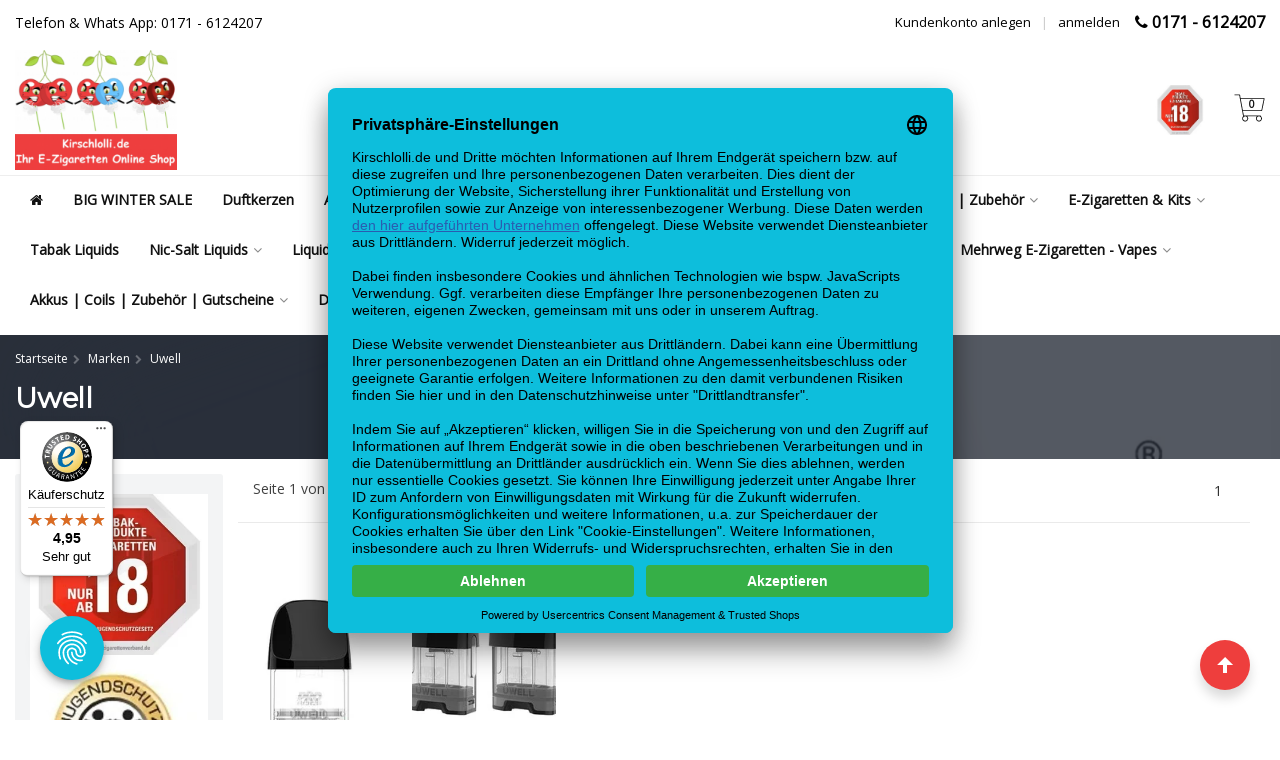

--- FILE ---
content_type: text/html;charset=utf-8
request_url: https://www.kirschlolli.de/brands/uwell-5/
body_size: 32698
content:
<!DOCTYPE HTML>
<html lang="de">
  <!--  Theme Satisfy design by Frontlabel - v1.5 - 16-6-2020 -->
  <head>
        <title>Uwell - Kirschlolli.de – Ihr E-Zigaretten Online Shop in Deutschland</title>
    <meta name="description" content="Kirschlolli.de – Ihr Dampfer-Shop für E-Zigaretten, Liquids, Aromen &amp; Zubehör. Top Qualität, schnelle Lieferung &amp; persönliche Beratung aus Deutschland.">
    <meta name="keywords" content="Uwell, E-Zigaretten, E-Zigarette, E-Zigarette kaufen, E-Zigaretten Shop, E-Zigaretten Online Shop, E-Zigarette online kaufen, E-Zigarette Deutschland, E-Zigaretten Händler, E-Zigarette günstig, Vape Shop, Vape kaufen, E-Smoke, E-Cigarette, Dampfer">  
    <meta name="viewport" content="width=device-width, initial-scale=1, minimum-scale=1, maximum-scale=1, user-scalable=0"/>
    <meta name="apple-mobile-web-app-capable" content="yes">
    <meta name="apple-mobile-web-app-status-bar-style" content="black"><meta property="og:type" content="website" />
    <meta property="og:description" content="Kirschlolli.de – Ihr Dampfer-Shop für E-Zigaretten, Liquids, Aromen &amp; Zubehör. Top Qualität, schnelle Lieferung &amp; persönliche Beratung aus Deutschland." />
    <meta property="og:image" content="https://cdn.webshopapp.com/shops/303509/themes/173466/v/157996/assets/logo-non-scroll.png?20200723203251">
    <meta http-equiv="X-UA-Compatible" content="IE=Edge">
    <meta property="og:type" content="website"><meta property="og:url" content="http://www.kirschlolli.de">    <meta property="og:title" content="E-Zigaretten, Liquids und Dampfer Zubehör günstig kaufen">        <meta property="og:description" content="Ihr Online Shop für E-Zigaretten, Akkuträger, Pod & MTL Geräte, Verdampfer, Aromen, Liquids, Basen, Nikotin Shots, Zubehör, Liquid selber mischen uvm.">
  
	<meta itemprop="price" content="0.00" />
    <meta itemprop="priceCurrency" content="EUR" />
  
    <meta property="dcterms:title" content="E-Zigaretten, Liquids und Dampfer Zubehör günstig kaufen">
    <meta property="dcterms:identifier" content="www.kirschlolli.de">
    <meta property="dcterms:description" content="Ihr Online Shop für E-Zigaretten, Akkuträger, Pod & MTL Geräte, Verdampfer, Aromen, Liquids, Basen, Nikotin Shots, Zubehör, Liquid selber mischen uvm.">
    <meta property="dcterms:subject" content="Liquids, Basen, Nikotin Shots, E Zigaretten">
    <meta name="DC.title" content="E-Zigaretten, Liquids und Dampfer Zubehör günstig kaufen">
    <meta name="DC.identifier" content="www.kirschlolli.de">
    <meta name="DC.description" content="Ihr Online Shop für E-Zigaretten, Akkuträger, Pod & MTL Geräte, Verdampfer, Aromen, Liquids, Basen, Nikotin Shots, Zubehör, Liquid selber mischen uvm.">
    <meta name="DC.subject" content="Liquids, Basen, Nikotin Shots, E Zigaretten">
     
    <link rel="canonical" href="https://www.kirschlolli.de/brands/uwell-5/" />
    <link rel="shortcut icon" href="https://cdn.webshopapp.com/shops/303509/themes/173466/v/2535633/assets/favicon.ico?20250228110926" type="image/x-icon" />
    <link rel="stylesheet" href="https://fonts.googleapis.com/css2?family=Open+Sans&family=Montserrat&display=swap">
    <link rel="stylesheet" href="https://cdn.webshopapp.com/shops/303509/themes/173466/assets/font-awesome-min.css?2025120920350420200728211327">
    <link rel="stylesheet" href="https://cdn.webshopapp.com/shops/303509/themes/173466/assets/bootstrap-min.css?2025120920350420200728211327">
    <link rel="stylesheet" href="https://cdn.webshopapp.com/shops/303509/themes/173466/assets/style.css??2025120920350420200728211327-260115-000818" />    
    <link rel="stylesheet" href="https://cdn.webshopapp.com/shops/303509/themes/173466/assets/settings.css?4?2025120920350420200728211327" />  
    <link rel="stylesheet" href="https://cdn.webshopapp.com/shops/303509/themes/173466/assets/owl-carousel-min.css??2025120920350420200728211327" /> 
    <link rel="stylesheet" href="https://cdn.webshopapp.com/shops/303509/themes/173466/assets/custom.css?3?2025120920350420200728211327-260115-000818" />
    <script src="https://cdn.webshopapp.com/shops/303509/themes/173466/assets/jquery-min.js?2025120920350420200728211327"></script>
    <script src="https://cdn.webshopapp.com/shops/303509/themes/173466/assets/jquery-lazy-min.js?2025120920350420200728211327"></script>
    <script src="https://cdn.webshopapp.com/assets/jquery-ui-1-10-1.js?2025-02-20"></script> 
    <script src="https://cdn.webshopapp.com/shops/303509/themes/173466/assets/jquery-ui-touch-punch-min.js?2025120920350420200728211327"></script>
    <script src="https://cdn.webshopapp.com/assets/gui.js?2025-02-20"></script>
    <script src="https://cdn.webshopapp.com/assets/gui-responsive-2-0.js?2025-02-20"></script> 
        
    <!--[if lt IE 9]>
    <link rel="stylesheet" href="https://cdn.webshopapp.com/shops/303509/themes/173466/assets/style-ie.css?2025120920350420200728211327" />
    <![endif]-->
     
  </head>
  <body class=" nav-2 osx" id="top">            
    <div class="wrapper collection collection uwell">
      <header class=" secondnav">
            <div class="topnav">
                <div class="container-fluid">
                    <div class="row">
                        <div class="col-sm-6 topnav-usp hidden-xs hidden-sm">
                             
<ul>
  <li>Telefon &amp; Whats App: 0171 - 6124207 <i class="fa geen" aria-hidden="true"></i></li>
</ul>






                         </div>
                        <div class="col-xs-12 col-md-6">
                                                        <div class="pull-right plsm account phone">
                                <ul>
                                    <li><i class="fa fa-phone"></i> <strong><a href="tel:0171---6124207">0171 - 6124207</a></strong></li>
                                </ul>
                            </div>
                            
                            <!-- LANGUAGE VALUTA -->
                            <div class="langcur pull-right">
                                <ul>
                                                                      </ul>
                            </div>
                            <!-- /LANGUAGE VALUTA -->
                            <!-- ACCOUNT -->
                            <div class="account hidden-xs">
                                <ul>
                                                                        <li><a href="https://www.kirschlolli.de/account/" title="Mein Konto">anmelden </a></li>
                                    <li class="divider">|</li>
                                    <li><a href="https://www.kirschlolli.de/account/register/" title="Kundenkonto anlegen">Kundenkonto anlegen </a></li>
                                                                    </ul>
                            </div>
                            <!-- /ACCOUNT -->
                        </div>
                    </div>
                </div>
            </div>


  
             
            	<!-- NAVIGATION -->
            <div class="navigation nav-2 option-2">
                                  
                <div class="container-fluid">
                    <div class="shoppingcart iconcart">
                        <a href="https://www.kirschlolli.de/cart/" title="Ihr Warenkorb">
                                   
<svg xmlns="http://www.w3.org/2000/svg" class="shoppingbag" focusable="false" x="0px" y="0px" viewBox="0 0 576 512">
<path d="M464.001,504c-30.879,0-56-25.121-56-56c-0.011-9.821,2.584-19.497,7.505-27.989l6.96-12.011H249.535l6.96,12.011  c4.921,8.492,7.516,18.167,7.505,27.98C264,478.879,238.878,504,208,504s-56-25.121-56-56c0-13.968,5.172-27.346,14.564-37.67  l2.679-2.945L97.36,24H12c-2.206,0-4-1.794-4-4v-8c0-2.206,1.794-4,4-4h85.362c7.694,0,14.308,5.489,15.727,13.052L122.64,72  h429.351c4.837,0,9.362,2.152,12.414,5.906c3.053,3.753,4.237,8.622,3.251,13.358l-43.331,208  c-1.538,7.38-8.126,12.736-15.664,12.736H167.641l15,80h302.688c7.342,0,13.728,4.974,15.529,12.094l0.556,2.194l1.622,1.578  c10.94,10.644,16.966,24.897,16.966,40.134C520.001,478.879,494.88,504,464.001,504z M464,408c-22.056,0-40,17.944-40,40  s17.944,40,40,40s40-17.944,40-40S486.056,408,464,408z M208,408c-22.056,0-40,17.944-40,40s17.944,40,40,40s40-17.944,40-40  S230.056,408,208,408z M164.641,296h344.021l43.334-208H125.641L164.641,296z"/>
</svg>

          </a>
                        <span class="cart">
              <span class="cart-total-quantity">0</span>
                        </span>
                    </div>

                    
                  	<div class="first-section hidden-xs hidden-sm">
                      <div class="logo">
                        <a class="" href="https://www.kirschlolli.de/">
                          <img src="https://cdn.webshopapp.com/shops/303509/themes/173466/v/157996/assets/logo-non-scroll.png?20200723203251" class="light-version" alt="E-Zigaretten, Liquids &amp; Aromen online kaufen | Kirschlolli.de" />
                        </a>
                      </div>
                     <!-- SEARCH -->
                        <div class="searchtop ">
                                                        <div class="search hidden-xs">
                                <form class="" role="search" action="https://www.kirschlolli.de/search/" method="get" id="form_search">
                                    <div class="input-group">
                                        <div class="inputholder">
                                            <input type="text" class="form-control" autocomplete="off" placeholder="Suchen Sie nach Produkt" name="q" id="srch">
                                            <button type="submit" class="searchbtn">Suchen</button>
                                        </div>
                                    </div>
                                    <div class="autocomplete">
                                        <div class="arrow"></div>
                                        <div class="products-livesearch"></div>
                                        <div class="more">
                                            <a href="#">Alle Ergebnisse anzeigen <span>(0)</span></a>
                                        </div>
                                        <div class="notfound">Keine Produkte gefunden...</div>
                                    </div>
                                </form>
                            </div>
                                                  </div>
                        <!-- /SEARCH -->
                      <div class="right-section">
                        
                                              <div class="hallmark-custom">
                          <a href="https://www.zigarettenverband.de/themen/jugendschutz" target="_blank">                            <img src="https://cdn.webshopapp.com/shops/303509/themes/173466/v/2181444/assets/hallmark-custom.png?20240921140531" class="" alt="E-Zigaretten, Liquids &amp; Aromen online kaufen | Kirschlolli.de" />
                          </a>                        </div>
                                                <!-- CART -->
                        <div class="carttop iconcart">
                            <a href="https://www.kirschlolli.de/cart/" title="Ihr Warenkorb">
                     
<svg xmlns="http://www.w3.org/2000/svg" class="shoppingbag" focusable="false" x="0px" y="0px" viewBox="0 0 576 512">
<path d="M464.001,504c-30.879,0-56-25.121-56-56c-0.011-9.821,2.584-19.497,7.505-27.989l6.96-12.011H249.535l6.96,12.011  c4.921,8.492,7.516,18.167,7.505,27.98C264,478.879,238.878,504,208,504s-56-25.121-56-56c0-13.968,5.172-27.346,14.564-37.67  l2.679-2.945L97.36,24H12c-2.206,0-4-1.794-4-4v-8c0-2.206,1.794-4,4-4h85.362c7.694,0,14.308,5.489,15.727,13.052L122.64,72  h429.351c4.837,0,9.362,2.152,12.414,5.906c3.053,3.753,4.237,8.622,3.251,13.358l-43.331,208  c-1.538,7.38-8.126,12.736-15.664,12.736H167.641l15,80h302.688c7.342,0,13.728,4.974,15.529,12.094l0.556,2.194l1.622,1.578  c10.94,10.644,16.966,24.897,16.966,40.134C520.001,478.879,494.88,504,464.001,504z M464,408c-22.056,0-40,17.944-40,40  s17.944,40,40,40s40-17.944,40-40S486.056,408,464,408z M208,408c-22.056,0-40,17.944-40,40s17.944,40,40,40s40-17.944,40-40  S230.056,408,208,408z M164.641,296h344.021l43.334-208H125.641L164.641,296z"/>
</svg>

            <span class="cart">
              <span class="cart-total-quantity">0</span>
            </span>
          </a>
                            <div class="view-cart">
                                <div class="cartproduct text-center">
  <span class="empty">Ihr Warenkorb ist leer<svg version="1.1" class="shoppingbag" xmlns="http://www.w3.org/2000/svg" xmlns:xlink="http://www.w3.org/1999/xlink" x="0px" y="0px" viewBox="0 0 65.2 65.2" style="enable-background:new 0 0 65.2 65.2;" xml:space="preserve"><path d="M54.6,12.6h-12c-0.4-6.7-4.7-12-10-12c-5.3,0-9.6,5.3-10,12h-12l-2.1,52h48.1L54.6,12.6z M32.6,2.6c4.2,0,7.6,4.4,8,10H24.6C25,7,28.4,2.6,32.6,2.6z M10.6,62.6l1.9-48h40.1l1.9,48H10.6z"/></svg></span>
</div>

  

                            </div>
                        </div>
                        <!-- /CART -->
                        
                      </div>
											 
                        
                    </div>
                  
                  
                    <!-- MEGANAV -->
                    <nav class="nav desktop meganav hidden-xs hidden-sm halmrk">
                        <ul class="visible-links">
                            <li class="item home hidden-xs hidden-sm">
                                <a class="itemlink" href="https://www.kirschlolli.de/"><i class="fa fa-home" aria-hidden="true"></i></a>
                            </li>

                                                        <li class="item classicmenu big-winter-sale">
                                <a class="itemlink" href="https://www.kirschlolli.de/big-winter-sale/" title="BIG WINTER SALE"  data-featured-url="https://cdn.webshopapp.com/shops/303509/files/482644647/280x200x1/big-winter-sale.jpg" data-original-url="https://cdn.webshopapp.com/shops/303509/files/482644647/280x200x1/big-winter-sale.jpg" >BIG WINTER SALE</a>                              </li>
                                                        <li class="item classicmenu duftkerzen">
                                <a class="itemlink" href="https://www.kirschlolli.de/duftkerzen/" title="Duftkerzen"  data-featured-url="https://cdn.webshopapp.com/shops/303509/files/486594128/280x200x1/duftkerzen.jpg" data-original-url="https://cdn.webshopapp.com/shops/303509/files/486594128/280x200x1/duftkerzen.jpg" >Duftkerzen</a>                              </li>
                                                        <li class="item classicmenu angebote-&amp;-neuheiten">
                                <a class="itemlink" href="https://www.kirschlolli.de/angebote-neuheiten/" title="Angebote &amp; Neuheiten"  data-featured-url="https://cdn.webshopapp.com/shops/303509/files/420912845/280x200x1/angebote-neuheiten.jpg" data-original-url="https://cdn.webshopapp.com/shops/303509/files/420912845/280x200x1/angebote-neuheiten.jpg" >Angebote &amp; Neuheiten</a>                              </li>
                                                        <li class="item classicmenu !-ausverkauf-!">
                                <a class="itemlink" href="https://www.kirschlolli.de/ausverkauf/" title="! Ausverkauf !"  data-featured-url="https://cdn.webshopapp.com/shops/303509/files/445533457/280x200x1/ausverkauf.jpg" data-original-url="https://cdn.webshopapp.com/shops/303509/files/445533457/280x200x1/ausverkauf.jpg" >! Ausverkauf !</a>                              </li>
                                                        <li class="item classicmenu pods-mit-liquid">
                                <a class="itemlink" href="https://www.kirschlolli.de/pods-mit-liquid/" title="Pods mit Liquid"  data-featured-url="https://cdn.webshopapp.com/shops/303509/files/463358018/280x200x1/pods-mit-liquid.jpg" data-original-url="https://cdn.webshopapp.com/shops/303509/files/463358018/280x200x1/pods-mit-liquid.jpg" >Pods mit Liquid</a>                              </li>
                                                        <li class="item sub classicmenu shishas-|-shisha-tabak-|-kohle-|-zubehör">
                                <a class="itemlink" href="https://www.kirschlolli.de/shishas-shisha-tabak-kohle-zubehoer/" title="Shishas | Shisha Tabak | Kohle | Zubehör"  data-featured-url="https://cdn.webshopapp.com/shops/303509/files/463535095/280x200x1/shishas-shisha-tabak-kohle-zubehoer.jpg" data-original-url="https://cdn.webshopapp.com/shops/303509/files/463535095/280x200x1/shishas-shisha-tabak-kohle-zubehoer.jpg" >Shishas | Shisha Tabak | Kohle | Zubehör<i class="fa fa-angle-down" aria-hidden="true"></i></a>                                  <ul class="subnav">
                                                                        <li class="col-sm-3">
                                        <ul>
                                            <li class="img-category-stage">
                                                <img src="https://cdn.webshopapp.com/shops/303509/files/463535095/280x200x1/shishas-shisha-tabak-kohle-zubehoer.jpg" width="280" height="200" alt="Shishas | Shisha Tabak | Kohle | Zubehör" title="Shishas | Shisha Tabak | Kohle | Zubehör" data-original-url="https://cdn.webshopapp.com/shops/303509/files/463535095/280x200x1/shishas-shisha-tabak-kohle-zubehoer.jpg" class="img-responsive navcat" />
                                            </li>
                                        </ul>
                                    </li>
                                                                                                           <li class="col-sm-2 nopaddingr nosub">
                                        <ul>
                                            <li class="subheader"><a href="https://www.kirschlolli.de/shishas-shisha-tabak-kohle-zubehoer/adalya-200-g/" title="Adalya - 200 g"  data-featured-url="https://cdn.webshopapp.com/shops/303509/files/468737900/280x200x2/adalya-200-g.jpg" data-original-url="https://cdn.webshopapp.com/shops/303509/files/468737900/280x200x2/adalya-200-g.jpg" >Adalya - 200 g</a>                                             </li>



                                        </ul>
                                    </li>
                                                                        <li class="col-sm-2 nopaddingr nosub">
                                        <ul>
                                            <li class="subheader"><a href="https://www.kirschlolli.de/shishas-shisha-tabak-kohle-zubehoer/al-fakher-200-g/" title="Al Fakher - 200 g"  data-featured-url="https://cdn.webshopapp.com/shops/303509/files/461793377/280x200x2/al-fakher-200-g.jpg" data-original-url="https://cdn.webshopapp.com/shops/303509/files/461793377/280x200x2/al-fakher-200-g.jpg" >Al Fakher - 200 g</a>                                             </li>



                                        </ul>
                                    </li>
                                                                        <li class="col-sm-2 nopaddingr nosub">
                                        <ul>
                                            <li class="subheader"><a href="https://www.kirschlolli.de/shishas-shisha-tabak-kohle-zubehoer/al-fakher-25-g/" title="Al Fakher - 25 g"  data-featured-url="https://cdn.webshopapp.com/shops/303509/files/478605752/280x200x2/al-fakher-25-g.jpg" data-original-url="https://cdn.webshopapp.com/shops/303509/files/478605752/280x200x2/al-fakher-25-g.jpg" >Al Fakher - 25 g</a>                                             </li>



                                        </ul>
                                    </li>
                                                                        <li class="col-sm-2 nopaddingr nosub">
                                        <ul>
                                            <li class="subheader"><a href="https://www.kirschlolli.de/shishas-shisha-tabak-kohle-zubehoer/almassiva/" title="Almassiva"  data-featured-url="https://cdn.webshopapp.com/shops/303509/files/461952783/280x200x2/almassiva.jpg" data-original-url="https://cdn.webshopapp.com/shops/303509/files/461952783/280x200x2/almassiva.jpg" >Almassiva</a>                                             </li>



                                        </ul>
                                    </li>
                                                                        <li class="col-sm-2 nopaddingr nosub">
                                        <ul>
                                            <li class="subheader"><a href="https://www.kirschlolli.de/shishas-shisha-tabak-kohle-zubehoer/almassiva-200-g/" title="Almassiva 200 g"  data-featured-url="https://cdn.webshopapp.com/shops/303509/files/462174790/280x200x2/almassiva-200-g.jpg" data-original-url="https://cdn.webshopapp.com/shops/303509/files/462174790/280x200x2/almassiva-200-g.jpg" >Almassiva 200 g</a>                                             </li>



                                        </ul>
                                    </li>
                                                                        <li class="col-sm-2 nopaddingr nosub">
                                        <ul>
                                            <li class="subheader"><a href="https://www.kirschlolli.de/shishas-shisha-tabak-kohle-zubehoer/almassiva-25-g/" title="Almassiva 25 g"  data-featured-url="https://cdn.webshopapp.com/shops/303509/files/462174599/280x200x2/almassiva-25-g.jpg" data-original-url="https://cdn.webshopapp.com/shops/303509/files/462174599/280x200x2/almassiva-25-g.jpg" >Almassiva 25 g</a>                                             </li>



                                        </ul>
                                    </li>
                                                                        <li class="col-sm-2 nopaddingr nosub">
                                        <ul>
                                            <li class="subheader"><a href="https://www.kirschlolli.de/shishas-shisha-tabak-kohle-zubehoer/babos-200-g/" title="Babos - 200 g"  data-featured-url="https://cdn.webshopapp.com/shops/303509/files/478449525/280x200x2/babos-200-g.jpg" data-original-url="https://cdn.webshopapp.com/shops/303509/files/478449525/280x200x2/babos-200-g.jpg" >Babos - 200 g</a>                                             </li>



                                        </ul>
                                    </li>
                                                                        <li class="col-sm-2 nopaddingr nosub">
                                        <ul>
                                            <li class="subheader"><a href="https://www.kirschlolli.de/shishas-shisha-tabak-kohle-zubehoer/bycandy-200-g/" title="ByCandy - 200 g"  data-featured-url="https://cdn.webshopapp.com/shops/303509/files/478611682/280x200x2/bycandy-200-g.jpg" data-original-url="https://cdn.webshopapp.com/shops/303509/files/478611682/280x200x2/bycandy-200-g.jpg" >ByCandy - 200 g</a>                                             </li>



                                        </ul>
                                    </li>
                                                                        <li class="col-sm-2 nopaddingr nosub">
                                        <ul>
                                            <li class="subheader"><a href="https://www.kirschlolli.de/shishas-shisha-tabak-kohle-zubehoer/holster-200-g/" title="Holster - 200 g"  data-featured-url="https://cdn.webshopapp.com/shops/303509/files/468765288/280x200x2/holster-200-g.jpg" data-original-url="https://cdn.webshopapp.com/shops/303509/files/468765288/280x200x2/holster-200-g.jpg" >Holster - 200 g</a>                                             </li>



                                        </ul>
                                    </li>
                                                                        <li class="col-sm-2 nopaddingr nosub">
                                        <ul>
                                            <li class="subheader"><a href="https://www.kirschlolli.de/shishas-shisha-tabak-kohle-zubehoer/hookain-200-g/" title="Hookain - 200 g"  data-featured-url="https://cdn.webshopapp.com/shops/303509/files/475641422/280x200x2/hookain-200-g.jpg" data-original-url="https://cdn.webshopapp.com/shops/303509/files/475641422/280x200x2/hookain-200-g.jpg" >Hookain - 200 g</a>                                             </li>



                                        </ul>
                                    </li>
                                                                        <li class="col-sm-2 nopaddingr nosub">
                                        <ul>
                                            <li class="subheader"><a href="https://www.kirschlolli.de/shishas-shisha-tabak-kohle-zubehoer/maridan-tobacco-200-g/" title="Maridan Tobacco - 200 g"  data-featured-url="https://cdn.webshopapp.com/shops/303509/files/461951921/280x200x2/maridan-tobacco-200-g.jpg" data-original-url="https://cdn.webshopapp.com/shops/303509/files/461951921/280x200x2/maridan-tobacco-200-g.jpg" >Maridan Tobacco - 200 g</a>                                             </li>



                                        </ul>
                                    </li>
                                                                        <li class="col-sm-2 nopaddingr nosub">
                                        <ul>
                                            <li class="subheader"><a href="https://www.kirschlolli.de/maridan-25-g/" title="Maridan - 25 g"  data-featured-url="https://cdn.webshopapp.com/shops/303509/files/478881000/280x200x2/maridan-25-g.jpg" data-original-url="https://cdn.webshopapp.com/shops/303509/files/478881000/280x200x2/maridan-25-g.jpg" >Maridan - 25 g</a>                                             </li>



                                        </ul>
                                    </li>
                                                                        <li class="col-sm-2 nopaddingr nosub">
                                        <ul>
                                            <li class="subheader"><a href="https://www.kirschlolli.de/shishas-shisha-tabak-kohle-zubehoer/nameless-200-g/" title="Nameless 200 g"  data-featured-url="https://cdn.webshopapp.com/shops/303509/files/462170157/280x200x2/nameless-200-g.jpg" data-original-url="https://cdn.webshopapp.com/shops/303509/files/462170157/280x200x2/nameless-200-g.jpg" >Nameless 200 g</a>                                             </li>



                                        </ul>
                                    </li>
                                                                        <li class="col-sm-2 nopaddingr nosub">
                                        <ul>
                                            <li class="subheader"><a href="https://www.kirschlolli.de/shishas-shisha-tabak-kohle-zubehoer/nameless-20-g/" title="Nameless 20 g"  data-featured-url="https://cdn.webshopapp.com/shops/303509/files/478801476/280x200x2/nameless-20-g.jpg" data-original-url="https://cdn.webshopapp.com/shops/303509/files/478801476/280x200x2/nameless-20-g.jpg" >Nameless 20 g</a>                                             </li>



                                        </ul>
                                    </li>
                                                                        <li class="col-sm-2 nopaddingr nosub">
                                        <ul>
                                            <li class="subheader"><a href="https://www.kirschlolli.de/shishas-shisha-tabak-kohle-zubehoer/revoshi-tobacco-25-g/" title="Revoshi Tobacco - 25 g"  data-featured-url="https://cdn.webshopapp.com/shops/303509/files/478886698/280x200x2/revoshi-tobacco-25-g.jpg" data-original-url="https://cdn.webshopapp.com/shops/303509/files/478886698/280x200x2/revoshi-tobacco-25-g.jpg" >Revoshi Tobacco - 25 g</a>                                             </li>



                                        </ul>
                                    </li>
                                                                        <li class="col-sm-2 nopaddingr nosub">
                                        <ul>
                                            <li class="subheader"><a href="https://www.kirschlolli.de/shishas-shisha-tabak-kohle-zubehoer/savu-200-g/" title="Savu - 200 g"  data-featured-url="https://cdn.webshopapp.com/shops/303509/files/471411490/280x200x2/savu-200-g.jpg" data-original-url="https://cdn.webshopapp.com/shops/303509/files/471411490/280x200x2/savu-200-g.jpg" >Savu - 200 g</a>                                             </li>



                                        </ul>
                                    </li>
                                                                        <li class="col-sm-2 nopaddingr nosub">
                                        <ul>
                                            <li class="subheader"><a href="https://www.kirschlolli.de/shishas-shisha-tabak-kohle-zubehoer/serum-tobacco-200-g/" title="Serum Tobacco 200 g"  data-featured-url="https://cdn.webshopapp.com/shops/303509/files/478447334/280x200x2/serum-tobacco-200-g.jpg" data-original-url="https://cdn.webshopapp.com/shops/303509/files/478447334/280x200x2/serum-tobacco-200-g.jpg" >Serum Tobacco 200 g</a>                                             </li>



                                        </ul>
                                    </li>
                                                                        <li class="col-sm-2 nopaddingr nosub">
                                        <ul>
                                            <li class="subheader"><a href="https://www.kirschlolli.de/shishas-shisha-tabak-kohle-zubehoer/serum-tobacco-25-g/" title="Serum Tobacco 25 g"  data-featured-url="https://cdn.webshopapp.com/shops/303509/files/478447530/280x200x2/serum-tobacco-25-g.jpg" data-original-url="https://cdn.webshopapp.com/shops/303509/files/478447530/280x200x2/serum-tobacco-25-g.jpg" >Serum Tobacco 25 g</a>                                             </li>



                                        </ul>
                                    </li>
                                                                        <li class="col-sm-2 nopaddingr nosub">
                                        <ul>
                                            <li class="subheader"><a href="https://www.kirschlolli.de/shishas-shisha-tabak-kohle-zubehoer/start-now-gold-200-g/" title="Start Now Gold - 200 g"  data-featured-url="https://cdn.webshopapp.com/shops/303509/files/480032827/280x200x2/start-now-gold-200-g.jpg" data-original-url="https://cdn.webshopapp.com/shops/303509/files/480032827/280x200x2/start-now-gold-200-g.jpg" >Start Now Gold - 200 g</a>                                             </li>



                                        </ul>
                                    </li>
                                                                        <li class="col-sm-2 nopaddingr nosub">
                                        <ul>
                                            <li class="subheader"><a href="https://www.kirschlolli.de/shishas-shisha-tabak-kohle-zubehoer/social-smoke-200-g/" title="Social Smoke 200 g"  data-featured-url="https://cdn.webshopapp.com/shops/303509/files/475661158/280x200x2/social-smoke-200-g.jpg" data-original-url="https://cdn.webshopapp.com/shops/303509/files/475661158/280x200x2/social-smoke-200-g.jpg" >Social Smoke 200 g</a>                                             </li>



                                        </ul>
                                    </li>
                                                                        <li class="col-sm-2 nopaddingr nosub">
                                        <ul>
                                            <li class="subheader"><a href="https://www.kirschlolli.de/shishas-shisha-tabak-kohle-zubehoer/true-passion-200-g/" title="True Passion - 200 g"  data-featured-url="https://cdn.webshopapp.com/shops/303509/files/475658312/280x200x2/true-passion-200-g.jpg" data-original-url="https://cdn.webshopapp.com/shops/303509/files/475658312/280x200x2/true-passion-200-g.jpg" >True Passion - 200 g</a>                                             </li>



                                        </ul>
                                    </li>
                                                                        <li class="col-sm-2 nopaddingr nosub">
                                        <ul>
                                            <li class="subheader"><a href="https://www.kirschlolli.de/shishas-shisha-tabak-kohle-zubehoer/true-passion-20-g/" title="True Passion - 20 g"  data-featured-url="https://cdn.webshopapp.com/shops/303509/files/478883034/280x200x2/true-passion-20-g.jpg" data-original-url="https://cdn.webshopapp.com/shops/303509/files/478883034/280x200x2/true-passion-20-g.jpg" >True Passion - 20 g</a>                                             </li>



                                        </ul>
                                    </li>
                                                                        <li class="col-sm-2 nopaddingr nosub">
                                        <ul>
                                            <li class="subheader"><a href="https://www.kirschlolli.de/shishas-shisha-tabak-kohle-zubehoer/os-tobacco-200-g/" title="Os Tobacco - 200 g"  data-featured-url="https://cdn.webshopapp.com/shops/303509/files/470208851/280x200x2/os-tobacco-200-g.jpg" data-original-url="https://cdn.webshopapp.com/shops/303509/files/470208851/280x200x2/os-tobacco-200-g.jpg" >Os Tobacco - 200 g</a>                                             </li>



                                        </ul>
                                    </li>
                                                                        <li class="col-sm-2 nopaddingr nosub">
                                        <ul>
                                            <li class="subheader"><a href="https://www.kirschlolli.de/shishas-shisha-tabak-kohle-zubehoer/os-tobacco-25-g/" title="Os Tobacco - 25 g"  data-featured-url="https://cdn.webshopapp.com/shops/303509/files/478878186/280x200x2/os-tobacco-25-g.jpg" data-original-url="https://cdn.webshopapp.com/shops/303509/files/478878186/280x200x2/os-tobacco-25-g.jpg" >Os Tobacco - 25 g</a>                                             </li>



                                        </ul>
                                    </li>
                                                                        <li class="col-sm-2 nopaddingr nosub">
                                        <ul>
                                            <li class="subheader"><a href="https://www.kirschlolli.de/shishas-shisha-tabak-kohle-zubehoer/187-200-g/" title="187 - 200 g"  data-featured-url="https://cdn.webshopapp.com/shops/303509/files/468764846/280x200x2/187-200-g.jpg" data-original-url="https://cdn.webshopapp.com/shops/303509/files/468764846/280x200x2/187-200-g.jpg" >187 - 200 g</a>                                             </li>



                                        </ul>
                                    </li>
                                                                        <li class="col-sm-2 nopaddingr nosub">
                                        <ul>
                                            <li class="subheader"><a href="https://www.kirschlolli.de/shishas-shisha-tabak-kohle-zubehoer/187-25-g/" title="187 - 25 g"  data-featured-url="https://cdn.webshopapp.com/shops/303509/files/461954460/280x200x2/187-25-g.jpg" data-original-url="https://cdn.webshopapp.com/shops/303509/files/461954460/280x200x2/187-25-g.jpg" >187 - 25 g</a>                                             </li>



                                        </ul>
                                    </li>
                                                                        <li class="col-sm-2 nopaddingr nosub">
                                        <ul>
                                            <li class="subheader"><a href="https://www.kirschlolli.de/shishas-shisha-tabak-kohle-zubehoer/7-days-classic-200-g/" title="7 Days Classic - 200 g"  data-featured-url="https://cdn.webshopapp.com/shops/303509/files/478878277/280x200x2/7-days-classic-200-g.jpg" data-original-url="https://cdn.webshopapp.com/shops/303509/files/478878277/280x200x2/7-days-classic-200-g.jpg" >7 Days Classic - 200 g</a>                                             </li>



                                        </ul>
                                    </li>
                                                                        <li class="col-sm-2 nopaddingr nosub">
                                        <ul>
                                            <li class="subheader"><a href="https://www.kirschlolli.de/shishas-shisha-tabak-kohle-zubehoer/7-days-classic-25-g/" title="7 Days Classic - 25 g"  data-featured-url="https://cdn.webshopapp.com/shops/303509/files/478880106/280x200x2/7-days-classic-25-g.jpg" data-original-url="https://cdn.webshopapp.com/shops/303509/files/478880106/280x200x2/7-days-classic-25-g.jpg" >7 Days Classic - 25 g</a>                                             </li>



                                        </ul>
                                    </li>
                                                                        <li class="col-sm-2 nopaddingr nosub">
                                        <ul>
                                            <li class="subheader"><a href="https://www.kirschlolli.de/shishas-shisha-tabak-kohle-zubehoer/shisha-kohle/" title="Shisha Kohle"  data-featured-url="https://cdn.webshopapp.com/shops/303509/files/461953716/280x200x2/shisha-kohle.jpg" data-original-url="https://cdn.webshopapp.com/shops/303509/files/461953716/280x200x2/shisha-kohle.jpg" >Shisha Kohle</a>                                             </li>



                                        </ul>
                                    </li>
                                                                        <li class="col-sm-2 nopaddingr nosub">
                                        <ul>
                                            <li class="subheader"><a href="https://www.kirschlolli.de/shishas-shisha-tabak-kohle-zubehoer/shisha/" title="Shisha"  data-featured-url="https://cdn.webshopapp.com/shops/303509/files/461954072/280x200x2/shisha.jpg" data-original-url="https://cdn.webshopapp.com/shops/303509/files/461954072/280x200x2/shisha.jpg" >Shisha</a>                                             </li>



                                        </ul>
                                    </li>
                                                                        <li class="col-sm-2 nopaddingr nosub">
                                        <ul>
                                            <li class="subheader"><a href="https://www.kirschlolli.de/shishas-shisha-tabak-kohle-zubehoer/zubehoer/" title="Zubehör"  data-featured-url="https://cdn.webshopapp.com/shops/303509/files/464504345/280x200x2/zubehoer.jpg" data-original-url="https://cdn.webshopapp.com/shops/303509/files/464504345/280x200x2/zubehoer.jpg" >Zubehör</a>                                             </li>



                                        </ul>
                                    </li>
                                                                     </ul>
                                                            </li>
                                                        <li class="item sub classicmenu e-zigaretten-&amp;-kits">
                                <a class="itemlink" href="https://www.kirschlolli.de/e-zigaretten-kits/" title="E-Zigaretten &amp; Kits"  data-featured-url="https://cdn.webshopapp.com/shops/303509/files/420912900/280x200x1/e-zigaretten-kits.jpg" data-original-url="https://cdn.webshopapp.com/shops/303509/files/420912900/280x200x1/e-zigaretten-kits.jpg" >E-Zigaretten &amp; Kits<i class="fa fa-angle-down" aria-hidden="true"></i></a>                                  <ul class="subnav">
                                                                        <li class="col-sm-3">
                                        <ul>
                                            <li class="img-category-stage">
                                                <img src="https://cdn.webshopapp.com/shops/303509/files/420912900/280x200x1/e-zigaretten-kits.jpg" width="280" height="200" alt="E-Zigaretten &amp; Kits" title="E-Zigaretten &amp; Kits" data-original-url="https://cdn.webshopapp.com/shops/303509/files/420912900/280x200x1/e-zigaretten-kits.jpg" class="img-responsive navcat" />
                                            </li>
                                        </ul>
                                    </li>
                                                                                                           <li class="col-sm-2 nopaddingr nosub">
                                        <ul>
                                            <li class="subheader"><a href="https://www.kirschlolli.de/e-zigaretten-kits/aspire/" title="Aspire "  data-featured-url="https://cdn.webshopapp.com/shops/303509/files/461310706/280x200x2/aspire.jpg" data-original-url="https://cdn.webshopapp.com/shops/303509/files/461310706/280x200x2/aspire.jpg" >Aspire </a>                                             </li>



                                        </ul>
                                    </li>
                                                                        <li class="col-sm-2 nopaddingr nosub">
                                        <ul>
                                            <li class="subheader"><a href="https://www.kirschlolli.de/e-zigaretten-kits/eleaf/" title="Eleaf"  data-featured-url="https://cdn.webshopapp.com/shops/303509/files/363042057/280x200x2/eleaf.jpg" data-original-url="https://cdn.webshopapp.com/shops/303509/files/363042057/280x200x2/eleaf.jpg" >Eleaf</a>                                             </li>



                                        </ul>
                                    </li>
                                                                        <li class="col-sm-2 nopaddingr nosub">
                                        <ul>
                                            <li class="subheader"><a href="https://www.kirschlolli.de/e-zigaretten-kits/geekvape/" title="GeekVape"  data-featured-url="https://cdn.webshopapp.com/shops/303509/files/376326445/280x200x2/geekvape.jpg" data-original-url="https://cdn.webshopapp.com/shops/303509/files/376326445/280x200x2/geekvape.jpg" >GeekVape</a>                                             </li>



                                        </ul>
                                    </li>
                                                                        <li class="col-sm-2 nopaddingr nosub">
                                        <ul>
                                            <li class="subheader"><a href="https://www.kirschlolli.de/e-zigaretten-kits/innokin/" title="Innokin"  data-featured-url="https://cdn.webshopapp.com/shops/303509/files/388754625/280x200x2/innokin.jpg" data-original-url="https://cdn.webshopapp.com/shops/303509/files/388754625/280x200x2/innokin.jpg" >Innokin</a>                                             </li>



                                        </ul>
                                    </li>
                                                                        <li class="col-sm-2 nopaddingr nosub">
                                        <ul>
                                            <li class="subheader"><a href="https://www.kirschlolli.de/e-zigaretten-kits/nevoks/" title="Nevoks"  data-featured-url="https://cdn.webshopapp.com/shops/303509/files/450500208/280x200x2/nevoks.jpg" data-original-url="https://cdn.webshopapp.com/shops/303509/files/450500208/280x200x2/nevoks.jpg" >Nevoks</a>                                             </li>



                                        </ul>
                                    </li>
                                                                        <li class="col-sm-2 nopaddingr nosub">
                                        <ul>
                                            <li class="subheader"><a href="https://www.kirschlolli.de/e-zigaretten-kits/smok/" title="SMOK"  data-featured-url="https://cdn.webshopapp.com/shops/303509/files/360576740/280x200x2/smok.jpg" data-original-url="https://cdn.webshopapp.com/shops/303509/files/360576740/280x200x2/smok.jpg" >SMOK</a>                                             </li>



                                        </ul>
                                    </li>
                                                                        <li class="col-sm-2 nopaddingr nosub">
                                        <ul>
                                            <li class="subheader"><a href="https://www.kirschlolli.de/e-zigaretten-kits/uwell/" title="Uwell"  data-featured-url="https://cdn.webshopapp.com/shops/303509/files/360578016/280x200x2/uwell.jpg" data-original-url="https://cdn.webshopapp.com/shops/303509/files/360578016/280x200x2/uwell.jpg" >Uwell</a>                                             </li>



                                        </ul>
                                    </li>
                                                                        <li class="col-sm-2 nopaddingr nosub">
                                        <ul>
                                            <li class="subheader"><a href="https://www.kirschlolli.de/e-zigaretten-kits/vapefly/" title="Vapefly"  data-featured-url="https://cdn.webshopapp.com/shops/303509/files/363534303/280x200x2/vapefly.jpg" data-original-url="https://cdn.webshopapp.com/shops/303509/files/363534303/280x200x2/vapefly.jpg" >Vapefly</a>                                             </li>



                                        </ul>
                                    </li>
                                                                        <li class="col-sm-2 nopaddingr nosub">
                                        <ul>
                                            <li class="subheader"><a href="https://www.kirschlolli.de/e-zigaretten-kits/vaporesso/" title=" Vaporesso"  data-featured-url="https://cdn.webshopapp.com/shops/303509/files/394773433/280x200x2/vaporesso.jpg" data-original-url="https://cdn.webshopapp.com/shops/303509/files/394773433/280x200x2/vaporesso.jpg" > Vaporesso</a>                                             </li>



                                        </ul>
                                    </li>
                                                                        <li class="col-sm-2 nopaddingr nosub">
                                        <ul>
                                            <li class="subheader"><a href="https://www.kirschlolli.de/e-zigaretten-kits/voopoo/" title="VooPoo"  data-featured-url="https://cdn.webshopapp.com/shops/303509/files/360579232/280x200x2/voopoo.jpg" data-original-url="https://cdn.webshopapp.com/shops/303509/files/360579232/280x200x2/voopoo.jpg" >VooPoo</a>                                             </li>



                                        </ul>
                                    </li>
                                                                        <li class="col-sm-2 nopaddingr nosub">
                                        <ul>
                                            <li class="subheader"><a href="https://www.kirschlolli.de/e-zigaretten-kits/oxva/" title="OXVA"  data-featured-url="https://cdn.webshopapp.com/shops/303509/files/450968852/280x200x2/oxva.jpg" data-original-url="https://cdn.webshopapp.com/shops/303509/files/450968852/280x200x2/oxva.jpg" >OXVA</a>                                             </li>



                                        </ul>
                                    </li>
                                                                        <li class="col-sm-2 nopaddingr nosub">
                                        <ul>
                                            <li class="subheader"><a href="https://www.kirschlolli.de/e-zigaretten-kits/e-zigaretten-komplett-set/" title="E-Zigaretten - Komplett Set"  data-featured-url="https://cdn.webshopapp.com/shops/303509/files/420913098/280x200x2/e-zigaretten-komplett-set.jpg" data-original-url="https://cdn.webshopapp.com/shops/303509/files/420913098/280x200x2/e-zigaretten-komplett-set.jpg" >E-Zigaretten - Komplett Set</a>                                             </li>



                                        </ul>
                                    </li>
                                                                        <li class="col-sm-2 nopaddingr nosub">
                                        <ul>
                                            <li class="subheader"><a href="https://www.kirschlolli.de/e-zigaretten-kits/e-zigaretten-anfaenger-set/" title="E-Zigaretten - Anfänger Set"  data-featured-url="https://cdn.webshopapp.com/shops/303509/files/386064758/280x200x2/e-zigaretten-anfaenger-set.jpg" data-original-url="https://cdn.webshopapp.com/shops/303509/files/386064758/280x200x2/e-zigaretten-anfaenger-set.jpg" >E-Zigaretten - Anfänger Set</a>                                             </li>



                                        </ul>
                                    </li>
                                                                        <li class="col-sm-2 nopaddingr nosub">
                                        <ul>
                                            <li class="subheader"><a href="https://www.kirschlolli.de/e-zigaretten-kits/pod-mtl-geraete/" title="Pod &amp; MTL Geräte"  data-featured-url="https://cdn.webshopapp.com/shops/303509/files/420913359/280x200x2/pod-mtl-geraete.jpg" data-original-url="https://cdn.webshopapp.com/shops/303509/files/420913359/280x200x2/pod-mtl-geraete.jpg" >Pod &amp; MTL Geräte</a>                                             </li>



                                        </ul>
                                    </li>
                                                                     </ul>
                                                            </li>
                                                        <li class="item classicmenu tabak-liquids">
                                <a class="itemlink" href="https://www.kirschlolli.de/tabak-liquids/" title="Tabak Liquids"  data-featured-url="https://cdn.webshopapp.com/shops/303509/files/489625119/280x200x1/tabak-liquids.jpg" data-original-url="https://cdn.webshopapp.com/shops/303509/files/489625119/280x200x1/tabak-liquids.jpg" >Tabak Liquids</a>                              </li>
                                                        <li class="item sub classicmenu nic-salt-liquids">
                                <a class="itemlink" href="https://www.kirschlolli.de/nic-salt-liquids/" title="Nic-Salt Liquids"  data-featured-url="https://cdn.webshopapp.com/shops/303509/files/355938206/280x200x1/nic-salt-liquids.jpg" data-original-url="https://cdn.webshopapp.com/shops/303509/files/355938206/280x200x1/nic-salt-liquids.jpg" >Nic-Salt Liquids<i class="fa fa-angle-down" aria-hidden="true"></i></a>                                  <ul class="subnav">
                                                                        <li class="col-sm-3">
                                        <ul>
                                            <li class="img-category-stage">
                                                <img src="https://cdn.webshopapp.com/shops/303509/files/355938206/280x200x1/nic-salt-liquids.jpg" width="280" height="200" alt="Nic-Salt Liquids" title="Nic-Salt Liquids" data-original-url="https://cdn.webshopapp.com/shops/303509/files/355938206/280x200x1/nic-salt-liquids.jpg" class="img-responsive navcat" />
                                            </li>
                                        </ul>
                                    </li>
                                                                                                           <li class="col-sm-2 nopaddingr nosub">
                                        <ul>
                                            <li class="subheader"><a href="https://www.kirschlolli.de/nic-salt-liquids/bar-juice-5000-nikotinsalz-liquids/" title="Bar Juice 5000 - Nikotinsalz Liquids"  data-featured-url="https://cdn.webshopapp.com/shops/303509/files/456712377/280x200x2/bar-juice-5000-nikotinsalz-liquids.jpg" data-original-url="https://cdn.webshopapp.com/shops/303509/files/456712377/280x200x2/bar-juice-5000-nikotinsalz-liquids.jpg" >Bar Juice 5000 - Nikotinsalz Liquids</a>                                             </li>



                                        </ul>
                                    </li>
                                                                        <li class="col-sm-2 nopaddingr nosub">
                                        <ul>
                                            <li class="subheader"><a href="https://www.kirschlolli.de/nic-salt-liquids/elfbar-elfliq/" title="Elfbar - ELFLIQ"  data-featured-url="https://cdn.webshopapp.com/shops/303509/files/456712357/280x200x2/elfbar-elfliq.jpg" data-original-url="https://cdn.webshopapp.com/shops/303509/files/456712357/280x200x2/elfbar-elfliq.jpg" >Elfbar - ELFLIQ</a>                                             </li>



                                        </ul>
                                    </li>
                                                                        <li class="col-sm-2 nopaddingr nosub">
                                        <ul>
                                            <li class="subheader"><a href="https://www.kirschlolli.de/nic-salt-liquids/freezer-nikotinsalz-liquids/" title="Freezer - Nikotinsalz Liquids"  data-featured-url="https://cdn.webshopapp.com/shops/303509/files/449836801/280x200x2/freezer-nikotinsalz-liquids.jpg" data-original-url="https://cdn.webshopapp.com/shops/303509/files/449836801/280x200x2/freezer-nikotinsalz-liquids.jpg" >Freezer - Nikotinsalz Liquids</a>                                             </li>



                                        </ul>
                                    </li>
                                                                        <li class="col-sm-2 nopaddingr nosub">
                                        <ul>
                                            <li class="subheader"><a href="https://www.kirschlolli.de/nic-salt-liquids/frozen-owl-nikotinsalz-liquids/" title="Frozen OWL - Nikotinsalz Liquids"  data-featured-url="https://cdn.webshopapp.com/shops/303509/files/477540770/280x200x2/frozen-owl-nikotinsalz-liquids.jpg" data-original-url="https://cdn.webshopapp.com/shops/303509/files/477540770/280x200x2/frozen-owl-nikotinsalz-liquids.jpg" >Frozen OWL - Nikotinsalz Liquids</a>                                             </li>



                                        </ul>
                                    </li>
                                                                        <li class="col-sm-2 nopaddingr nosub">
                                        <ul>
                                            <li class="subheader"><a href="https://www.kirschlolli.de/nic-salt-liquids/ivg-nikotinsalz-liquids/" title="IVG - Nikotinsalz Liquids"  data-featured-url="https://cdn.webshopapp.com/shops/303509/files/405707414/280x200x2/ivg-nikotinsalz-liquids.jpg" data-original-url="https://cdn.webshopapp.com/shops/303509/files/405707414/280x200x2/ivg-nikotinsalz-liquids.jpg" >IVG - Nikotinsalz Liquids</a>                                             </li>



                                        </ul>
                                    </li>
                                                                        <li class="col-sm-2 nopaddingr nosub">
                                        <ul>
                                            <li class="subheader"><a href="https://www.kirschlolli.de/nic-salt-liquids/kirschlolli-nikotinsalz-liquids/" title="Kirschlolli - Nikotinsalz Liquids"  data-featured-url="https://cdn.webshopapp.com/shops/303509/files/336494148/280x200x2/kirschlolli-nikotinsalz-liquids.jpg" data-original-url="https://cdn.webshopapp.com/shops/303509/files/336494148/280x200x2/kirschlolli-nikotinsalz-liquids.jpg" >Kirschlolli - Nikotinsalz Liquids</a>                                             </li>



                                        </ul>
                                    </li>
                                                                        <li class="col-sm-2 nopaddingr nosub">
                                        <ul>
                                            <li class="subheader"><a href="https://www.kirschlolli.de/nic-salt-liquids/lost-mary-maryliq/" title="Lost Mary - Maryliq"  data-featured-url="https://cdn.webshopapp.com/shops/303509/files/470155711/280x200x2/lost-mary-maryliq.jpg" data-original-url="https://cdn.webshopapp.com/shops/303509/files/470155711/280x200x2/lost-mary-maryliq.jpg" >Lost Mary - Maryliq</a>                                             </li>



                                        </ul>
                                    </li>
                                                                        <li class="col-sm-2 nopaddingr nosub">
                                        <ul>
                                            <li class="subheader"><a href="https://www.kirschlolli.de/nic-salt-liquids/lovesticks-liq-it-nikotinsalz-liquids/" title="Lovesticks - LIQ IT - Nikotinsalz Liquids"  data-featured-url="https://cdn.webshopapp.com/shops/303509/files/445495613/280x200x2/lovesticks-liq-it-nikotinsalz-liquids.jpg" data-original-url="https://cdn.webshopapp.com/shops/303509/files/445495613/280x200x2/lovesticks-liq-it-nikotinsalz-liquids.jpg" >Lovesticks - LIQ IT - Nikotinsalz Liquids</a>                                             </li>



                                        </ul>
                                    </li>
                                                                        <li class="col-sm-2 nopaddingr nosub">
                                        <ul>
                                            <li class="subheader"><a href="https://www.kirschlolli.de/nic-salt-liquids/187-nikotinsalz-liquid/" title="187 - Nikotinsalz Liquid"  data-featured-url="https://cdn.webshopapp.com/shops/303509/files/471080775/280x200x2/187-nikotinsalz-liquid.jpg" data-original-url="https://cdn.webshopapp.com/shops/303509/files/471080775/280x200x2/187-nikotinsalz-liquid.jpg" >187 - Nikotinsalz Liquid</a>                                             </li>



                                        </ul>
                                    </li>
                                                                        <li class="col-sm-2 nopaddingr nosub">
                                        <ul>
                                            <li class="subheader"><a href="https://www.kirschlolli.de/nic-salt-liquids/owliq-nikotinsalz-liquids/" title="OWLIQ - Nikotinsalz Liquids"  data-featured-url="https://cdn.webshopapp.com/shops/303509/files/478391839/280x200x2/owliq-nikotinsalz-liquids.jpg" data-original-url="https://cdn.webshopapp.com/shops/303509/files/478391839/280x200x2/owliq-nikotinsalz-liquids.jpg" >OWLIQ - Nikotinsalz Liquids</a>                                             </li>



                                        </ul>
                                    </li>
                                                                        <li class="col-sm-2 nopaddingr nosub">
                                        <ul>
                                            <li class="subheader"><a href="https://www.kirschlolli.de/nic-salt-liquids/owl-smoke-leaf-nikotinsalz-liquids/" title="OWL Smoke Leaf Nikotinsalz Liquids"  data-featured-url="https://cdn.webshopapp.com/shops/303509/files/463134240/280x200x2/owl-smoke-leaf-nikotinsalz-liquids.jpg" data-original-url="https://cdn.webshopapp.com/shops/303509/files/463134240/280x200x2/owl-smoke-leaf-nikotinsalz-liquids.jpg" >OWL Smoke Leaf Nikotinsalz Liquids</a>                                             </li>



                                        </ul>
                                    </li>
                                                                        <li class="col-sm-2 nopaddingr nosub">
                                        <ul>
                                            <li class="subheader"><a href="https://www.kirschlolli.de/nic-salt-liquids/pod-salt-nikotinsalz-liquids/" title="Pod Salt - Nikotinsalz Liquids"  data-featured-url="https://cdn.webshopapp.com/shops/303509/files/336491514/280x200x2/pod-salt-nikotinsalz-liquids.jpg" data-original-url="https://cdn.webshopapp.com/shops/303509/files/336491514/280x200x2/pod-salt-nikotinsalz-liquids.jpg" >Pod Salt - Nikotinsalz Liquids</a>                                             </li>



                                        </ul>
                                    </li>
                                                                        <li class="col-sm-2 nopaddingr nosub">
                                        <ul>
                                            <li class="subheader"><a href="https://www.kirschlolli.de/nic-salt-liquids/revoltage-nikotinsalz-liquids/" title="Revoltage - Nikotinsalz Liquids"  data-featured-url="https://cdn.webshopapp.com/shops/303509/files/450965003/280x200x2/revoltage-nikotinsalz-liquids.jpg" data-original-url="https://cdn.webshopapp.com/shops/303509/files/450965003/280x200x2/revoltage-nikotinsalz-liquids.jpg" >Revoltage - Nikotinsalz Liquids</a>                                             </li>



                                        </ul>
                                    </li>
                                                                        <li class="col-sm-2 nopaddingr nosub">
                                        <ul>
                                            <li class="subheader"><a href="https://www.kirschlolli.de/nic-salt-liquids/riot-squad-bar-edition-nikotinsalz-liquids/" title="Riot Squad - Bar Edition - Nikotinsalz Liquids"  data-featured-url="https://cdn.webshopapp.com/shops/303509/files/431853032/280x200x2/riot-squad-bar-edition-nikotinsalz-liquids.jpg" data-original-url="https://cdn.webshopapp.com/shops/303509/files/431853032/280x200x2/riot-squad-bar-edition-nikotinsalz-liquids.jpg" >Riot Squad - Bar Edition - Nikotinsalz Liquids</a>                                             </li>



                                        </ul>
                                    </li>
                                                                        <li class="col-sm-2 nopaddingr nosub">
                                        <ul>
                                            <li class="subheader"><a href="https://www.kirschlolli.de/nic-salt-liquids/sc-red-line-nikotinsalz-liquid/" title="SC - Red Line - Nikotinsalz Liquid"  data-featured-url="https://cdn.webshopapp.com/shops/303509/files/445698172/280x200x2/sc-red-line-nikotinsalz-liquid.jpg" data-original-url="https://cdn.webshopapp.com/shops/303509/files/445698172/280x200x2/sc-red-line-nikotinsalz-liquid.jpg" >SC - Red Line - Nikotinsalz Liquid</a>                                             </li>



                                        </ul>
                                    </li>
                                                                        <li class="col-sm-2 nopaddingr nosub">
                                        <ul>
                                            <li class="subheader"><a href="https://www.kirschlolli.de/nic-salt-liquids/ske-crystal-nikotinsalz-liquid/" title="SKE Crystal - Nikotinsalz Liquid"  data-featured-url="https://cdn.webshopapp.com/shops/303509/files/465370460/280x200x2/ske-crystal-nikotinsalz-liquid.jpg" data-original-url="https://cdn.webshopapp.com/shops/303509/files/465370460/280x200x2/ske-crystal-nikotinsalz-liquid.jpg" >SKE Crystal - Nikotinsalz Liquid</a>                                             </li>



                                        </ul>
                                    </li>
                                                                        <li class="col-sm-2 nopaddingr nosub">
                                        <ul>
                                            <li class="subheader"><a href="https://www.kirschlolli.de/nic-salt-liquids/strapped-soda-nikotin-liquids/" title="Strapped Soda - Nikotin Liquids"  data-featured-url="https://cdn.webshopapp.com/shops/303509/files/424935903/280x200x2/strapped-soda-nikotin-liquids.jpg" data-original-url="https://cdn.webshopapp.com/shops/303509/files/424935903/280x200x2/strapped-soda-nikotin-liquids.jpg" >Strapped Soda - Nikotin Liquids</a>                                             </li>



                                        </ul>
                                    </li>
                                                                        <li class="col-sm-2 nopaddingr nosub">
                                        <ul>
                                            <li class="subheader"><a href="https://www.kirschlolli.de/nic-salt-liquids/vaporesso-dojoliq/" title="Vaporesso – Dojoliq"  data-featured-url="https://cdn.webshopapp.com/shops/303509/files/487679180/280x200x2/vaporesso-dojoliq.jpg" data-original-url="https://cdn.webshopapp.com/shops/303509/files/487679180/280x200x2/vaporesso-dojoliq.jpg" >Vaporesso – Dojoliq</a>                                             </li>



                                        </ul>
                                    </li>
                                                                        <li class="col-sm-2 nopaddingr nosub">
                                        <ul>
                                            <li class="subheader"><a href="https://www.kirschlolli.de/nic-salt-liquids/vampire-vape-nikotin-liquids/" title="Vampire Vape - Nikotin Liquids"  data-featured-url="https://cdn.webshopapp.com/shops/303509/files/342774631/280x200x2/vampire-vape-nikotin-liquids.jpg" data-original-url="https://cdn.webshopapp.com/shops/303509/files/342774631/280x200x2/vampire-vape-nikotin-liquids.jpg" >Vampire Vape - Nikotin Liquids</a>                                             </li>



                                        </ul>
                                    </li>
                                                                        <li class="col-sm-2 nopaddingr nosub">
                                        <ul>
                                            <li class="subheader"><a href="https://www.kirschlolli.de/nic-salt-liquids/wanted-nikotin-salt-liquids/" title="Wanted - Nikotin Salt Liquids"  data-featured-url="https://cdn.webshopapp.com/shops/303509/files/426134430/280x200x2/wanted-nikotin-salt-liquids.jpg" data-original-url="https://cdn.webshopapp.com/shops/303509/files/426134430/280x200x2/wanted-nikotin-salt-liquids.jpg" >Wanted - Nikotin Salt Liquids</a>                                             </li>



                                        </ul>
                                    </li>
                                                                        <li class="col-sm-2 nopaddingr nosub">
                                        <ul>
                                            <li class="subheader"><a href="https://www.kirschlolli.de/nic-salt-liquids/yeti-nikotin-liquids/" title="Yeti - Nikotin Liquids"  data-featured-url="https://cdn.webshopapp.com/shops/303509/files/425674435/280x200x2/yeti-nikotin-liquids.jpg" data-original-url="https://cdn.webshopapp.com/shops/303509/files/425674435/280x200x2/yeti-nikotin-liquids.jpg" >Yeti - Nikotin Liquids</a>                                             </li>



                                        </ul>
                                    </li>
                                                                        <li class="col-sm-2 nopaddingr nosub">
                                        <ul>
                                            <li class="subheader"><a href="https://www.kirschlolli.de/nic-salt-liquids/5el-nikotinsalz-liquids/" title="5EL - Nikotinsalz Liquids"  data-featured-url="https://cdn.webshopapp.com/shops/303509/files/354404496/280x200x2/5el-nikotinsalz-liquids.jpg" data-original-url="https://cdn.webshopapp.com/shops/303509/files/354404496/280x200x2/5el-nikotinsalz-liquids.jpg" >5EL - Nikotinsalz Liquids</a>                                             </li>



                                        </ul>
                                    </li>
                                                                     </ul>
                                                            </li>
                                                        <li class="item sub classicmenu liquids">
                                <a class="itemlink" href="https://www.kirschlolli.de/liquids/" title="Liquids"  data-featured-url="https://cdn.webshopapp.com/shops/303509/files/420912944/280x200x1/liquids.jpg" data-original-url="https://cdn.webshopapp.com/shops/303509/files/420912944/280x200x1/liquids.jpg" >Liquids<i class="fa fa-angle-down" aria-hidden="true"></i></a>                                  <ul class="subnav">
                                                                        <li class="col-sm-3">
                                        <ul>
                                            <li class="img-category-stage">
                                                <img src="https://cdn.webshopapp.com/shops/303509/files/420912944/280x200x1/liquids.jpg" width="280" height="200" alt="Liquids" title="Liquids" data-original-url="https://cdn.webshopapp.com/shops/303509/files/420912944/280x200x1/liquids.jpg" class="img-responsive navcat" />
                                            </li>
                                        </ul>
                                    </li>
                                                                                                           <li class="col-sm-2 nopaddingr nosub">
                                        <ul>
                                            <li class="subheader"><a href="https://www.kirschlolli.de/liquids/liquids-ohne-nikotin/" title="Liquids - Ohne Nikotin" >Liquids - Ohne Nikotin</a>                                             </li>



                                        </ul>
                                    </li>
                                                                        <li class="col-sm-2 nopaddingr nosub">
                                        <ul>
                                            <li class="subheader"><a href="https://www.kirschlolli.de/liquids/culami-liquids/" title="Culami - Liquids"  data-featured-url="https://cdn.webshopapp.com/shops/303509/files/467779524/280x200x2/culami-liquids.jpg" data-original-url="https://cdn.webshopapp.com/shops/303509/files/467779524/280x200x2/culami-liquids.jpg" >Culami - Liquids</a>                                             </li>



                                        </ul>
                                    </li>
                                                                        <li class="col-sm-2 nopaddingr nosub">
                                        <ul>
                                            <li class="subheader"><a href="https://www.kirschlolli.de/liquids/sc-liquids/" title="SC - Liquids"  data-featured-url="https://cdn.webshopapp.com/shops/303509/files/346862202/280x200x2/sc-liquids.jpg" data-original-url="https://cdn.webshopapp.com/shops/303509/files/346862202/280x200x2/sc-liquids.jpg" >SC - Liquids</a>                                             </li>



                                        </ul>
                                    </li>
                                                                        <li class="col-sm-2 nopaddingr nosub">
                                        <ul>
                                            <li class="subheader"><a href="https://www.kirschlolli.de/liquids/tom-klarks-liquids/" title="Tom Klarks - Liquids"  data-featured-url="https://cdn.webshopapp.com/shops/303509/files/343362355/280x200x2/tom-klarks-liquids.jpg" data-original-url="https://cdn.webshopapp.com/shops/303509/files/343362355/280x200x2/tom-klarks-liquids.jpg" >Tom Klarks - Liquids</a>                                             </li>



                                        </ul>
                                    </li>
                                                                     </ul>
                                                            </li>
                                                        <li class="item sub aromen">
                                <a class="itemlink" href="https://www.kirschlolli.de/aromen/" title="Aromen"  data-featured-url="https://cdn.webshopapp.com/shops/303509/files/329937605/280x200x1/aromen.jpg" data-original-url="https://cdn.webshopapp.com/shops/303509/files/329937605/280x200x1/aromen.jpg" >Aromen<i class="fa fa-angle-down" aria-hidden="true"></i></a>                                  <ul class="subnav">
                                                                        <li class="col-sm-3">
                                        <ul>
                                            <li class="img-category-stage">
                                                <img src="https://cdn.webshopapp.com/shops/303509/files/329937605/280x200x1/aromen.jpg" width="280" height="200" alt="Aromen" title="Aromen" data-original-url="https://cdn.webshopapp.com/shops/303509/files/329937605/280x200x1/aromen.jpg" class="img-responsive navcat" />
                                            </li>
                                        </ul>
                                    </li>
                                                                                                           <li class="col-sm-2 nopaddingr nosub">
                                        <ul>
                                            <li class="subheader"><a href="https://www.kirschlolli.de/aromen/neu-kirschlolli-maxx/" title="NEU - Kirschlolli Maxx"  data-featured-url="https://cdn.webshopapp.com/shops/303509/files/329937620/280x200x2/neu-kirschlolli-maxx.jpg" data-original-url="https://cdn.webshopapp.com/shops/303509/files/329937620/280x200x2/neu-kirschlolli-maxx.jpg" >NEU - Kirschlolli Maxx</a>                                             </li>



                                        </ul>
                                    </li>
                                                                        <li class="col-sm-2 nopaddingr nosub">
                                        <ul>
                                            <li class="subheader"><a href="https://www.kirschlolli.de/aromen/bad-candy-aromen/" title="Bad Candy - Aromen"  data-featured-url="https://cdn.webshopapp.com/shops/303509/files/329849735/280x200x2/bad-candy-aromen.jpg" data-original-url="https://cdn.webshopapp.com/shops/303509/files/329849735/280x200x2/bad-candy-aromen.jpg" >Bad Candy - Aromen</a>                                             </li>



                                        </ul>
                                    </li>
                                                                        <li class="col-sm-2 nopaddingr nosub">
                                        <ul>
                                            <li class="subheader"><a href="https://www.kirschlolli.de/aromen/big-bottle-aromen/" title="Big Bottle - Aromen"  data-featured-url="https://cdn.webshopapp.com/shops/303509/files/435338984/280x200x2/big-bottle-aromen.jpg" data-original-url="https://cdn.webshopapp.com/shops/303509/files/435338984/280x200x2/big-bottle-aromen.jpg" >Big Bottle - Aromen</a>                                             </li>



                                        </ul>
                                    </li>
                                                                        <li class="col-sm-2 nopaddingr nosub">
                                        <ul>
                                            <li class="subheader"><a href="https://www.kirschlolli.de/aromen/dampflion-aromen/" title="Dampflion - Aromen"  data-featured-url="https://cdn.webshopapp.com/shops/303509/files/329875932/280x200x2/dampflion-aromen.jpg" data-original-url="https://cdn.webshopapp.com/shops/303509/files/329875932/280x200x2/dampflion-aromen.jpg" >Dampflion - Aromen</a>                                             </li>



                                        </ul>
                                    </li>
                                                                        <li class="col-sm-2 nopaddingr nosub">
                                        <ul>
                                            <li class="subheader"><a href="https://www.kirschlolli.de/aromen/dr-kero-aromen/" title="Dr. Kero - Aromen"  data-featured-url="https://cdn.webshopapp.com/shops/303509/files/333904296/280x200x2/dr-kero-aromen.jpg" data-original-url="https://cdn.webshopapp.com/shops/303509/files/333904296/280x200x2/dr-kero-aromen.jpg" >Dr. Kero - Aromen</a>                                             </li>



                                        </ul>
                                    </li>
                                                                        <li class="col-sm-2 nopaddingr nosub">
                                        <ul>
                                            <li class="subheader"><a href="https://www.kirschlolli.de/aromen/fruizee-aromen/" title="Fruizee - Aromen"  data-featured-url="https://cdn.webshopapp.com/shops/303509/files/461526943/280x200x2/fruizee-aromen.jpg" data-original-url="https://cdn.webshopapp.com/shops/303509/files/461526943/280x200x2/fruizee-aromen.jpg" >Fruizee - Aromen</a>                                             </li>



                                        </ul>
                                    </li>
                                                                        <li class="col-sm-2 nopaddingr nosub">
                                        <ul>
                                            <li class="subheader"><a href="https://www.kirschlolli.de/aromen/gazoz-aromen/" title="Gazoz - Aromen"  data-featured-url="https://cdn.webshopapp.com/shops/303509/files/330026723/280x200x2/gazoz-aromen.jpg" data-original-url="https://cdn.webshopapp.com/shops/303509/files/330026723/280x200x2/gazoz-aromen.jpg" >Gazoz - Aromen</a>                                             </li>



                                        </ul>
                                    </li>
                                                                        <li class="col-sm-2 nopaddingr nosub">
                                        <ul>
                                            <li class="subheader"><a href="https://www.kirschlolli.de/aromen/ganggang-aromen/" title="GangGang - Aromen"  data-featured-url="https://cdn.webshopapp.com/shops/303509/files/329876855/280x200x2/ganggang-aromen.jpg" data-original-url="https://cdn.webshopapp.com/shops/303509/files/329876855/280x200x2/ganggang-aromen.jpg" >GangGang - Aromen</a>                                             </li>



                                        </ul>
                                    </li>
                                                                        <li class="col-sm-2 nopaddingr nosub">
                                        <ul>
                                            <li class="subheader"><a href="https://www.kirschlolli.de/aromen/hayvan-juice-aromen/" title="Hayvan Juice - Aromen"  data-featured-url="https://cdn.webshopapp.com/shops/303509/files/330132913/280x200x2/hayvan-juice-aromen.jpg" data-original-url="https://cdn.webshopapp.com/shops/303509/files/330132913/280x200x2/hayvan-juice-aromen.jpg" >Hayvan Juice - Aromen</a>                                             </li>



                                        </ul>
                                    </li>
                                                                        <li class="col-sm-2 nopaddingr nosub">
                                        <ul>
                                            <li class="subheader"><a href="https://www.kirschlolli.de/aromen/kapkas-flava-aromen/" title="Kapkas Flava - Aromen"  data-featured-url="https://cdn.webshopapp.com/shops/303509/files/330117637/280x200x2/kapkas-flava-aromen.jpg" data-original-url="https://cdn.webshopapp.com/shops/303509/files/330117637/280x200x2/kapkas-flava-aromen.jpg" >Kapkas Flava - Aromen</a>                                             </li>



                                        </ul>
                                    </li>
                                                                        <li class="col-sm-2 nopaddingr nosub">
                                        <ul>
                                            <li class="subheader"><a href="https://www.kirschlolli.de/aromen/kirschlolli-aromen-10262216/" title="Kirschlolli - Aromen"  data-featured-url="https://cdn.webshopapp.com/shops/303509/files/363721460/280x200x2/kirschlolli-aromen.jpg" data-original-url="https://cdn.webshopapp.com/shops/303509/files/363721460/280x200x2/kirschlolli-aromen.jpg" >Kirschlolli - Aromen</a>                                             </li>



                                        </ul>
                                    </li>
                                                                        <li class="col-sm-2 nopaddingr nosub">
                                        <ul>
                                            <li class="subheader"><a href="https://www.kirschlolli.de/aromen/kts-aromen/" title="KTS - Aromen"  data-featured-url="https://cdn.webshopapp.com/shops/303509/files/330133847/280x200x2/kts-aromen.jpg" data-original-url="https://cdn.webshopapp.com/shops/303509/files/330133847/280x200x2/kts-aromen.jpg" >KTS - Aromen</a>                                             </li>



                                        </ul>
                                    </li>
                                                                        <li class="col-sm-2 nopaddingr nosub">
                                        <ul>
                                            <li class="subheader"><a href="https://www.kirschlolli.de/aromen/maza-aromen/" title="MaZa - Aromen"  data-featured-url="https://cdn.webshopapp.com/shops/303509/files/355689468/280x200x2/maza-aromen.jpg" data-original-url="https://cdn.webshopapp.com/shops/303509/files/355689468/280x200x2/maza-aromen.jpg" >MaZa - Aromen</a>                                             </li>



                                        </ul>
                                    </li>
                                                                        <li class="col-sm-2 nopaddingr nosub">
                                        <ul>
                                            <li class="subheader"><a href="https://www.kirschlolli.de/aromen/misfits-aromen/" title="Misfits - Aromen"  data-featured-url="https://cdn.webshopapp.com/shops/303509/files/479983227/280x200x2/misfits-aromen.jpg" data-original-url="https://cdn.webshopapp.com/shops/303509/files/479983227/280x200x2/misfits-aromen.jpg" >Misfits - Aromen</a>                                             </li>



                                        </ul>
                                    </li>
                                                                        <li class="col-sm-2 nopaddingr nosub">
                                        <ul>
                                            <li class="subheader"><a href="https://www.kirschlolli.de/aromen/nebelfee-aromen/" title="Nebelfee - Aromen"  data-featured-url="https://cdn.webshopapp.com/shops/303509/files/329883156/280x200x2/nebelfee-aromen.jpg" data-original-url="https://cdn.webshopapp.com/shops/303509/files/329883156/280x200x2/nebelfee-aromen.jpg" >Nebelfee - Aromen</a>                                             </li>



                                        </ul>
                                    </li>
                                                                        <li class="col-sm-2 nopaddingr nosub">
                                        <ul>
                                            <li class="subheader"><a href="https://www.kirschlolli.de/aromen/owl-salt-aromen/" title="OWL Salt - Aromen" >OWL Salt - Aromen</a>                                             </li>



                                        </ul>
                                    </li>
                                                                        <li class="col-sm-2 nopaddingr nosub">
                                        <ul>
                                            <li class="subheader"><a href="https://www.kirschlolli.de/aromen/revoltage-aromen/" title="Revoltage - Aromen"  data-featured-url="https://cdn.webshopapp.com/shops/303509/files/418575634/280x200x2/revoltage-aromen.jpg" data-original-url="https://cdn.webshopapp.com/shops/303509/files/418575634/280x200x2/revoltage-aromen.jpg" >Revoltage - Aromen</a>                                             </li>



                                        </ul>
                                    </li>
                                                                        <li class="col-sm-2 nopaddingr nosub">
                                        <ul>
                                            <li class="subheader"><a href="https://www.kirschlolli.de/aromen/riot-squad-aromen/" title="Riot Squad - Aromen"  data-featured-url="https://cdn.webshopapp.com/shops/303509/files/362473925/280x200x2/riot-squad-aromen.jpg" data-original-url="https://cdn.webshopapp.com/shops/303509/files/362473925/280x200x2/riot-squad-aromen.jpg" >Riot Squad - Aromen</a>                                             </li>



                                        </ul>
                                    </li>
                                                                        <li class="col-sm-2 nopaddingr nosub">
                                        <ul>
                                            <li class="subheader"><a href="https://www.kirschlolli.de/aromen/sc-red-line-aromen/" title="SC Red Line - Aromen"  data-featured-url="https://cdn.webshopapp.com/shops/303509/files/455875312/280x200x2/sc-red-line-aromen.jpg" data-original-url="https://cdn.webshopapp.com/shops/303509/files/455875312/280x200x2/sc-red-line-aromen.jpg" >SC Red Line - Aromen</a>                                             </li>



                                        </ul>
                                    </li>
                                                                        <li class="col-sm-2 nopaddingr nosub">
                                        <ul>
                                            <li class="subheader"><a href="https://www.kirschlolli.de/aromen/strapped-soda-aromen/" title="Strapped Soda - Aromen"  data-featured-url="https://cdn.webshopapp.com/shops/303509/files/330109238/280x200x2/strapped-soda-aromen.jpg" data-original-url="https://cdn.webshopapp.com/shops/303509/files/330109238/280x200x2/strapped-soda-aromen.jpg" >Strapped Soda - Aromen</a>                                             </li>



                                        </ul>
                                    </li>
                                                                        <li class="col-sm-2 nopaddingr nosub">
                                        <ul>
                                            <li class="subheader"><a href="https://www.kirschlolli.de/aromen/the-bros-frost-aromen/" title="The Bros Frost - Aromen"  data-featured-url="https://cdn.webshopapp.com/shops/303509/files/425934306/280x200x2/the-bros-frost-aromen.jpg" data-original-url="https://cdn.webshopapp.com/shops/303509/files/425934306/280x200x2/the-bros-frost-aromen.jpg" >The Bros Frost - Aromen</a>                                             </li>



                                        </ul>
                                    </li>
                                                                        <li class="col-sm-2 nopaddingr nosub">
                                        <ul>
                                            <li class="subheader"><a href="https://www.kirschlolli.de/aromen/ultrabio-aromen/" title="Ultrabio - Aromen"  data-featured-url="https://cdn.webshopapp.com/shops/303509/files/329877464/280x200x2/ultrabio-aromen.jpg" data-original-url="https://cdn.webshopapp.com/shops/303509/files/329877464/280x200x2/ultrabio-aromen.jpg" >Ultrabio - Aromen</a>                                             </li>



                                        </ul>
                                    </li>
                                                                        <li class="col-sm-2 nopaddingr nosub">
                                        <ul>
                                            <li class="subheader"><a href="https://www.kirschlolli.de/aromen/vampire-vape-aromen/" title="Vampire Vape - Aromen"  data-featured-url="https://cdn.webshopapp.com/shops/303509/files/330114034/280x200x2/vampire-vape-aromen.jpg" data-original-url="https://cdn.webshopapp.com/shops/303509/files/330114034/280x200x2/vampire-vape-aromen.jpg" >Vampire Vape - Aromen</a>                                             </li>



                                        </ul>
                                    </li>
                                                                        <li class="col-sm-2 nopaddingr nosub">
                                        <ul>
                                            <li class="subheader"><a href="https://www.kirschlolli.de/aromen/5-el-aromen/" title="5 EL - Aromen"  data-featured-url="https://cdn.webshopapp.com/shops/303509/files/335862045/280x200x2/5-el-aromen.jpg" data-original-url="https://cdn.webshopapp.com/shops/303509/files/335862045/280x200x2/5-el-aromen.jpg" >5 EL - Aromen</a>                                             </li>



                                        </ul>
                                    </li>
                                                                        <li class="col-sm-2 nopaddingr nosub">
                                        <ul>
                                            <li class="subheader"><a href="https://www.kirschlolli.de/aromen/andere-hersteller-aromen/" title="Andere Hersteller - Aromen"  data-featured-url="https://cdn.webshopapp.com/shops/303509/files/329883353/280x200x2/andere-hersteller-aromen.jpg" data-original-url="https://cdn.webshopapp.com/shops/303509/files/329883353/280x200x2/andere-hersteller-aromen.jpg" >Andere Hersteller - Aromen</a>                                             </li>



                                        </ul>
                                    </li>
                                                                     </ul>
                                                            </li>
                                                        <li class="item sub classicmenu nikotinshots,-nikotinsalz-&amp;-base">
                                <a class="itemlink" href="https://www.kirschlolli.de/nikotinshots-nikotinsalz-base/" title="Nikotinshots, Nikotinsalz &amp; Base"  data-featured-url="https://cdn.webshopapp.com/shops/303509/files/329937650/280x200x1/nikotinshots-nikotinsalz-base.jpg" data-original-url="https://cdn.webshopapp.com/shops/303509/files/329937650/280x200x1/nikotinshots-nikotinsalz-base.jpg" >Nikotinshots, Nikotinsalz &amp; Base<i class="fa fa-angle-down" aria-hidden="true"></i></a>                                  <ul class="subnav">
                                                                        <li class="col-sm-3">
                                        <ul>
                                            <li class="img-category-stage">
                                                <img src="https://cdn.webshopapp.com/shops/303509/files/329937650/280x200x1/nikotinshots-nikotinsalz-base.jpg" width="280" height="200" alt="Nikotinshots, Nikotinsalz &amp; Base" title="Nikotinshots, Nikotinsalz &amp; Base" data-original-url="https://cdn.webshopapp.com/shops/303509/files/329937650/280x200x1/nikotinshots-nikotinsalz-base.jpg" class="img-responsive navcat" />
                                            </li>
                                        </ul>
                                    </li>
                                                                                                           <li class="col-sm-2 nopaddingr nosub">
                                        <ul>
                                            <li class="subheader"><a href="https://www.kirschlolli.de/nikotinshots-nikotinsalz-base/nikotin-shots-5050/" title="Nikotin Shots 50|50"  data-featured-url="https://cdn.webshopapp.com/shops/303509/files/465562302/280x200x2/nikotin-shots-5050.jpg" data-original-url="https://cdn.webshopapp.com/shops/303509/files/465562302/280x200x2/nikotin-shots-5050.jpg" >Nikotin Shots 50|50</a>                                             </li>



                                        </ul>
                                    </li>
                                                                        <li class="col-sm-2 nopaddingr nosub">
                                        <ul>
                                            <li class="subheader"><a href="https://www.kirschlolli.de/nikotinshots-nikotinsalz-base/nikotin-shots-7030/" title="Nikotin Shots 70|30"  data-featured-url="https://cdn.webshopapp.com/shops/303509/files/465562323/280x200x2/nikotin-shots-7030.jpg" data-original-url="https://cdn.webshopapp.com/shops/303509/files/465562323/280x200x2/nikotin-shots-7030.jpg" >Nikotin Shots 70|30</a>                                             </li>



                                        </ul>
                                    </li>
                                                                        <li class="col-sm-2 nopaddingr nosub">
                                        <ul>
                                            <li class="subheader"><a href="https://www.kirschlolli.de/nikotinshots-nikotinsalz-base/my-aid-nikotin-shots/" title="My Aid - Nikotin Shots"  data-featured-url="https://cdn.webshopapp.com/shops/303509/files/443410090/280x200x2/my-aid-nikotin-shots.jpg" data-original-url="https://cdn.webshopapp.com/shops/303509/files/443410090/280x200x2/my-aid-nikotin-shots.jpg" >My Aid - Nikotin Shots</a>                                             </li>



                                        </ul>
                                    </li>
                                                                        <li class="col-sm-2 nopaddingr nosub">
                                        <ul>
                                            <li class="subheader"><a href="https://www.kirschlolli.de/nikotinshots-nikotinsalz-base/ultrabio-nikotin-shots/" title="Ultrabio - Nikotin Shots"  data-featured-url="https://cdn.webshopapp.com/shops/303509/files/424778915/280x200x2/ultrabio-nikotin-shots.jpg" data-original-url="https://cdn.webshopapp.com/shops/303509/files/424778915/280x200x2/ultrabio-nikotin-shots.jpg" >Ultrabio - Nikotin Shots</a>                                             </li>



                                        </ul>
                                    </li>
                                                                        <li class="col-sm-2 nopaddingr nosub">
                                        <ul>
                                            <li class="subheader"><a href="https://www.kirschlolli.de/nikotinshots-nikotinsalz-base/ultrabio-nikotinsalz-shots/" title="Ultrabio - Nikotinsalz Shots"  data-featured-url="https://cdn.webshopapp.com/shops/303509/files/423110501/280x200x2/ultrabio-nikotinsalz-shots.jpg" data-original-url="https://cdn.webshopapp.com/shops/303509/files/423110501/280x200x2/ultrabio-nikotinsalz-shots.jpg" >Ultrabio - Nikotinsalz Shots</a>                                             </li>



                                        </ul>
                                    </li>
                                                                        <li class="col-sm-2 nopaddingr nosub">
                                        <ul>
                                            <li class="subheader"><a href="https://www.kirschlolli.de/nikotinshots-nikotinsalz-base/sc-nikotinsalz-shots/" title="SC - Nikotinsalz Shots"  data-featured-url="https://cdn.webshopapp.com/shops/303509/files/424785582/280x200x2/sc-nikotinsalz-shots.jpg" data-original-url="https://cdn.webshopapp.com/shops/303509/files/424785582/280x200x2/sc-nikotinsalz-shots.jpg" >SC - Nikotinsalz Shots</a>                                             </li>



                                        </ul>
                                    </li>
                                                                     </ul>
                                                            </li>
                                                        <li class="item sub classicmenu einweg-e-zigaretten---vapes">
                                <a class="itemlink" href="https://www.kirschlolli.de/einweg-e-zigaretten-vapes/" title="Einweg E-Zigaretten - Vapes"  data-featured-url="https://cdn.webshopapp.com/shops/303509/files/445533311/280x200x1/einweg-e-zigaretten-vapes.jpg" data-original-url="https://cdn.webshopapp.com/shops/303509/files/445533311/280x200x1/einweg-e-zigaretten-vapes.jpg" >Einweg E-Zigaretten - Vapes<i class="fa fa-angle-down" aria-hidden="true"></i></a>                                  <ul class="subnav">
                                                                        <li class="col-sm-3">
                                        <ul>
                                            <li class="img-category-stage">
                                                <img src="https://cdn.webshopapp.com/shops/303509/files/445533311/280x200x1/einweg-e-zigaretten-vapes.jpg" width="280" height="200" alt="Einweg E-Zigaretten - Vapes" title="Einweg E-Zigaretten - Vapes" data-original-url="https://cdn.webshopapp.com/shops/303509/files/445533311/280x200x1/einweg-e-zigaretten-vapes.jpg" class="img-responsive navcat" />
                                            </li>
                                        </ul>
                                    </li>
                                                                                                           <li class="col-sm-2 nopaddingr nosub">
                                        <ul>
                                            <li class="subheader"><a href="https://www.kirschlolli.de/einweg-e-zigaretten-vapes/elf-bar/" title="ELF BAR"  data-featured-url="https://cdn.webshopapp.com/shops/303509/files/478391661/280x200x2/elf-bar.jpg" data-original-url="https://cdn.webshopapp.com/shops/303509/files/478391661/280x200x2/elf-bar.jpg" >ELF BAR</a>                                             </li>



                                        </ul>
                                    </li>
                                                                        <li class="col-sm-2 nopaddingr nosub">
                                        <ul>
                                            <li class="subheader"><a href="https://www.kirschlolli.de/einweg-e-zigaretten-vapes/fler-vape-by-electro-smog/" title="Fler Vape by Electro Smog"  data-featured-url="https://cdn.webshopapp.com/shops/303509/files/426850220/280x200x2/fler-vape-by-electro-smog.jpg" data-original-url="https://cdn.webshopapp.com/shops/303509/files/426850220/280x200x2/fler-vape-by-electro-smog.jpg" >Fler Vape by Electro Smog</a>                                             </li>



                                        </ul>
                                    </li>
                                                                        <li class="col-sm-2 nopaddingr nosub">
                                        <ul>
                                            <li class="subheader"><a href="https://www.kirschlolli.de/einweg-e-zigaretten-vapes/hqd-wave/" title="HQD Wave "  data-featured-url="https://cdn.webshopapp.com/shops/303509/files/417680711/280x200x2/hqd-wave.jpg" data-original-url="https://cdn.webshopapp.com/shops/303509/files/417680711/280x200x2/hqd-wave.jpg" >HQD Wave </a>                                             </li>



                                        </ul>
                                    </li>
                                                                        <li class="col-sm-2 nopaddingr nosub">
                                        <ul>
                                            <li class="subheader"><a href="https://www.kirschlolli.de/einweg-e-zigaretten-vapes/revoltage-bar/" title="Revoltage Bar"  data-featured-url="https://cdn.webshopapp.com/shops/303509/files/407456107/280x200x2/revoltage-bar.jpg" data-original-url="https://cdn.webshopapp.com/shops/303509/files/407456107/280x200x2/revoltage-bar.jpg" >Revoltage Bar</a>                                             </li>



                                        </ul>
                                    </li>
                                                                     </ul>
                                                            </li>
                                                        <li class="item sub classicmenu mehrweg-e-zigaretten---vapes">
                                <a class="itemlink" href="https://www.kirschlolli.de/mehrweg-e-zigaretten-vapes/" title="Mehrweg E-Zigaretten - Vapes"  data-featured-url="https://cdn.webshopapp.com/shops/303509/files/445533201/280x200x1/mehrweg-e-zigaretten-vapes.jpg" data-original-url="https://cdn.webshopapp.com/shops/303509/files/445533201/280x200x1/mehrweg-e-zigaretten-vapes.jpg" >Mehrweg E-Zigaretten - Vapes<i class="fa fa-angle-down" aria-hidden="true"></i></a>                                  <ul class="subnav">
                                                                        <li class="col-sm-3">
                                        <ul>
                                            <li class="img-category-stage">
                                                <img src="https://cdn.webshopapp.com/shops/303509/files/445533201/280x200x1/mehrweg-e-zigaretten-vapes.jpg" width="280" height="200" alt="Mehrweg E-Zigaretten - Vapes" title="Mehrweg E-Zigaretten - Vapes" data-original-url="https://cdn.webshopapp.com/shops/303509/files/445533201/280x200x1/mehrweg-e-zigaretten-vapes.jpg" class="img-responsive navcat" />
                                            </li>
                                        </ul>
                                    </li>
                                                                                                           <li class="col-sm-2 nopaddingr nosub">
                                        <ul>
                                            <li class="subheader"><a href="https://www.kirschlolli.de/mehrweg-e-zigaretten-vapes/elfbar-basisgeraet-akku-pods/" title="ELFBAR - Basisgerät - Akku | Pods"  data-featured-url="https://cdn.webshopapp.com/shops/303509/files/479122202/280x200x2/elfbar-basisgeraet-akku-pods.jpg" data-original-url="https://cdn.webshopapp.com/shops/303509/files/479122202/280x200x2/elfbar-basisgeraet-akku-pods.jpg" >ELFBAR - Basisgerät - Akku | Pods</a>                                             </li>



                                        </ul>
                                    </li>
                                                                        <li class="col-sm-2 nopaddingr nosub">
                                        <ul>
                                            <li class="subheader"><a href="https://www.kirschlolli.de/mehrweg-e-zigaretten-vapes/vozol-vista-basisgeraet-akku-pods/" title="VOZOL Vista - Basisgerät - Akku | Pods"  data-featured-url="https://cdn.webshopapp.com/shops/303509/files/489675587/280x200x2/vozol-vista-basisgeraet-akku-pods.jpg" data-original-url="https://cdn.webshopapp.com/shops/303509/files/489675587/280x200x2/vozol-vista-basisgeraet-akku-pods.jpg" >VOZOL Vista - Basisgerät - Akku | Pods</a>                                             </li>



                                        </ul>
                                    </li>
                                                                        <li class="col-sm-2 nopaddingr nosub">
                                        <ul>
                                            <li class="subheader"><a href="https://www.kirschlolli.de/mehrweg-e-zigaretten-vapes/salt-pods-akkueinheit/" title="Salt + Pods | Akkueinheit"  data-featured-url="https://cdn.webshopapp.com/shops/303509/files/452066870/280x200x2/salt-pods-akkueinheit.jpg" data-original-url="https://cdn.webshopapp.com/shops/303509/files/452066870/280x200x2/salt-pods-akkueinheit.jpg" >Salt + Pods | Akkueinheit</a>                                             </li>



                                        </ul>
                                    </li>
                                                                        <li class="col-sm-2 nopaddingr nosub">
                                        <ul>
                                            <li class="subheader"><a href="https://www.kirschlolli.de/mehrweg-e-zigaretten-vapes/ske-crystal-plus-akku-pods/" title="SKE - Crystal Plus - Akku | Pods" >SKE - Crystal Plus - Akku | Pods</a>                                             </li>



                                        </ul>
                                    </li>
                                                                        <li class="col-sm-2 nopaddingr nosub">
                                        <ul>
                                            <li class="subheader"><a href="https://www.kirschlolli.de/mehrweg-e-zigaretten-vapes/187-basisgeraet-akku-pods/" title="187 - Basisgerät - Akku | Pods"  data-featured-url="https://cdn.webshopapp.com/shops/303509/files/471080749/280x200x2/187-basisgeraet-akku-pods.jpg" data-original-url="https://cdn.webshopapp.com/shops/303509/files/471080749/280x200x2/187-basisgeraet-akku-pods.jpg" >187 - Basisgerät - Akku | Pods</a>                                             </li>



                                        </ul>
                                    </li>
                                                                     </ul>
                                                            </li>
                                                        <li class="item sub classicmenu akkus-|-coils-|-zubehör-|-gutscheine">
                                <a class="itemlink" href="https://www.kirschlolli.de/akkus-coils-zubehoer-gutscheine/" title="Akkus | Coils | Zubehör | Gutscheine"  data-featured-url="https://cdn.webshopapp.com/shops/303509/files/420912920/280x200x1/akkus-coils-zubehoer-gutscheine.jpg" data-original-url="https://cdn.webshopapp.com/shops/303509/files/420912920/280x200x1/akkus-coils-zubehoer-gutscheine.jpg" >Akkus | Coils | Zubehör | Gutscheine<i class="fa fa-angle-down" aria-hidden="true"></i></a>                                  <ul class="subnav">
                                                                        <li class="col-sm-3">
                                        <ul>
                                            <li class="img-category-stage">
                                                <img src="https://cdn.webshopapp.com/shops/303509/files/420912920/280x200x1/akkus-coils-zubehoer-gutscheine.jpg" width="280" height="200" alt="Akkus | Coils | Zubehör | Gutscheine" title="Akkus | Coils | Zubehör | Gutscheine" data-original-url="https://cdn.webshopapp.com/shops/303509/files/420912920/280x200x1/akkus-coils-zubehoer-gutscheine.jpg" class="img-responsive navcat" />
                                            </li>
                                        </ul>
                                    </li>
                                                                                                           <li class="col-sm-2 nopaddingr nosub">
                                        <ul>
                                            <li class="subheader"><a href="https://www.kirschlolli.de/akkus-coils-zubehoer-gutscheine/akkus/" title="Akkus"  data-featured-url="https://cdn.webshopapp.com/shops/303509/files/420913333/280x200x2/akkus.jpg" data-original-url="https://cdn.webshopapp.com/shops/303509/files/420913333/280x200x2/akkus.jpg" >Akkus</a>                                             </li>



                                        </ul>
                                    </li>
                                                                        <li class="col-sm-2 nopaddingr nosub">
                                        <ul>
                                            <li class="subheader"><a href="https://www.kirschlolli.de/akkus-coils-zubehoer-gutscheine/ersatz-pods/" title="Ersatz PODs"  data-featured-url="https://cdn.webshopapp.com/shops/303509/files/386066200/280x200x2/ersatz-pods.jpg" data-original-url="https://cdn.webshopapp.com/shops/303509/files/386066200/280x200x2/ersatz-pods.jpg" >Ersatz PODs</a>                                             </li>



                                        </ul>
                                    </li>
                                                                        <li class="col-sm-2 nopaddingr nosub">
                                        <ul>
                                            <li class="subheader"><a href="https://www.kirschlolli.de/akkus-coils-zubehoer-gutscheine/watte/" title="Watte"  data-featured-url="https://cdn.webshopapp.com/shops/303509/files/420913344/280x200x2/watte.jpg" data-original-url="https://cdn.webshopapp.com/shops/303509/files/420913344/280x200x2/watte.jpg" >Watte</a>                                             </li>



                                        </ul>
                                    </li>
                                                                        <li class="col-sm-2 nopaddingr nosub">
                                        <ul>
                                            <li class="subheader"><a href="https://www.kirschlolli.de/akkus-coils-zubehoer-gutscheine/ladegeraete/" title="Ladegeräte"  data-featured-url="https://cdn.webshopapp.com/shops/303509/files/329583252/280x200x2/ladegeraete.jpg" data-original-url="https://cdn.webshopapp.com/shops/303509/files/329583252/280x200x2/ladegeraete.jpg" >Ladegeräte</a>                                             </li>



                                        </ul>
                                    </li>
                                                                        <li class="col-sm-2 nopaddingr nosub">
                                        <ul>
                                            <li class="subheader"><a href="https://www.kirschlolli.de/akkus-coils-zubehoer-gutscheine/mischen/" title="Mischen"  data-featured-url="https://cdn.webshopapp.com/shops/303509/files/337144452/280x200x2/mischen.jpg" data-original-url="https://cdn.webshopapp.com/shops/303509/files/337144452/280x200x2/mischen.jpg" >Mischen</a>                                             </li>



                                        </ul>
                                    </li>
                                                                        <li class="col-sm-2 nopaddingr nosub">
                                        <ul>
                                            <li class="subheader"><a href="https://www.kirschlolli.de/akkus-coils-zubehoer-gutscheine/wickel-zubehoer/" title="Wickel Zubehör" >Wickel Zubehör</a>                                             </li>



                                        </ul>
                                    </li>
                                                                        <li class="col-sm-2 nopaddingr nosub">
                                        <ul>
                                            <li class="subheader"><a href="https://www.kirschlolli.de/akkus-coils-zubehoer-gutscheine/selbstwickel-verdampfer/" title="Selbstwickel Verdampfer"  data-featured-url="https://cdn.webshopapp.com/shops/303509/files/420913185/280x200x2/selbstwickel-verdampfer.jpg" data-original-url="https://cdn.webshopapp.com/shops/303509/files/420913185/280x200x2/selbstwickel-verdampfer.jpg" >Selbstwickel Verdampfer</a>                                             </li>



                                        </ul>
                                    </li>
                                                                        <li class="col-sm-2 nopaddingr nosub">
                                        <ul>
                                            <li class="subheader"><a href="https://www.kirschlolli.de/akkus-coils-zubehoer-gutscheine/fertigcoil-verdampfer/" title="Fertigcoil Verdampfer"  data-featured-url="https://cdn.webshopapp.com/shops/303509/files/420913250/280x200x2/fertigcoil-verdampfer.jpg" data-original-url="https://cdn.webshopapp.com/shops/303509/files/420913250/280x200x2/fertigcoil-verdampfer.jpg" >Fertigcoil Verdampfer</a>                                             </li>



                                        </ul>
                                    </li>
                                                                        <li class="col-sm-2 nopaddingr nosub">
                                        <ul>
                                            <li class="subheader"><a href="https://www.kirschlolli.de/akkus-coils-zubehoer-gutscheine/reinigungsmittel/" title="Reinigungsmittel"  data-featured-url="https://cdn.webshopapp.com/shops/303509/files/467459848/280x200x2/reinigungsmittel.jpg" data-original-url="https://cdn.webshopapp.com/shops/303509/files/467459848/280x200x2/reinigungsmittel.jpg" >Reinigungsmittel</a>                                             </li>



                                        </ul>
                                    </li>
                                                                        <li class="col-sm-2 nopaddingr nosub">
                                        <ul>
                                            <li class="subheader"><a href="https://www.kirschlolli.de/akkus-coils-zubehoer-gutscheine/coils/" title="Coils"  data-featured-url="https://cdn.webshopapp.com/shops/303509/files/420913374/280x200x2/coils.jpg" data-original-url="https://cdn.webshopapp.com/shops/303509/files/420913374/280x200x2/coils.jpg" >Coils</a>                                             </li>



                                        </ul>
                                    </li>
                                                                        <li class="col-sm-2 nopaddingr nosub">
                                        <ul>
                                            <li class="subheader"><a href="https://www.kirschlolli.de/akkus-coils-zubehoer-gutscheine/hand-made-coils/" title="Hand Made Coils"  data-featured-url="https://cdn.webshopapp.com/shops/303509/files/420913228/280x200x2/hand-made-coils.jpg" data-original-url="https://cdn.webshopapp.com/shops/303509/files/420913228/280x200x2/hand-made-coils.jpg" >Hand Made Coils</a>                                             </li>



                                        </ul>
                                    </li>
                                                                        <li class="col-sm-2 nopaddingr nosub">
                                        <ul>
                                            <li class="subheader"><a href="https://www.kirschlolli.de/akkus-coils-zubehoer-gutscheine/geschenkgutscheine/" title="Geschenkgutscheine"  data-featured-url="https://cdn.webshopapp.com/shops/303509/files/390150411/280x200x2/geschenkgutscheine.jpg" data-original-url="https://cdn.webshopapp.com/shops/303509/files/390150411/280x200x2/geschenkgutscheine.jpg" >Geschenkgutscheine</a>                                             </li>



                                        </ul>
                                    </li>
                                                                        <li class="col-sm-2 nopaddingr nosub">
                                        <ul>
                                            <li class="subheader"><a href="https://www.kirschlolli.de/akkus-coils-zubehoer-gutscheine/merchandise-artikel/" title="Merchandise Artikel"  data-featured-url="https://cdn.webshopapp.com/shops/303509/files/456712113/280x200x2/merchandise-artikel.jpg" data-original-url="https://cdn.webshopapp.com/shops/303509/files/456712113/280x200x2/merchandise-artikel.jpg" >Merchandise Artikel</a>                                             </li>



                                        </ul>
                                    </li>
                                                                     </ul>
                                                            </li>
                                                        <li class="item classicmenu dein-geschenkeparadies">
                                <a class="itemlink" href="https://www.kirschlolli.de/dein-geschenkeparadies/" title="Dein Geschenkeparadies"  data-featured-url="https://cdn.webshopapp.com/shops/303509/files/483161345/280x200x1/dein-geschenkeparadies.jpg" data-original-url="https://cdn.webshopapp.com/shops/303509/files/483161345/280x200x1/dein-geschenkeparadies.jpg" >Dein Geschenkeparadies</a>                              </li>
                                                        <li class="item classicmenu bio-beautycare---naturkosmetik">
                                <a class="itemlink" href="https://www.kirschlolli.de/bio-beautycare-naturkosmetik/" title="Bio Beautycare - Naturkosmetik"  data-featured-url="https://cdn.webshopapp.com/shops/303509/files/479693941/280x200x1/bio-beautycare-naturkosmetik.jpg" data-original-url="https://cdn.webshopapp.com/shops/303509/files/479693941/280x200x1/bio-beautycare-naturkosmetik.jpg" >Bio Beautycare - Naturkosmetik</a>                              </li>
                             
                          
                           
                           
                          
                          
                          
                                                    
                                                    
                        </ul>
                        <div class="morelinks hidden">
                            <button><i class="fa fa-ellipsis-h" aria-hidden="true"></i></button>
                            <ul class="hidden-links hidden"></ul>
                        </div>
                  </nav>
          			  <!-- NAVIGATION -->              					<!-- MOBILE NAV -->
            
<div class="navigation visible-xs visible-sm">
                <div class="container-fluid">
                    <div class="shoppingcart iconcart">
                        <a href="https://www.kirschlolli.de/cart/" title="Ihr Warenkorb">
                     
<svg xmlns="http://www.w3.org/2000/svg" class="shoppingbag" focusable="false" x="0px" y="0px" viewBox="0 0 576 512">
<path d="M464.001,504c-30.879,0-56-25.121-56-56c-0.011-9.821,2.584-19.497,7.505-27.989l6.96-12.011H249.535l6.96,12.011  c4.921,8.492,7.516,18.167,7.505,27.98C264,478.879,238.878,504,208,504s-56-25.121-56-56c0-13.968,5.172-27.346,14.564-37.67  l2.679-2.945L97.36,24H12c-2.206,0-4-1.794-4-4v-8c0-2.206,1.794-4,4-4h85.362c7.694,0,14.308,5.489,15.727,13.052L122.64,72  h429.351c4.837,0,9.362,2.152,12.414,5.906c3.053,3.753,4.237,8.622,3.251,13.358l-43.331,208  c-1.538,7.38-8.126,12.736-15.664,12.736H167.641l15,80h302.688c7.342,0,13.728,4.974,15.529,12.094l0.556,2.194l1.622,1.578  c10.94,10.644,16.966,24.897,16.966,40.134C520.001,478.879,494.88,504,464.001,504z M464,408c-22.056,0-40,17.944-40,40  s17.944,40,40,40s40-17.944,40-40S486.056,408,464,408z M208,408c-22.056,0-40,17.944-40,40s17.944,40,40,40s40-17.944,40-40  S230.056,408,208,408z M164.641,296h344.021l43.334-208H125.641L164.641,296z"/>
</svg>

          </a>
                        <span class="cart">
              <span class="cart-total-quantity">0</span>
                        </span>
                    </div>

                   <!-- SEARCH -->
                        <div class="searchtop pull-right">
                            <svg version="1.1" class="searchmagnifier" xmlns="http://www.w3.org/2000/svg" xmlns:xlink="http://www.w3.org/1999/xlink" x="0px" y="0px" viewBox="0 0 65.2 65.2" style="enable-background:new 0 0 65.2 65.2;" xml:space="preserve">
            <path d="M49.9,26.1c0-13.1-10.6-23.7-23.7-23.7C13.1,2.4,2.4,13.1,2.4,26.1c0,13.1,10.6,23.7,23.7,23.7c5.7,0,11.3-2.1,15.6-5.9
            l0.4-0.3l18.8,18.8c0.4,0.4,1.1,0.4,1.6,0c0.4-0.4,0.4-1.1,0-1.6L43.7,42.1l0.3-0.4C47.8,37.4,49.9,31.9,49.9,26.1z M26.1,47.6
            C14.3,47.6,4.7,38,4.7,26.1S14.3,4.7,26.1,4.7s21.5,9.6,21.5,21.5S38,47.6,26.1,47.6z"/>
          </svg>
                            <div class="search">
                                <form class="" role="search" action="https://www.kirschlolli.de/search/" method="get" id="form_search">
                                    <div class="input-group">
                                        <div class="inputholder">
                                            <input type="text" class="form-control" autocomplete="off" placeholder="Suchen Sie nach Produkt" name="q" id="srch">
                                            <button type="submit" class="searchbtn">Suchen</button>
                                        </div>
                                    </div>
                                    <div class="autocomplete">
                                        <div class="arrow"></div>
                                        <div class="products-livesearch"></div>
                                        <div class="more">
                                            <a href="#">Alle Ergebnisse anzeigen <span>(0)</span></a>
                                        </div>
                                        <div class="notfound">Keine Produkte gefunden...</div>
                                    </div>
                                </form>
                            </div>
                        </div>
                        <!-- /SEARCH -->
                  
                  
                  
                  
                  
                    <ul class="burger">
                        <li class='closenav'></li>
                        <li class="bars">
                            <span class="bar"></span>
                            <span class="bar"></span>
                            <span class="bar"></span>
                            <span>MENU</span>
                        </li>
                    </ul>
              


                    

                    <!-- MOBILE NAV -->
                    <nav class="mobile hidden-md hidden-lg">
                        <ul>
                            <li class="item logo">
                                <a class="itemlink" href="https://www.kirschlolli.de/">
              <img src="https://cdn.webshopapp.com/shops/303509/themes/173466/v/133690/assets/logo.png?20200722211900" alt="E-Zigaretten, Liquids &amp; Aromen online kaufen | Kirschlolli.de" />
            </a>
                            </li>
                            <li class="item home  hidden-xs hidden-sm ">
                                <a class="itemlink" href="https://www.kirschlolli.de/"><i class="fa fa-home" aria-hidden="true"></i></a>
                            </li>
                                                        <li class="item big-winter-sale">
                                <a class="itemlink" href="https://www.kirschlolli.de/big-winter-sale/" title="BIG WINTER SALE">BIG WINTER SALE</a>                             </li>
                                                        <li class="item duftkerzen">
                                <a class="itemlink" href="https://www.kirschlolli.de/duftkerzen/" title="Duftkerzen">Duftkerzen</a>                             </li>
                                                        <li class="item angebote-&amp;-neuheiten">
                                <a class="itemlink" href="https://www.kirschlolli.de/angebote-neuheiten/" title="Angebote &amp; Neuheiten">Angebote &amp; Neuheiten</a>                             </li>
                                                        <li class="item !-ausverkauf-!">
                                <a class="itemlink" href="https://www.kirschlolli.de/ausverkauf/" title="! Ausverkauf !">! Ausverkauf !</a>                             </li>
                                                        <li class="item pods-mit-liquid">
                                <a class="itemlink" href="https://www.kirschlolli.de/pods-mit-liquid/" title="Pods mit Liquid">Pods mit Liquid</a>                             </li>
                                                        <li class="item sub shishas-|-shisha-tabak-|-kohle-|-zubehör">
                                <a class="itemlink" href="https://www.kirschlolli.de/shishas-shisha-tabak-kohle-zubehoer/" title="Shishas | Shisha Tabak | Kohle | Zubehör">Shishas | Shisha Tabak | Kohle | Zubehör</a>                                 <div class="togglesub"><i class="fa fa-angle-down" aria-hidden="true"></i></div>
                                <ul class="subnav">
                                                                        <li class="subitem">
                                        <a class="subitemlink" href="https://www.kirschlolli.de/shishas-shisha-tabak-kohle-zubehoer/adalya-200-g/" title="Adalya - 200 g">Adalya - 200 g</a>                                      </li>
                                                                        <li class="subitem">
                                        <a class="subitemlink" href="https://www.kirschlolli.de/shishas-shisha-tabak-kohle-zubehoer/al-fakher-200-g/" title="Al Fakher - 200 g">Al Fakher - 200 g</a>                                      </li>
                                                                        <li class="subitem">
                                        <a class="subitemlink" href="https://www.kirschlolli.de/shishas-shisha-tabak-kohle-zubehoer/al-fakher-25-g/" title="Al Fakher - 25 g">Al Fakher - 25 g</a>                                      </li>
                                                                        <li class="subitem">
                                        <a class="subitemlink" href="https://www.kirschlolli.de/shishas-shisha-tabak-kohle-zubehoer/almassiva/" title="Almassiva">Almassiva</a>                                      </li>
                                                                        <li class="subitem">
                                        <a class="subitemlink" href="https://www.kirschlolli.de/shishas-shisha-tabak-kohle-zubehoer/almassiva-200-g/" title="Almassiva 200 g">Almassiva 200 g</a>                                      </li>
                                                                        <li class="subitem">
                                        <a class="subitemlink" href="https://www.kirschlolli.de/shishas-shisha-tabak-kohle-zubehoer/almassiva-25-g/" title="Almassiva 25 g">Almassiva 25 g</a>                                      </li>
                                                                        <li class="subitem">
                                        <a class="subitemlink" href="https://www.kirschlolli.de/shishas-shisha-tabak-kohle-zubehoer/babos-200-g/" title="Babos - 200 g">Babos - 200 g</a>                                      </li>
                                                                        <li class="subitem">
                                        <a class="subitemlink" href="https://www.kirschlolli.de/shishas-shisha-tabak-kohle-zubehoer/bycandy-200-g/" title="ByCandy - 200 g">ByCandy - 200 g</a>                                      </li>
                                                                        <li class="subitem">
                                        <a class="subitemlink" href="https://www.kirschlolli.de/shishas-shisha-tabak-kohle-zubehoer/holster-200-g/" title="Holster - 200 g">Holster - 200 g</a>                                      </li>
                                                                        <li class="subitem">
                                        <a class="subitemlink" href="https://www.kirschlolli.de/shishas-shisha-tabak-kohle-zubehoer/hookain-200-g/" title="Hookain - 200 g">Hookain - 200 g</a>                                      </li>
                                                                        <li class="subitem">
                                        <a class="subitemlink" href="https://www.kirschlolli.de/shishas-shisha-tabak-kohle-zubehoer/maridan-tobacco-200-g/" title="Maridan Tobacco - 200 g">Maridan Tobacco - 200 g</a>                                      </li>
                                                                        <li class="subitem">
                                        <a class="subitemlink" href="https://www.kirschlolli.de/maridan-25-g/" title="Maridan - 25 g">Maridan - 25 g</a>                                      </li>
                                                                        <li class="subitem">
                                        <a class="subitemlink" href="https://www.kirschlolli.de/shishas-shisha-tabak-kohle-zubehoer/nameless-200-g/" title="Nameless 200 g">Nameless 200 g</a>                                      </li>
                                                                        <li class="subitem">
                                        <a class="subitemlink" href="https://www.kirschlolli.de/shishas-shisha-tabak-kohle-zubehoer/nameless-20-g/" title="Nameless 20 g">Nameless 20 g</a>                                      </li>
                                                                        <li class="subitem">
                                        <a class="subitemlink" href="https://www.kirschlolli.de/shishas-shisha-tabak-kohle-zubehoer/revoshi-tobacco-25-g/" title="Revoshi Tobacco - 25 g">Revoshi Tobacco - 25 g</a>                                      </li>
                                                                        <li class="subitem">
                                        <a class="subitemlink" href="https://www.kirschlolli.de/shishas-shisha-tabak-kohle-zubehoer/savu-200-g/" title="Savu - 200 g">Savu - 200 g</a>                                      </li>
                                                                        <li class="subitem">
                                        <a class="subitemlink" href="https://www.kirschlolli.de/shishas-shisha-tabak-kohle-zubehoer/serum-tobacco-200-g/" title="Serum Tobacco 200 g">Serum Tobacco 200 g</a>                                      </li>
                                                                        <li class="subitem">
                                        <a class="subitemlink" href="https://www.kirschlolli.de/shishas-shisha-tabak-kohle-zubehoer/serum-tobacco-25-g/" title="Serum Tobacco 25 g">Serum Tobacco 25 g</a>                                      </li>
                                                                        <li class="subitem">
                                        <a class="subitemlink" href="https://www.kirschlolli.de/shishas-shisha-tabak-kohle-zubehoer/start-now-gold-200-g/" title="Start Now Gold - 200 g">Start Now Gold - 200 g</a>                                      </li>
                                                                        <li class="subitem">
                                        <a class="subitemlink" href="https://www.kirschlolli.de/shishas-shisha-tabak-kohle-zubehoer/social-smoke-200-g/" title="Social Smoke 200 g">Social Smoke 200 g</a>                                      </li>
                                                                        <li class="subitem">
                                        <a class="subitemlink" href="https://www.kirschlolli.de/shishas-shisha-tabak-kohle-zubehoer/true-passion-200-g/" title="True Passion - 200 g">True Passion - 200 g</a>                                      </li>
                                                                        <li class="subitem">
                                        <a class="subitemlink" href="https://www.kirschlolli.de/shishas-shisha-tabak-kohle-zubehoer/true-passion-20-g/" title="True Passion - 20 g">True Passion - 20 g</a>                                      </li>
                                                                        <li class="subitem">
                                        <a class="subitemlink" href="https://www.kirschlolli.de/shishas-shisha-tabak-kohle-zubehoer/os-tobacco-200-g/" title="Os Tobacco - 200 g">Os Tobacco - 200 g</a>                                      </li>
                                                                        <li class="subitem">
                                        <a class="subitemlink" href="https://www.kirschlolli.de/shishas-shisha-tabak-kohle-zubehoer/os-tobacco-25-g/" title="Os Tobacco - 25 g">Os Tobacco - 25 g</a>                                      </li>
                                                                        <li class="subitem">
                                        <a class="subitemlink" href="https://www.kirschlolli.de/shishas-shisha-tabak-kohle-zubehoer/187-200-g/" title="187 - 200 g">187 - 200 g</a>                                      </li>
                                                                        <li class="subitem">
                                        <a class="subitemlink" href="https://www.kirschlolli.de/shishas-shisha-tabak-kohle-zubehoer/187-25-g/" title="187 - 25 g">187 - 25 g</a>                                      </li>
                                                                        <li class="subitem">
                                        <a class="subitemlink" href="https://www.kirschlolli.de/shishas-shisha-tabak-kohle-zubehoer/7-days-classic-200-g/" title="7 Days Classic - 200 g">7 Days Classic - 200 g</a>                                      </li>
                                                                        <li class="subitem">
                                        <a class="subitemlink" href="https://www.kirschlolli.de/shishas-shisha-tabak-kohle-zubehoer/7-days-classic-25-g/" title="7 Days Classic - 25 g">7 Days Classic - 25 g</a>                                      </li>
                                                                        <li class="subitem">
                                        <a class="subitemlink" href="https://www.kirschlolli.de/shishas-shisha-tabak-kohle-zubehoer/shisha-kohle/" title="Shisha Kohle">Shisha Kohle</a>                                      </li>
                                                                        <li class="subitem">
                                        <a class="subitemlink" href="https://www.kirschlolli.de/shishas-shisha-tabak-kohle-zubehoer/shisha/" title="Shisha">Shisha</a>                                      </li>
                                                                        <li class="subitem">
                                        <a class="subitemlink" href="https://www.kirschlolli.de/shishas-shisha-tabak-kohle-zubehoer/zubehoer/" title="Zubehör">Zubehör</a>                                      </li>
                                                                    </ul>
                                                            </li>
                                                        <li class="item sub e-zigaretten-&amp;-kits">
                                <a class="itemlink" href="https://www.kirschlolli.de/e-zigaretten-kits/" title="E-Zigaretten &amp; Kits">E-Zigaretten &amp; Kits</a>                                 <div class="togglesub"><i class="fa fa-angle-down" aria-hidden="true"></i></div>
                                <ul class="subnav">
                                                                        <li class="subitem">
                                        <a class="subitemlink" href="https://www.kirschlolli.de/e-zigaretten-kits/aspire/" title="Aspire ">Aspire </a>                                      </li>
                                                                        <li class="subitem">
                                        <a class="subitemlink" href="https://www.kirschlolli.de/e-zigaretten-kits/eleaf/" title="Eleaf">Eleaf</a>                                      </li>
                                                                        <li class="subitem">
                                        <a class="subitemlink" href="https://www.kirschlolli.de/e-zigaretten-kits/geekvape/" title="GeekVape">GeekVape</a>                                      </li>
                                                                        <li class="subitem">
                                        <a class="subitemlink" href="https://www.kirschlolli.de/e-zigaretten-kits/innokin/" title="Innokin">Innokin</a>                                      </li>
                                                                        <li class="subitem">
                                        <a class="subitemlink" href="https://www.kirschlolli.de/e-zigaretten-kits/nevoks/" title="Nevoks">Nevoks</a>                                      </li>
                                                                        <li class="subitem">
                                        <a class="subitemlink" href="https://www.kirschlolli.de/e-zigaretten-kits/smok/" title="SMOK">SMOK</a>                                      </li>
                                                                        <li class="subitem">
                                        <a class="subitemlink" href="https://www.kirschlolli.de/e-zigaretten-kits/uwell/" title="Uwell">Uwell</a>                                      </li>
                                                                        <li class="subitem">
                                        <a class="subitemlink" href="https://www.kirschlolli.de/e-zigaretten-kits/vapefly/" title="Vapefly">Vapefly</a>                                      </li>
                                                                        <li class="subitem">
                                        <a class="subitemlink" href="https://www.kirschlolli.de/e-zigaretten-kits/vaporesso/" title=" Vaporesso"> Vaporesso</a>                                      </li>
                                                                        <li class="subitem">
                                        <a class="subitemlink" href="https://www.kirschlolli.de/e-zigaretten-kits/voopoo/" title="VooPoo">VooPoo</a>                                      </li>
                                                                        <li class="subitem">
                                        <a class="subitemlink" href="https://www.kirschlolli.de/e-zigaretten-kits/oxva/" title="OXVA">OXVA</a>                                      </li>
                                                                        <li class="subitem">
                                        <a class="subitemlink" href="https://www.kirschlolli.de/e-zigaretten-kits/e-zigaretten-komplett-set/" title="E-Zigaretten - Komplett Set">E-Zigaretten - Komplett Set</a>                                      </li>
                                                                        <li class="subitem">
                                        <a class="subitemlink" href="https://www.kirschlolli.de/e-zigaretten-kits/e-zigaretten-anfaenger-set/" title="E-Zigaretten - Anfänger Set">E-Zigaretten - Anfänger Set</a>                                      </li>
                                                                        <li class="subitem">
                                        <a class="subitemlink" href="https://www.kirschlolli.de/e-zigaretten-kits/pod-mtl-geraete/" title="Pod &amp; MTL Geräte">Pod &amp; MTL Geräte</a>                                      </li>
                                                                    </ul>
                                                            </li>
                                                        <li class="item tabak-liquids">
                                <a class="itemlink" href="https://www.kirschlolli.de/tabak-liquids/" title="Tabak Liquids">Tabak Liquids</a>                             </li>
                                                        <li class="item sub nic-salt-liquids">
                                <a class="itemlink" href="https://www.kirschlolli.de/nic-salt-liquids/" title="Nic-Salt Liquids">Nic-Salt Liquids</a>                                 <div class="togglesub"><i class="fa fa-angle-down" aria-hidden="true"></i></div>
                                <ul class="subnav">
                                                                        <li class="subitem">
                                        <a class="subitemlink" href="https://www.kirschlolli.de/nic-salt-liquids/bar-juice-5000-nikotinsalz-liquids/" title="Bar Juice 5000 - Nikotinsalz Liquids">Bar Juice 5000 - Nikotinsalz Liquids</a>                                      </li>
                                                                        <li class="subitem">
                                        <a class="subitemlink" href="https://www.kirschlolli.de/nic-salt-liquids/elfbar-elfliq/" title="Elfbar - ELFLIQ">Elfbar - ELFLIQ</a>                                      </li>
                                                                        <li class="subitem">
                                        <a class="subitemlink" href="https://www.kirschlolli.de/nic-salt-liquids/freezer-nikotinsalz-liquids/" title="Freezer - Nikotinsalz Liquids">Freezer - Nikotinsalz Liquids</a>                                      </li>
                                                                        <li class="subitem">
                                        <a class="subitemlink" href="https://www.kirschlolli.de/nic-salt-liquids/frozen-owl-nikotinsalz-liquids/" title="Frozen OWL - Nikotinsalz Liquids">Frozen OWL - Nikotinsalz Liquids</a>                                      </li>
                                                                        <li class="subitem">
                                        <a class="subitemlink" href="https://www.kirschlolli.de/nic-salt-liquids/ivg-nikotinsalz-liquids/" title="IVG - Nikotinsalz Liquids">IVG - Nikotinsalz Liquids</a>                                      </li>
                                                                        <li class="subitem">
                                        <a class="subitemlink" href="https://www.kirschlolli.de/nic-salt-liquids/kirschlolli-nikotinsalz-liquids/" title="Kirschlolli - Nikotinsalz Liquids">Kirschlolli - Nikotinsalz Liquids</a>                                      </li>
                                                                        <li class="subitem">
                                        <a class="subitemlink" href="https://www.kirschlolli.de/nic-salt-liquids/lost-mary-maryliq/" title="Lost Mary - Maryliq">Lost Mary - Maryliq</a>                                      </li>
                                                                        <li class="subitem">
                                        <a class="subitemlink" href="https://www.kirschlolli.de/nic-salt-liquids/lovesticks-liq-it-nikotinsalz-liquids/" title="Lovesticks - LIQ IT - Nikotinsalz Liquids">Lovesticks - LIQ IT - Nikotinsalz Liquids</a>                                      </li>
                                                                        <li class="subitem">
                                        <a class="subitemlink" href="https://www.kirschlolli.de/nic-salt-liquids/187-nikotinsalz-liquid/" title="187 - Nikotinsalz Liquid">187 - Nikotinsalz Liquid</a>                                      </li>
                                                                        <li class="subitem">
                                        <a class="subitemlink" href="https://www.kirschlolli.de/nic-salt-liquids/owliq-nikotinsalz-liquids/" title="OWLIQ - Nikotinsalz Liquids">OWLIQ - Nikotinsalz Liquids</a>                                      </li>
                                                                        <li class="subitem">
                                        <a class="subitemlink" href="https://www.kirschlolli.de/nic-salt-liquids/owl-smoke-leaf-nikotinsalz-liquids/" title="OWL Smoke Leaf Nikotinsalz Liquids">OWL Smoke Leaf Nikotinsalz Liquids</a>                                      </li>
                                                                        <li class="subitem">
                                        <a class="subitemlink" href="https://www.kirschlolli.de/nic-salt-liquids/pod-salt-nikotinsalz-liquids/" title="Pod Salt - Nikotinsalz Liquids">Pod Salt - Nikotinsalz Liquids</a>                                      </li>
                                                                        <li class="subitem">
                                        <a class="subitemlink" href="https://www.kirschlolli.de/nic-salt-liquids/revoltage-nikotinsalz-liquids/" title="Revoltage - Nikotinsalz Liquids">Revoltage - Nikotinsalz Liquids</a>                                      </li>
                                                                        <li class="subitem">
                                        <a class="subitemlink" href="https://www.kirschlolli.de/nic-salt-liquids/riot-squad-bar-edition-nikotinsalz-liquids/" title="Riot Squad - Bar Edition - Nikotinsalz Liquids">Riot Squad - Bar Edition - Nikotinsalz Liquids</a>                                      </li>
                                                                        <li class="subitem">
                                        <a class="subitemlink" href="https://www.kirschlolli.de/nic-salt-liquids/sc-red-line-nikotinsalz-liquid/" title="SC - Red Line - Nikotinsalz Liquid">SC - Red Line - Nikotinsalz Liquid</a>                                      </li>
                                                                        <li class="subitem">
                                        <a class="subitemlink" href="https://www.kirschlolli.de/nic-salt-liquids/ske-crystal-nikotinsalz-liquid/" title="SKE Crystal - Nikotinsalz Liquid">SKE Crystal - Nikotinsalz Liquid</a>                                      </li>
                                                                        <li class="subitem">
                                        <a class="subitemlink" href="https://www.kirschlolli.de/nic-salt-liquids/strapped-soda-nikotin-liquids/" title="Strapped Soda - Nikotin Liquids">Strapped Soda - Nikotin Liquids</a>                                      </li>
                                                                        <li class="subitem">
                                        <a class="subitemlink" href="https://www.kirschlolli.de/nic-salt-liquids/vaporesso-dojoliq/" title="Vaporesso – Dojoliq">Vaporesso – Dojoliq</a>                                      </li>
                                                                        <li class="subitem">
                                        <a class="subitemlink" href="https://www.kirschlolli.de/nic-salt-liquids/vampire-vape-nikotin-liquids/" title="Vampire Vape - Nikotin Liquids">Vampire Vape - Nikotin Liquids</a>                                      </li>
                                                                        <li class="subitem">
                                        <a class="subitemlink" href="https://www.kirschlolli.de/nic-salt-liquids/wanted-nikotin-salt-liquids/" title="Wanted - Nikotin Salt Liquids">Wanted - Nikotin Salt Liquids</a>                                      </li>
                                                                        <li class="subitem">
                                        <a class="subitemlink" href="https://www.kirschlolli.de/nic-salt-liquids/yeti-nikotin-liquids/" title="Yeti - Nikotin Liquids">Yeti - Nikotin Liquids</a>                                      </li>
                                                                        <li class="subitem">
                                        <a class="subitemlink" href="https://www.kirschlolli.de/nic-salt-liquids/5el-nikotinsalz-liquids/" title="5EL - Nikotinsalz Liquids">5EL - Nikotinsalz Liquids</a>                                      </li>
                                                                    </ul>
                                                            </li>
                                                        <li class="item sub liquids">
                                <a class="itemlink" href="https://www.kirschlolli.de/liquids/" title="Liquids">Liquids</a>                                 <div class="togglesub"><i class="fa fa-angle-down" aria-hidden="true"></i></div>
                                <ul class="subnav">
                                                                        <li class="subitem">
                                        <a class="subitemlink" href="https://www.kirschlolli.de/liquids/liquids-ohne-nikotin/" title="Liquids - Ohne Nikotin">Liquids - Ohne Nikotin</a>                                      </li>
                                                                        <li class="subitem">
                                        <a class="subitemlink" href="https://www.kirschlolli.de/liquids/culami-liquids/" title="Culami - Liquids">Culami - Liquids</a>                                      </li>
                                                                        <li class="subitem">
                                        <a class="subitemlink" href="https://www.kirschlolli.de/liquids/sc-liquids/" title="SC - Liquids">SC - Liquids</a>                                      </li>
                                                                        <li class="subitem">
                                        <a class="subitemlink" href="https://www.kirschlolli.de/liquids/tom-klarks-liquids/" title="Tom Klarks - Liquids">Tom Klarks - Liquids</a>                                      </li>
                                                                    </ul>
                                                            </li>
                                                        <li class="item sub aromen">
                                <a class="itemlink" href="https://www.kirschlolli.de/aromen/" title="Aromen">Aromen</a>                                 <div class="togglesub"><i class="fa fa-angle-down" aria-hidden="true"></i></div>
                                <ul class="subnav">
                                                                        <li class="subitem">
                                        <a class="subitemlink" href="https://www.kirschlolli.de/aromen/neu-kirschlolli-maxx/" title="NEU - Kirschlolli Maxx">NEU - Kirschlolli Maxx</a>                                      </li>
                                                                        <li class="subitem">
                                        <a class="subitemlink" href="https://www.kirschlolli.de/aromen/bad-candy-aromen/" title="Bad Candy - Aromen">Bad Candy - Aromen</a>                                      </li>
                                                                        <li class="subitem">
                                        <a class="subitemlink" href="https://www.kirschlolli.de/aromen/big-bottle-aromen/" title="Big Bottle - Aromen">Big Bottle - Aromen</a>                                      </li>
                                                                        <li class="subitem">
                                        <a class="subitemlink" href="https://www.kirschlolli.de/aromen/dampflion-aromen/" title="Dampflion - Aromen">Dampflion - Aromen</a>                                      </li>
                                                                        <li class="subitem">
                                        <a class="subitemlink" href="https://www.kirschlolli.de/aromen/dr-kero-aromen/" title="Dr. Kero - Aromen">Dr. Kero - Aromen</a>                                      </li>
                                                                        <li class="subitem">
                                        <a class="subitemlink" href="https://www.kirschlolli.de/aromen/fruizee-aromen/" title="Fruizee - Aromen">Fruizee - Aromen</a>                                      </li>
                                                                        <li class="subitem">
                                        <a class="subitemlink" href="https://www.kirschlolli.de/aromen/gazoz-aromen/" title="Gazoz - Aromen">Gazoz - Aromen</a>                                      </li>
                                                                        <li class="subitem">
                                        <a class="subitemlink" href="https://www.kirschlolli.de/aromen/ganggang-aromen/" title="GangGang - Aromen">GangGang - Aromen</a>                                      </li>
                                                                        <li class="subitem">
                                        <a class="subitemlink" href="https://www.kirschlolli.de/aromen/hayvan-juice-aromen/" title="Hayvan Juice - Aromen">Hayvan Juice - Aromen</a>                                      </li>
                                                                        <li class="subitem">
                                        <a class="subitemlink" href="https://www.kirschlolli.de/aromen/kapkas-flava-aromen/" title="Kapkas Flava - Aromen">Kapkas Flava - Aromen</a>                                      </li>
                                                                        <li class="subitem">
                                        <a class="subitemlink" href="https://www.kirschlolli.de/aromen/kirschlolli-aromen-10262216/" title="Kirschlolli - Aromen">Kirschlolli - Aromen</a>                                      </li>
                                                                        <li class="subitem">
                                        <a class="subitemlink" href="https://www.kirschlolli.de/aromen/kts-aromen/" title="KTS - Aromen">KTS - Aromen</a>                                      </li>
                                                                        <li class="subitem">
                                        <a class="subitemlink" href="https://www.kirschlolli.de/aromen/maza-aromen/" title="MaZa - Aromen">MaZa - Aromen</a>                                      </li>
                                                                        <li class="subitem">
                                        <a class="subitemlink" href="https://www.kirschlolli.de/aromen/misfits-aromen/" title="Misfits - Aromen">Misfits - Aromen</a>                                      </li>
                                                                        <li class="subitem">
                                        <a class="subitemlink" href="https://www.kirschlolli.de/aromen/nebelfee-aromen/" title="Nebelfee - Aromen">Nebelfee - Aromen</a>                                      </li>
                                                                        <li class="subitem">
                                        <a class="subitemlink" href="https://www.kirschlolli.de/aromen/owl-salt-aromen/" title="OWL Salt - Aromen">OWL Salt - Aromen</a>                                      </li>
                                                                        <li class="subitem">
                                        <a class="subitemlink" href="https://www.kirschlolli.de/aromen/revoltage-aromen/" title="Revoltage - Aromen">Revoltage - Aromen</a>                                      </li>
                                                                        <li class="subitem">
                                        <a class="subitemlink" href="https://www.kirschlolli.de/aromen/riot-squad-aromen/" title="Riot Squad - Aromen">Riot Squad - Aromen</a>                                      </li>
                                                                        <li class="subitem">
                                        <a class="subitemlink" href="https://www.kirschlolli.de/aromen/sc-red-line-aromen/" title="SC Red Line - Aromen">SC Red Line - Aromen</a>                                      </li>
                                                                        <li class="subitem">
                                        <a class="subitemlink" href="https://www.kirschlolli.de/aromen/strapped-soda-aromen/" title="Strapped Soda - Aromen">Strapped Soda - Aromen</a>                                      </li>
                                                                        <li class="subitem">
                                        <a class="subitemlink" href="https://www.kirschlolli.de/aromen/the-bros-frost-aromen/" title="The Bros Frost - Aromen">The Bros Frost - Aromen</a>                                      </li>
                                                                        <li class="subitem">
                                        <a class="subitemlink" href="https://www.kirschlolli.de/aromen/ultrabio-aromen/" title="Ultrabio - Aromen">Ultrabio - Aromen</a>                                      </li>
                                                                        <li class="subitem">
                                        <a class="subitemlink" href="https://www.kirschlolli.de/aromen/vampire-vape-aromen/" title="Vampire Vape - Aromen">Vampire Vape - Aromen</a>                                      </li>
                                                                        <li class="subitem">
                                        <a class="subitemlink" href="https://www.kirschlolli.de/aromen/5-el-aromen/" title="5 EL - Aromen">5 EL - Aromen</a>                                      </li>
                                                                        <li class="subitem">
                                        <a class="subitemlink" href="https://www.kirschlolli.de/aromen/andere-hersteller-aromen/" title="Andere Hersteller - Aromen">Andere Hersteller - Aromen</a>                                      </li>
                                                                    </ul>
                                                            </li>
                                                        <li class="item sub nikotinshots,-nikotinsalz-&amp;-base">
                                <a class="itemlink" href="https://www.kirschlolli.de/nikotinshots-nikotinsalz-base/" title="Nikotinshots, Nikotinsalz &amp; Base">Nikotinshots, Nikotinsalz &amp; Base</a>                                 <div class="togglesub"><i class="fa fa-angle-down" aria-hidden="true"></i></div>
                                <ul class="subnav">
                                                                        <li class="subitem">
                                        <a class="subitemlink" href="https://www.kirschlolli.de/nikotinshots-nikotinsalz-base/nikotin-shots-5050/" title="Nikotin Shots 50|50">Nikotin Shots 50|50</a>                                      </li>
                                                                        <li class="subitem">
                                        <a class="subitemlink" href="https://www.kirschlolli.de/nikotinshots-nikotinsalz-base/nikotin-shots-7030/" title="Nikotin Shots 70|30">Nikotin Shots 70|30</a>                                      </li>
                                                                        <li class="subitem">
                                        <a class="subitemlink" href="https://www.kirschlolli.de/nikotinshots-nikotinsalz-base/my-aid-nikotin-shots/" title="My Aid - Nikotin Shots">My Aid - Nikotin Shots</a>                                      </li>
                                                                        <li class="subitem">
                                        <a class="subitemlink" href="https://www.kirschlolli.de/nikotinshots-nikotinsalz-base/ultrabio-nikotin-shots/" title="Ultrabio - Nikotin Shots">Ultrabio - Nikotin Shots</a>                                      </li>
                                                                        <li class="subitem">
                                        <a class="subitemlink" href="https://www.kirschlolli.de/nikotinshots-nikotinsalz-base/ultrabio-nikotinsalz-shots/" title="Ultrabio - Nikotinsalz Shots">Ultrabio - Nikotinsalz Shots</a>                                      </li>
                                                                        <li class="subitem">
                                        <a class="subitemlink" href="https://www.kirschlolli.de/nikotinshots-nikotinsalz-base/sc-nikotinsalz-shots/" title="SC - Nikotinsalz Shots">SC - Nikotinsalz Shots</a>                                      </li>
                                                                    </ul>
                                                            </li>
                                                        <li class="item sub einweg-e-zigaretten---vapes">
                                <a class="itemlink" href="https://www.kirschlolli.de/einweg-e-zigaretten-vapes/" title="Einweg E-Zigaretten - Vapes">Einweg E-Zigaretten - Vapes</a>                                 <div class="togglesub"><i class="fa fa-angle-down" aria-hidden="true"></i></div>
                                <ul class="subnav">
                                                                        <li class="subitem">
                                        <a class="subitemlink" href="https://www.kirschlolli.de/einweg-e-zigaretten-vapes/elf-bar/" title="ELF BAR">ELF BAR</a>                                      </li>
                                                                        <li class="subitem">
                                        <a class="subitemlink" href="https://www.kirschlolli.de/einweg-e-zigaretten-vapes/fler-vape-by-electro-smog/" title="Fler Vape by Electro Smog">Fler Vape by Electro Smog</a>                                      </li>
                                                                        <li class="subitem">
                                        <a class="subitemlink" href="https://www.kirschlolli.de/einweg-e-zigaretten-vapes/hqd-wave/" title="HQD Wave ">HQD Wave </a>                                      </li>
                                                                        <li class="subitem">
                                        <a class="subitemlink" href="https://www.kirschlolli.de/einweg-e-zigaretten-vapes/revoltage-bar/" title="Revoltage Bar">Revoltage Bar</a>                                      </li>
                                                                    </ul>
                                                            </li>
                                                        <li class="item sub mehrweg-e-zigaretten---vapes">
                                <a class="itemlink" href="https://www.kirschlolli.de/mehrweg-e-zigaretten-vapes/" title="Mehrweg E-Zigaretten - Vapes">Mehrweg E-Zigaretten - Vapes</a>                                 <div class="togglesub"><i class="fa fa-angle-down" aria-hidden="true"></i></div>
                                <ul class="subnav">
                                                                        <li class="subitem">
                                        <a class="subitemlink" href="https://www.kirschlolli.de/mehrweg-e-zigaretten-vapes/elfbar-basisgeraet-akku-pods/" title="ELFBAR - Basisgerät - Akku | Pods">ELFBAR - Basisgerät - Akku | Pods</a>                                      </li>
                                                                        <li class="subitem">
                                        <a class="subitemlink" href="https://www.kirschlolli.de/mehrweg-e-zigaretten-vapes/vozol-vista-basisgeraet-akku-pods/" title="VOZOL Vista - Basisgerät - Akku | Pods">VOZOL Vista - Basisgerät - Akku | Pods</a>                                      </li>
                                                                        <li class="subitem">
                                        <a class="subitemlink" href="https://www.kirschlolli.de/mehrweg-e-zigaretten-vapes/salt-pods-akkueinheit/" title="Salt + Pods | Akkueinheit">Salt + Pods | Akkueinheit</a>                                      </li>
                                                                        <li class="subitem">
                                        <a class="subitemlink" href="https://www.kirschlolli.de/mehrweg-e-zigaretten-vapes/ske-crystal-plus-akku-pods/" title="SKE - Crystal Plus - Akku | Pods">SKE - Crystal Plus - Akku | Pods</a>                                      </li>
                                                                        <li class="subitem">
                                        <a class="subitemlink" href="https://www.kirschlolli.de/mehrweg-e-zigaretten-vapes/187-basisgeraet-akku-pods/" title="187 - Basisgerät - Akku | Pods">187 - Basisgerät - Akku | Pods</a>                                      </li>
                                                                    </ul>
                                                            </li>
                                                        <li class="item sub akkus-|-coils-|-zubehör-|-gutscheine">
                                <a class="itemlink" href="https://www.kirschlolli.de/akkus-coils-zubehoer-gutscheine/" title="Akkus | Coils | Zubehör | Gutscheine">Akkus | Coils | Zubehör | Gutscheine</a>                                 <div class="togglesub"><i class="fa fa-angle-down" aria-hidden="true"></i></div>
                                <ul class="subnav">
                                                                        <li class="subitem">
                                        <a class="subitemlink" href="https://www.kirschlolli.de/akkus-coils-zubehoer-gutscheine/akkus/" title="Akkus">Akkus</a>                                      </li>
                                                                        <li class="subitem">
                                        <a class="subitemlink" href="https://www.kirschlolli.de/akkus-coils-zubehoer-gutscheine/ersatz-pods/" title="Ersatz PODs">Ersatz PODs</a>                                      </li>
                                                                        <li class="subitem">
                                        <a class="subitemlink" href="https://www.kirschlolli.de/akkus-coils-zubehoer-gutscheine/watte/" title="Watte">Watte</a>                                      </li>
                                                                        <li class="subitem">
                                        <a class="subitemlink" href="https://www.kirschlolli.de/akkus-coils-zubehoer-gutscheine/ladegeraete/" title="Ladegeräte">Ladegeräte</a>                                      </li>
                                                                        <li class="subitem">
                                        <a class="subitemlink" href="https://www.kirschlolli.de/akkus-coils-zubehoer-gutscheine/mischen/" title="Mischen">Mischen</a>                                      </li>
                                                                        <li class="subitem">
                                        <a class="subitemlink" href="https://www.kirschlolli.de/akkus-coils-zubehoer-gutscheine/wickel-zubehoer/" title="Wickel Zubehör">Wickel Zubehör</a>                                      </li>
                                                                        <li class="subitem">
                                        <a class="subitemlink" href="https://www.kirschlolli.de/akkus-coils-zubehoer-gutscheine/selbstwickel-verdampfer/" title="Selbstwickel Verdampfer">Selbstwickel Verdampfer</a>                                      </li>
                                                                        <li class="subitem">
                                        <a class="subitemlink" href="https://www.kirschlolli.de/akkus-coils-zubehoer-gutscheine/fertigcoil-verdampfer/" title="Fertigcoil Verdampfer">Fertigcoil Verdampfer</a>                                      </li>
                                                                        <li class="subitem">
                                        <a class="subitemlink" href="https://www.kirschlolli.de/akkus-coils-zubehoer-gutscheine/reinigungsmittel/" title="Reinigungsmittel">Reinigungsmittel</a>                                      </li>
                                                                        <li class="subitem">
                                        <a class="subitemlink" href="https://www.kirschlolli.de/akkus-coils-zubehoer-gutscheine/coils/" title="Coils">Coils</a>                                      </li>
                                                                        <li class="subitem">
                                        <a class="subitemlink" href="https://www.kirschlolli.de/akkus-coils-zubehoer-gutscheine/hand-made-coils/" title="Hand Made Coils">Hand Made Coils</a>                                      </li>
                                                                        <li class="subitem">
                                        <a class="subitemlink" href="https://www.kirschlolli.de/akkus-coils-zubehoer-gutscheine/geschenkgutscheine/" title="Geschenkgutscheine">Geschenkgutscheine</a>                                      </li>
                                                                        <li class="subitem">
                                        <a class="subitemlink" href="https://www.kirschlolli.de/akkus-coils-zubehoer-gutscheine/merchandise-artikel/" title="Merchandise Artikel">Merchandise Artikel</a>                                      </li>
                                                                    </ul>
                                                            </li>
                                                        <li class="item dein-geschenkeparadies">
                                <a class="itemlink" href="https://www.kirschlolli.de/dein-geschenkeparadies/" title="Dein Geschenkeparadies">Dein Geschenkeparadies</a>                             </li>
                                                        <li class="item bio-beautycare---naturkosmetik">
                                <a class="itemlink" href="https://www.kirschlolli.de/bio-beautycare-naturkosmetik/" title="Bio Beautycare - Naturkosmetik">Bio Beautycare - Naturkosmetik</a>                             </li>
                             
                          
                           
                          
                                                    
                                                  </ul>
                      <ul class="row mobile-acc">
                        <!-- ACCOUNT -->     
                                                <li class="item visible-xs"><a href="https://www.kirschlolli.de/account/" title="Mein Konto">anmelden</a></li>
                        <li class="item visible-xs"><a href="https://www.kirschlolli.de/account/register/" title="Kundenkonto anlegen">Kundenkonto anlegen</a></li>
                                                <!-- /ACCOUNT -->
                      </ul>
                    </nav>
                    <!-- /MOBILE NAV -->

                  
                </div>
                <div class="logomobile visible-xs visible-sm">
                    <a href="https://www.kirschlolli.de/" title="E-Zigaretten, Liquids &amp; Aromen online kaufen | Kirschlolli.de">
        <img src="https://cdn.webshopapp.com/shops/303509/themes/173466/v/133690/assets/logo.png?20200722211900" alt="E-Zigaretten, Liquids &amp; Aromen online kaufen | Kirschlolli.de" />
      </a>
                </div>
            </div>            <!-- /MOBILE NAV -->
          
          
        </header>


        <!--script>
          var waitForFinalEvent = (function () {
          var timers = {};
          return function (callback, ms, uniqueId) {
          if (!uniqueId) {
          uniqueId = "Don't call this twice without a uniqueId";
          }
          if (timers[uniqueId]) {
          clearTimeout (timers[uniqueId]);
          }
          timers[uniqueId] = setTimeout(callback, ms);
          };
          })();
    
        if ($(window).width() > 991) {
                var $nav = $('.nav');
                var $btn = $('.nav .morelinks button');
                var $vlinks = $('.nav .visible-links');
                var $hlinks = $('.nav .hidden-links');
                var $btnholder = $('.nav .morelinks');
                var breaks = [];
                function updateNav() {
                    var availableSpace = $btn.hasClass('hidden') ? $nav.width() : $nav.width() - $btn.width() - 30;
                    if ($vlinks.width() > availableSpace) {
                        breaks.push($vlinks.width());
                        $vlinks.children().last().prependTo($hlinks);
                        if ($btn.hasClass('hidden')) {
                            $btn.removeClass('hidden');
                        }
                    } else {
                        if (availableSpace > breaks[breaks.length - 1]) {
                            $hlinks.children().first().appendTo($vlinks);
                            breaks.pop();
                        }
                        if (breaks.length < 1) {
                            $btn.addClass('hidden');
                            $hlinks.addClass('hidden');
                        }
                    }
                    $btn.attr("count", breaks.length);
                    if ($vlinks.width() > availableSpace) {
                        updateNav();
                    }
                }
                $btnholder.on('mouseover', function() {
                    $hlinks.removeClass('hidden');
                });
                $btnholder.on('mouseleave', function() {
                    $hlinks.addClass('hidden');
                });
                $(window).resize(function () {
                    waitForFinalEvent(function(){
                      if ($(window).width() > 991) {
                      updateNav();
                        };
                   }, 100);
                });
                $btn.on('click', function() {
                    $hlinks.toggleClass('hidden');
                });
                updateNav();
            }; 
        </script--> 
      
      <main class=" navs-pt">
           

<div class="collection-description">
  <div class="category-background"  style="background-image:url(https://cdn.webshopapp.com/shops/303509/files/363722455/uwell.jpg)">
</div>
<div class="container-fluid">
  <div class="page-title row">  
    <!-- BREADCRUMBS-->   
  <ul class="col-xs-12 breadcrumbs" itemscope itemtype="https://schema.org/BreadcrumbList">
    <li itemprop="itemListElement" itemscope itemtype="https://schema.org/ListItem">
      <a itemprop="item" href="https://www.kirschlolli.de/">
        <span itemprop="name">Startseite</span></a>
      <meta itemprop="position" content="1" />
    </li>
        <li itemprop="itemListElement" itemscope itemtype="https://schema.org/ListItem">
      <i class="fa fa-chevron-right" aria-hidden="true"></i>
      <a itemprop="item" href="https://www.kirschlolli.de/brands/">
        <span itemprop="name">Marken</span></a>
      <meta itemprop="position" content="2" />
    </li>
        <li itemprop="itemListElement" itemscope itemtype="https://schema.org/ListItem">
      <i class="fa fa-chevron-right" aria-hidden="true"></i>
      <a itemprop="item" href="https://www.kirschlolli.de/brands/uwell-5/">
        <span itemprop="name">Uwell</span></a>
      <meta itemprop="position" content="3" />
    </li>
      </ul>
  <!-- BREADCRUMBS-->    
  <div class="col-sm-12 collection-content">
    <h1>Uwell</h1>
      </div>
    </div>
</div>
</div>





<div class="container-fluid">
<div class="products grid">
  <div id="collection"></div>
  <div class="col-md-2 sidebar">
<div class="sidebar-inner">
          <div class="hallmarks hidden-xs hidden-sm">
                <a href="https://www.zigarettenverband.de/themen/jugendschutz" title="Ab 18" target="_blank">
                    <img src="https://cdn.webshopapp.com/shops/303509/files/463385568/logo-18.jpg" alt="Ab 18" title="Ab 18" class="img-responsive" />
                  </a>
                <a href="https://www.kirschlolli.de/service/jugend-and-gesundheitsschutz/" title="Jugendschutzbeauftragter" target="_blank">
                    <img src="https://cdn.webshopapp.com/shops/303509/files/463386739/jugendschutzbeauftragter-logo.jpg" alt="Jugendschutzbeauftragter" title="Jugendschutzbeauftragter" class="img-responsive" />
                  </a>
                <a href="https://legal.trustedshops.com/" title="Abmahnschutz" target="_blank">
                    <img src="https://cdn.webshopapp.com/shops/303509/files/463386910/hallmark-custom-299.jpg" alt="Abmahnschutz" title="Abmahnschutz" class="img-responsive" />
                  </a>
         
      </div>
  <br>
      
  
       <a class="btn btn-filters visible-xs visible-sm">Open filters <i class="fa fa-sliders" aria-hidden="true"></i></a>
    
  
  
    <div class="filters sort">
    
     
    <form action="https://www.kirschlolli.de/brands/uwell-5/" method="get" id="filter_form">
      <input type="hidden" name="mode" value="grid" id="filter_form_mode" />
      <input type="hidden" name="limit" value="24" id="filter_form_limit" />
      <input type="hidden" name="sort" value="newest" id="filter_form_sort" />
      
     
      
           <div class="box">
  <h4>Preis</h4>

       
         
  <div class="price-filter">

    
         
        <div class="price-filter-range clear">
          <div class="min"><strong>€</strong><input type="tel" name="min" class="price-filter-input" value="0" id="filter_form_min" /></div><div class="txt">bis</div>
          <div class="max"><strong>€</strong><input type="tel" name="max" class="price-filter-input" value="5" id="filter_form_max" /></div>
        </div>
    <div class="sidebar-filter-slider">
          <div id="collection-filter-price"></div>
        </div>
      </div>       
  </div>
      
      
      
            
            
         
      </form>
      </div>
  
    <div class="box hidden-xs hidden-sm hidden-md">
    <h4>Kategorien</h4>
    <ul class="no-underline no-list-style">
                  <li class="item">
        <a class="itemLink " href="https://www.kirschlolli.de/big-winter-sale/#collection" title="BIG WINTER SALE">BIG WINTER SALE</a>        
        
                
        
      </li>
                        <li class="item">
        <a class="itemLink " href="https://www.kirschlolli.de/duftkerzen/#collection" title="Duftkerzen">Duftkerzen</a>        
        
                
        
      </li>
                        <li class="item">
        <a class="itemLink " href="https://www.kirschlolli.de/angebote-neuheiten/#collection" title="Angebote &amp; Neuheiten">Angebote &amp; Neuheiten</a>        
        
                
        
      </li>
                        <li class="item">
        <a class="itemLink " href="https://www.kirschlolli.de/ausverkauf/#collection" title="! Ausverkauf !">! Ausverkauf !</a>        
        
                
        
      </li>
                        <li class="item">
        <a class="itemLink " href="https://www.kirschlolli.de/pods-mit-liquid/#collection" title="Pods mit Liquid">Pods mit Liquid</a>        
        
                
        
      </li>
                        <li class="item">
        <a class="itemLink " href="https://www.kirschlolli.de/shishas-shisha-tabak-kohle-zubehoer/#collection" title="Shishas | Shisha Tabak | Kohle | Zubehör">Shishas | Shisha Tabak | Kohle | Zubehör</a><i class="fa fa-angle-down plus" aria-hidden="true"></i>        
        
                <ul class="subnav">
                    <li class="subitem">
            <a class="subitemLink " href="https://www.kirschlolli.de/shishas-shisha-tabak-kohle-zubehoer/adalya-200-g/#collection" title="Adalya - 200 g">Adalya - 200 g
              
            </a>                      </li>
                    <li class="subitem">
            <a class="subitemLink " href="https://www.kirschlolli.de/shishas-shisha-tabak-kohle-zubehoer/al-fakher-200-g/#collection" title="Al Fakher - 200 g">Al Fakher - 200 g
              
            </a>                      </li>
                    <li class="subitem">
            <a class="subitemLink " href="https://www.kirschlolli.de/shishas-shisha-tabak-kohle-zubehoer/al-fakher-25-g/#collection" title="Al Fakher - 25 g">Al Fakher - 25 g
              
            </a>                      </li>
                    <li class="subitem">
            <a class="subitemLink " href="https://www.kirschlolli.de/shishas-shisha-tabak-kohle-zubehoer/almassiva/#collection" title="Almassiva">Almassiva
              
            </a>                      </li>
                    <li class="subitem">
            <a class="subitemLink " href="https://www.kirschlolli.de/shishas-shisha-tabak-kohle-zubehoer/almassiva-200-g/#collection" title="Almassiva 200 g">Almassiva 200 g
              
            </a>                      </li>
                    <li class="subitem">
            <a class="subitemLink " href="https://www.kirschlolli.de/shishas-shisha-tabak-kohle-zubehoer/almassiva-25-g/#collection" title="Almassiva 25 g">Almassiva 25 g
              
            </a>                      </li>
                    <li class="subitem">
            <a class="subitemLink " href="https://www.kirschlolli.de/shishas-shisha-tabak-kohle-zubehoer/babos-200-g/#collection" title="Babos - 200 g">Babos - 200 g
              
            </a>                      </li>
                    <li class="subitem">
            <a class="subitemLink " href="https://www.kirschlolli.de/shishas-shisha-tabak-kohle-zubehoer/bycandy-200-g/#collection" title="ByCandy - 200 g">ByCandy - 200 g
              
            </a>                      </li>
                    <li class="subitem">
            <a class="subitemLink " href="https://www.kirschlolli.de/shishas-shisha-tabak-kohle-zubehoer/holster-200-g/#collection" title="Holster - 200 g">Holster - 200 g
              
            </a>                      </li>
                    <li class="subitem">
            <a class="subitemLink " href="https://www.kirschlolli.de/shishas-shisha-tabak-kohle-zubehoer/hookain-200-g/#collection" title="Hookain - 200 g">Hookain - 200 g
              
            </a>                      </li>
                    <li class="subitem">
            <a class="subitemLink " href="https://www.kirschlolli.de/shishas-shisha-tabak-kohle-zubehoer/maridan-tobacco-200-g/#collection" title="Maridan Tobacco - 200 g">Maridan Tobacco - 200 g
              
            </a>                      </li>
                    <li class="subitem">
            <a class="subitemLink " href="https://www.kirschlolli.de/maridan-25-g/#collection" title="Maridan - 25 g">Maridan - 25 g
              
            </a>                      </li>
                    <li class="subitem">
            <a class="subitemLink " href="https://www.kirschlolli.de/shishas-shisha-tabak-kohle-zubehoer/nameless-200-g/#collection" title="Nameless 200 g">Nameless 200 g
              
            </a>                      </li>
                    <li class="subitem">
            <a class="subitemLink " href="https://www.kirschlolli.de/shishas-shisha-tabak-kohle-zubehoer/nameless-20-g/#collection" title="Nameless 20 g">Nameless 20 g
              
            </a>                      </li>
                    <li class="subitem">
            <a class="subitemLink " href="https://www.kirschlolli.de/shishas-shisha-tabak-kohle-zubehoer/revoshi-tobacco-25-g/#collection" title="Revoshi Tobacco - 25 g">Revoshi Tobacco - 25 g
              
            </a>                      </li>
                    <li class="subitem">
            <a class="subitemLink " href="https://www.kirschlolli.de/shishas-shisha-tabak-kohle-zubehoer/savu-200-g/#collection" title="Savu - 200 g">Savu - 200 g
              
            </a>                      </li>
                    <li class="subitem">
            <a class="subitemLink " href="https://www.kirschlolli.de/shishas-shisha-tabak-kohle-zubehoer/serum-tobacco-200-g/#collection" title="Serum Tobacco 200 g">Serum Tobacco 200 g
              
            </a>                      </li>
                    <li class="subitem">
            <a class="subitemLink " href="https://www.kirschlolli.de/shishas-shisha-tabak-kohle-zubehoer/serum-tobacco-25-g/#collection" title="Serum Tobacco 25 g">Serum Tobacco 25 g
              
            </a>                      </li>
                    <li class="subitem">
            <a class="subitemLink " href="https://www.kirschlolli.de/shishas-shisha-tabak-kohle-zubehoer/start-now-gold-200-g/#collection" title="Start Now Gold - 200 g">Start Now Gold - 200 g
              
            </a>                      </li>
                    <li class="subitem">
            <a class="subitemLink " href="https://www.kirschlolli.de/shishas-shisha-tabak-kohle-zubehoer/social-smoke-200-g/#collection" title="Social Smoke 200 g">Social Smoke 200 g
              
            </a>                      </li>
                    <li class="subitem">
            <a class="subitemLink " href="https://www.kirschlolli.de/shishas-shisha-tabak-kohle-zubehoer/true-passion-200-g/#collection" title="True Passion - 200 g">True Passion - 200 g
              
            </a>                      </li>
                    <li class="subitem">
            <a class="subitemLink " href="https://www.kirschlolli.de/shishas-shisha-tabak-kohle-zubehoer/true-passion-20-g/#collection" title="True Passion - 20 g">True Passion - 20 g
              
            </a>                      </li>
                    <li class="subitem">
            <a class="subitemLink " href="https://www.kirschlolli.de/shishas-shisha-tabak-kohle-zubehoer/os-tobacco-200-g/#collection" title="Os Tobacco - 200 g">Os Tobacco - 200 g
              
            </a>                      </li>
                    <li class="subitem">
            <a class="subitemLink " href="https://www.kirschlolli.de/shishas-shisha-tabak-kohle-zubehoer/os-tobacco-25-g/#collection" title="Os Tobacco - 25 g">Os Tobacco - 25 g
              
            </a>                      </li>
                    <li class="subitem">
            <a class="subitemLink " href="https://www.kirschlolli.de/shishas-shisha-tabak-kohle-zubehoer/187-200-g/#collection" title="187 - 200 g">187 - 200 g
              
            </a>                      </li>
                    <li class="subitem">
            <a class="subitemLink " href="https://www.kirschlolli.de/shishas-shisha-tabak-kohle-zubehoer/187-25-g/#collection" title="187 - 25 g">187 - 25 g
              
            </a>                      </li>
                    <li class="subitem">
            <a class="subitemLink " href="https://www.kirschlolli.de/shishas-shisha-tabak-kohle-zubehoer/7-days-classic-200-g/#collection" title="7 Days Classic - 200 g">7 Days Classic - 200 g
              
            </a>                      </li>
                    <li class="subitem">
            <a class="subitemLink " href="https://www.kirschlolli.de/shishas-shisha-tabak-kohle-zubehoer/7-days-classic-25-g/#collection" title="7 Days Classic - 25 g">7 Days Classic - 25 g
              
            </a>                      </li>
                    <li class="subitem">
            <a class="subitemLink " href="https://www.kirschlolli.de/shishas-shisha-tabak-kohle-zubehoer/shisha-kohle/#collection" title="Shisha Kohle">Shisha Kohle
              
            </a>                      </li>
                    <li class="subitem">
            <a class="subitemLink " href="https://www.kirschlolli.de/shishas-shisha-tabak-kohle-zubehoer/shisha/#collection" title="Shisha">Shisha
              
            </a>                      </li>
                    <li class="subitem">
            <a class="subitemLink " href="https://www.kirschlolli.de/shishas-shisha-tabak-kohle-zubehoer/zubehoer/#collection" title="Zubehör">Zubehör
              
            </a>                      </li>
                  </ul>
                
        
      </li>
                        <li class="item">
        <a class="itemLink " href="https://www.kirschlolli.de/e-zigaretten-kits/#collection" title="E-Zigaretten &amp; Kits">E-Zigaretten &amp; Kits</a><i class="fa fa-angle-down plus" aria-hidden="true"></i>        
        
                <ul class="subnav">
                    <li class="subitem">
            <a class="subitemLink " href="https://www.kirschlolli.de/e-zigaretten-kits/aspire/#collection" title="Aspire ">Aspire 
              
            </a>                      </li>
                    <li class="subitem">
            <a class="subitemLink " href="https://www.kirschlolli.de/e-zigaretten-kits/eleaf/#collection" title="Eleaf">Eleaf
              
            </a>                      </li>
                    <li class="subitem">
            <a class="subitemLink " href="https://www.kirschlolli.de/e-zigaretten-kits/geekvape/#collection" title="GeekVape">GeekVape
              
            </a>                      </li>
                    <li class="subitem">
            <a class="subitemLink " href="https://www.kirschlolli.de/e-zigaretten-kits/innokin/#collection" title="Innokin">Innokin
              
            </a>                      </li>
                    <li class="subitem">
            <a class="subitemLink " href="https://www.kirschlolli.de/e-zigaretten-kits/nevoks/#collection" title="Nevoks">Nevoks
              
            </a>                      </li>
                    <li class="subitem">
            <a class="subitemLink " href="https://www.kirschlolli.de/e-zigaretten-kits/smok/#collection" title="SMOK">SMOK
              
            </a>                      </li>
                    <li class="subitem">
            <a class="subitemLink " href="https://www.kirschlolli.de/e-zigaretten-kits/uwell/#collection" title="Uwell">Uwell
              
            </a>                      </li>
                    <li class="subitem">
            <a class="subitemLink " href="https://www.kirschlolli.de/e-zigaretten-kits/vapefly/#collection" title="Vapefly">Vapefly
              
            </a>                      </li>
                    <li class="subitem">
            <a class="subitemLink " href="https://www.kirschlolli.de/e-zigaretten-kits/vaporesso/#collection" title=" Vaporesso"> Vaporesso
              
            </a>                      </li>
                    <li class="subitem">
            <a class="subitemLink " href="https://www.kirschlolli.de/e-zigaretten-kits/voopoo/#collection" title="VooPoo">VooPoo
              
            </a>                      </li>
                    <li class="subitem">
            <a class="subitemLink " href="https://www.kirschlolli.de/e-zigaretten-kits/oxva/#collection" title="OXVA">OXVA
              
            </a>                      </li>
                    <li class="subitem">
            <a class="subitemLink " href="https://www.kirschlolli.de/e-zigaretten-kits/e-zigaretten-komplett-set/#collection" title="E-Zigaretten - Komplett Set">E-Zigaretten - Komplett Set
              
            </a>                      </li>
                    <li class="subitem">
            <a class="subitemLink " href="https://www.kirschlolli.de/e-zigaretten-kits/e-zigaretten-anfaenger-set/#collection" title="E-Zigaretten - Anfänger Set">E-Zigaretten - Anfänger Set
              
            </a>                      </li>
                    <li class="subitem">
            <a class="subitemLink " href="https://www.kirschlolli.de/e-zigaretten-kits/pod-mtl-geraete/#collection" title="Pod &amp; MTL Geräte">Pod &amp; MTL Geräte
              
            </a>                      </li>
                  </ul>
                
        
      </li>
                        <li class="item">
        <a class="itemLink " href="https://www.kirschlolli.de/tabak-liquids/#collection" title="Tabak Liquids">Tabak Liquids</a>        
        
                
        
      </li>
                        <li class="item">
        <a class="itemLink " href="https://www.kirschlolli.de/nic-salt-liquids/#collection" title="Nic-Salt Liquids">Nic-Salt Liquids</a><i class="fa fa-angle-down plus" aria-hidden="true"></i>        
        
                <ul class="subnav">
                    <li class="subitem">
            <a class="subitemLink " href="https://www.kirschlolli.de/nic-salt-liquids/bar-juice-5000-nikotinsalz-liquids/#collection" title="Bar Juice 5000 - Nikotinsalz Liquids">Bar Juice 5000 - Nikotinsalz Liquids
              
            </a>                      </li>
                    <li class="subitem">
            <a class="subitemLink " href="https://www.kirschlolli.de/nic-salt-liquids/elfbar-elfliq/#collection" title="Elfbar - ELFLIQ">Elfbar - ELFLIQ
              
            </a>                      </li>
                    <li class="subitem">
            <a class="subitemLink " href="https://www.kirschlolli.de/nic-salt-liquids/freezer-nikotinsalz-liquids/#collection" title="Freezer - Nikotinsalz Liquids">Freezer - Nikotinsalz Liquids
              
            </a>                      </li>
                    <li class="subitem">
            <a class="subitemLink " href="https://www.kirschlolli.de/nic-salt-liquids/frozen-owl-nikotinsalz-liquids/#collection" title="Frozen OWL - Nikotinsalz Liquids">Frozen OWL - Nikotinsalz Liquids
              
            </a>                      </li>
                    <li class="subitem">
            <a class="subitemLink " href="https://www.kirschlolli.de/nic-salt-liquids/ivg-nikotinsalz-liquids/#collection" title="IVG - Nikotinsalz Liquids">IVG - Nikotinsalz Liquids
              
            </a>                      </li>
                    <li class="subitem">
            <a class="subitemLink " href="https://www.kirschlolli.de/nic-salt-liquids/kirschlolli-nikotinsalz-liquids/#collection" title="Kirschlolli - Nikotinsalz Liquids">Kirschlolli - Nikotinsalz Liquids
              
            </a>                      </li>
                    <li class="subitem">
            <a class="subitemLink " href="https://www.kirschlolli.de/nic-salt-liquids/lost-mary-maryliq/#collection" title="Lost Mary - Maryliq">Lost Mary - Maryliq
              
            </a>                      </li>
                    <li class="subitem">
            <a class="subitemLink " href="https://www.kirschlolli.de/nic-salt-liquids/lovesticks-liq-it-nikotinsalz-liquids/#collection" title="Lovesticks - LIQ IT - Nikotinsalz Liquids">Lovesticks - LIQ IT - Nikotinsalz Liquids
              
            </a>                      </li>
                    <li class="subitem">
            <a class="subitemLink " href="https://www.kirschlolli.de/nic-salt-liquids/187-nikotinsalz-liquid/#collection" title="187 - Nikotinsalz Liquid">187 - Nikotinsalz Liquid
              
            </a>                      </li>
                    <li class="subitem">
            <a class="subitemLink " href="https://www.kirschlolli.de/nic-salt-liquids/owliq-nikotinsalz-liquids/#collection" title="OWLIQ - Nikotinsalz Liquids">OWLIQ - Nikotinsalz Liquids
              
            </a>                      </li>
                    <li class="subitem">
            <a class="subitemLink " href="https://www.kirschlolli.de/nic-salt-liquids/owl-smoke-leaf-nikotinsalz-liquids/#collection" title="OWL Smoke Leaf Nikotinsalz Liquids">OWL Smoke Leaf Nikotinsalz Liquids
              
            </a>                      </li>
                    <li class="subitem">
            <a class="subitemLink " href="https://www.kirschlolli.de/nic-salt-liquids/pod-salt-nikotinsalz-liquids/#collection" title="Pod Salt - Nikotinsalz Liquids">Pod Salt - Nikotinsalz Liquids
              
            </a>                      </li>
                    <li class="subitem">
            <a class="subitemLink " href="https://www.kirschlolli.de/nic-salt-liquids/revoltage-nikotinsalz-liquids/#collection" title="Revoltage - Nikotinsalz Liquids">Revoltage - Nikotinsalz Liquids
              
            </a>                      </li>
                    <li class="subitem">
            <a class="subitemLink " href="https://www.kirschlolli.de/nic-salt-liquids/riot-squad-bar-edition-nikotinsalz-liquids/#collection" title="Riot Squad - Bar Edition - Nikotinsalz Liquids">Riot Squad - Bar Edition - Nikotinsalz Liquids
              
            </a>                      </li>
                    <li class="subitem">
            <a class="subitemLink " href="https://www.kirschlolli.de/nic-salt-liquids/sc-red-line-nikotinsalz-liquid/#collection" title="SC - Red Line - Nikotinsalz Liquid">SC - Red Line - Nikotinsalz Liquid
              
            </a>                      </li>
                    <li class="subitem">
            <a class="subitemLink " href="https://www.kirschlolli.de/nic-salt-liquids/ske-crystal-nikotinsalz-liquid/#collection" title="SKE Crystal - Nikotinsalz Liquid">SKE Crystal - Nikotinsalz Liquid
              
            </a>                      </li>
                    <li class="subitem">
            <a class="subitemLink " href="https://www.kirschlolli.de/nic-salt-liquids/strapped-soda-nikotin-liquids/#collection" title="Strapped Soda - Nikotin Liquids">Strapped Soda - Nikotin Liquids
              
            </a>                      </li>
                    <li class="subitem">
            <a class="subitemLink " href="https://www.kirschlolli.de/nic-salt-liquids/vaporesso-dojoliq/#collection" title="Vaporesso – Dojoliq">Vaporesso – Dojoliq
              
            </a>                      </li>
                    <li class="subitem">
            <a class="subitemLink " href="https://www.kirschlolli.de/nic-salt-liquids/vampire-vape-nikotin-liquids/#collection" title="Vampire Vape - Nikotin Liquids">Vampire Vape - Nikotin Liquids
              
            </a>                      </li>
                    <li class="subitem">
            <a class="subitemLink " href="https://www.kirschlolli.de/nic-salt-liquids/wanted-nikotin-salt-liquids/#collection" title="Wanted - Nikotin Salt Liquids">Wanted - Nikotin Salt Liquids
              
            </a>                      </li>
                    <li class="subitem">
            <a class="subitemLink " href="https://www.kirschlolli.de/nic-salt-liquids/yeti-nikotin-liquids/#collection" title="Yeti - Nikotin Liquids">Yeti - Nikotin Liquids
              
            </a>                      </li>
                    <li class="subitem">
            <a class="subitemLink " href="https://www.kirschlolli.de/nic-salt-liquids/5el-nikotinsalz-liquids/#collection" title="5EL - Nikotinsalz Liquids">5EL - Nikotinsalz Liquids
              
            </a>                      </li>
                  </ul>
                
        
      </li>
                        <li class="item">
        <a class="itemLink " href="https://www.kirschlolli.de/liquids/#collection" title="Liquids">Liquids</a><i class="fa fa-angle-down plus" aria-hidden="true"></i>        
        
                <ul class="subnav">
                    <li class="subitem">
            <a class="subitemLink " href="https://www.kirschlolli.de/liquids/liquids-ohne-nikotin/#collection" title="Liquids - Ohne Nikotin">Liquids - Ohne Nikotin
              
            </a>                      </li>
                    <li class="subitem">
            <a class="subitemLink " href="https://www.kirschlolli.de/liquids/culami-liquids/#collection" title="Culami - Liquids">Culami - Liquids
              
            </a>                      </li>
                    <li class="subitem">
            <a class="subitemLink " href="https://www.kirschlolli.de/liquids/sc-liquids/#collection" title="SC - Liquids">SC - Liquids
              
            </a>                      </li>
                    <li class="subitem">
            <a class="subitemLink " href="https://www.kirschlolli.de/liquids/tom-klarks-liquids/#collection" title="Tom Klarks - Liquids">Tom Klarks - Liquids
              
            </a>                      </li>
                  </ul>
                
        
      </li>
                        <li class="item">
        <a class="itemLink " href="https://www.kirschlolli.de/aromen/#collection" title="Aromen">Aromen</a><i class="fa fa-angle-down plus" aria-hidden="true"></i>        
        
                <ul class="subnav">
                    <li class="subitem">
            <a class="subitemLink " href="https://www.kirschlolli.de/aromen/neu-kirschlolli-maxx/#collection" title="NEU - Kirschlolli Maxx">NEU - Kirschlolli Maxx
              
            </a>                      </li>
                    <li class="subitem">
            <a class="subitemLink " href="https://www.kirschlolli.de/aromen/bad-candy-aromen/#collection" title="Bad Candy - Aromen">Bad Candy - Aromen
              
            </a>                      </li>
                    <li class="subitem">
            <a class="subitemLink " href="https://www.kirschlolli.de/aromen/big-bottle-aromen/#collection" title="Big Bottle - Aromen">Big Bottle - Aromen
              
            </a>                      </li>
                    <li class="subitem">
            <a class="subitemLink " href="https://www.kirschlolli.de/aromen/dampflion-aromen/#collection" title="Dampflion - Aromen">Dampflion - Aromen
              
            </a>                      </li>
                    <li class="subitem">
            <a class="subitemLink " href="https://www.kirschlolli.de/aromen/dr-kero-aromen/#collection" title="Dr. Kero - Aromen">Dr. Kero - Aromen
              
            </a>                      </li>
                    <li class="subitem">
            <a class="subitemLink " href="https://www.kirschlolli.de/aromen/fruizee-aromen/#collection" title="Fruizee - Aromen">Fruizee - Aromen
              
            </a>                      </li>
                    <li class="subitem">
            <a class="subitemLink " href="https://www.kirschlolli.de/aromen/gazoz-aromen/#collection" title="Gazoz - Aromen">Gazoz - Aromen
              
            </a>                      </li>
                    <li class="subitem">
            <a class="subitemLink " href="https://www.kirschlolli.de/aromen/ganggang-aromen/#collection" title="GangGang - Aromen">GangGang - Aromen
              
            </a>                      </li>
                    <li class="subitem">
            <a class="subitemLink " href="https://www.kirschlolli.de/aromen/hayvan-juice-aromen/#collection" title="Hayvan Juice - Aromen">Hayvan Juice - Aromen
              
            </a>                      </li>
                    <li class="subitem">
            <a class="subitemLink " href="https://www.kirschlolli.de/aromen/kapkas-flava-aromen/#collection" title="Kapkas Flava - Aromen">Kapkas Flava - Aromen
              
            </a>                      </li>
                    <li class="subitem">
            <a class="subitemLink " href="https://www.kirschlolli.de/aromen/kirschlolli-aromen-10262216/#collection" title="Kirschlolli - Aromen">Kirschlolli - Aromen
              
            </a>                      </li>
                    <li class="subitem">
            <a class="subitemLink " href="https://www.kirschlolli.de/aromen/kts-aromen/#collection" title="KTS - Aromen">KTS - Aromen
              
            </a>                      </li>
                    <li class="subitem">
            <a class="subitemLink " href="https://www.kirschlolli.de/aromen/maza-aromen/#collection" title="MaZa - Aromen">MaZa - Aromen
              
            </a>                      </li>
                    <li class="subitem">
            <a class="subitemLink " href="https://www.kirschlolli.de/aromen/misfits-aromen/#collection" title="Misfits - Aromen">Misfits - Aromen
              
            </a>                      </li>
                    <li class="subitem">
            <a class="subitemLink " href="https://www.kirschlolli.de/aromen/nebelfee-aromen/#collection" title="Nebelfee - Aromen">Nebelfee - Aromen
              
            </a>                      </li>
                    <li class="subitem">
            <a class="subitemLink " href="https://www.kirschlolli.de/aromen/owl-salt-aromen/#collection" title="OWL Salt - Aromen">OWL Salt - Aromen
              
            </a>                      </li>
                    <li class="subitem">
            <a class="subitemLink " href="https://www.kirschlolli.de/aromen/revoltage-aromen/#collection" title="Revoltage - Aromen">Revoltage - Aromen
              
            </a>                      </li>
                    <li class="subitem">
            <a class="subitemLink " href="https://www.kirschlolli.de/aromen/riot-squad-aromen/#collection" title="Riot Squad - Aromen">Riot Squad - Aromen
              
            </a>                      </li>
                    <li class="subitem">
            <a class="subitemLink " href="https://www.kirschlolli.de/aromen/sc-red-line-aromen/#collection" title="SC Red Line - Aromen">SC Red Line - Aromen
              
            </a>                      </li>
                    <li class="subitem">
            <a class="subitemLink " href="https://www.kirschlolli.de/aromen/strapped-soda-aromen/#collection" title="Strapped Soda - Aromen">Strapped Soda - Aromen
              
            </a>                      </li>
                    <li class="subitem">
            <a class="subitemLink " href="https://www.kirschlolli.de/aromen/the-bros-frost-aromen/#collection" title="The Bros Frost - Aromen">The Bros Frost - Aromen
              
            </a>                      </li>
                    <li class="subitem">
            <a class="subitemLink " href="https://www.kirschlolli.de/aromen/ultrabio-aromen/#collection" title="Ultrabio - Aromen">Ultrabio - Aromen
              
            </a>                      </li>
                    <li class="subitem">
            <a class="subitemLink " href="https://www.kirschlolli.de/aromen/vampire-vape-aromen/#collection" title="Vampire Vape - Aromen">Vampire Vape - Aromen
              
            </a>                      </li>
                    <li class="subitem">
            <a class="subitemLink " href="https://www.kirschlolli.de/aromen/5-el-aromen/#collection" title="5 EL - Aromen">5 EL - Aromen
              
            </a>                      </li>
                    <li class="subitem">
            <a class="subitemLink " href="https://www.kirschlolli.de/aromen/andere-hersteller-aromen/#collection" title="Andere Hersteller - Aromen">Andere Hersteller - Aromen
              
            </a>                      </li>
                  </ul>
                
        
      </li>
                        <li class="item">
        <a class="itemLink " href="https://www.kirschlolli.de/nikotinshots-nikotinsalz-base/#collection" title="Nikotinshots, Nikotinsalz &amp; Base">Nikotinshots, Nikotinsalz &amp; Base</a><i class="fa fa-angle-down plus" aria-hidden="true"></i>        
        
                <ul class="subnav">
                    <li class="subitem">
            <a class="subitemLink " href="https://www.kirschlolli.de/nikotinshots-nikotinsalz-base/nikotin-shots-5050/#collection" title="Nikotin Shots 50|50">Nikotin Shots 50|50
              
            </a>                      </li>
                    <li class="subitem">
            <a class="subitemLink " href="https://www.kirschlolli.de/nikotinshots-nikotinsalz-base/nikotin-shots-7030/#collection" title="Nikotin Shots 70|30">Nikotin Shots 70|30
              
            </a>                      </li>
                    <li class="subitem">
            <a class="subitemLink " href="https://www.kirschlolli.de/nikotinshots-nikotinsalz-base/my-aid-nikotin-shots/#collection" title="My Aid - Nikotin Shots">My Aid - Nikotin Shots
              
            </a>                      </li>
                    <li class="subitem">
            <a class="subitemLink " href="https://www.kirschlolli.de/nikotinshots-nikotinsalz-base/ultrabio-nikotin-shots/#collection" title="Ultrabio - Nikotin Shots">Ultrabio - Nikotin Shots
              
            </a>                      </li>
                    <li class="subitem">
            <a class="subitemLink " href="https://www.kirschlolli.de/nikotinshots-nikotinsalz-base/ultrabio-nikotinsalz-shots/#collection" title="Ultrabio - Nikotinsalz Shots">Ultrabio - Nikotinsalz Shots
              
            </a>                      </li>
                    <li class="subitem">
            <a class="subitemLink " href="https://www.kirschlolli.de/nikotinshots-nikotinsalz-base/sc-nikotinsalz-shots/#collection" title="SC - Nikotinsalz Shots">SC - Nikotinsalz Shots
              
            </a>                      </li>
                  </ul>
                
        
      </li>
                        <li class="item">
        <a class="itemLink " href="https://www.kirschlolli.de/einweg-e-zigaretten-vapes/#collection" title="Einweg E-Zigaretten - Vapes">Einweg E-Zigaretten - Vapes</a><i class="fa fa-angle-down plus" aria-hidden="true"></i>        
        
                <ul class="subnav">
                    <li class="subitem">
            <a class="subitemLink " href="https://www.kirschlolli.de/einweg-e-zigaretten-vapes/elf-bar/#collection" title="ELF BAR">ELF BAR
              
            </a>                      </li>
                    <li class="subitem">
            <a class="subitemLink " href="https://www.kirschlolli.de/einweg-e-zigaretten-vapes/fler-vape-by-electro-smog/#collection" title="Fler Vape by Electro Smog">Fler Vape by Electro Smog
              
            </a>                      </li>
                    <li class="subitem">
            <a class="subitemLink " href="https://www.kirschlolli.de/einweg-e-zigaretten-vapes/hqd-wave/#collection" title="HQD Wave ">HQD Wave 
              
            </a>                      </li>
                    <li class="subitem">
            <a class="subitemLink " href="https://www.kirschlolli.de/einweg-e-zigaretten-vapes/revoltage-bar/#collection" title="Revoltage Bar">Revoltage Bar
              
            </a>                      </li>
                  </ul>
                
        
      </li>
                        <li class="item">
        <a class="itemLink " href="https://www.kirschlolli.de/mehrweg-e-zigaretten-vapes/#collection" title="Mehrweg E-Zigaretten - Vapes">Mehrweg E-Zigaretten - Vapes</a><i class="fa fa-angle-down plus" aria-hidden="true"></i>        
        
                <ul class="subnav">
                    <li class="subitem">
            <a class="subitemLink " href="https://www.kirschlolli.de/mehrweg-e-zigaretten-vapes/elfbar-basisgeraet-akku-pods/#collection" title="ELFBAR - Basisgerät - Akku | Pods">ELFBAR - Basisgerät - Akku | Pods
              
            </a>                      </li>
                    <li class="subitem">
            <a class="subitemLink " href="https://www.kirschlolli.de/mehrweg-e-zigaretten-vapes/vozol-vista-basisgeraet-akku-pods/#collection" title="VOZOL Vista - Basisgerät - Akku | Pods">VOZOL Vista - Basisgerät - Akku | Pods
              
            </a>                      </li>
                    <li class="subitem">
            <a class="subitemLink " href="https://www.kirschlolli.de/mehrweg-e-zigaretten-vapes/salt-pods-akkueinheit/#collection" title="Salt + Pods | Akkueinheit">Salt + Pods | Akkueinheit
              
            </a>                      </li>
                    <li class="subitem">
            <a class="subitemLink " href="https://www.kirschlolli.de/mehrweg-e-zigaretten-vapes/ske-crystal-plus-akku-pods/#collection" title="SKE - Crystal Plus - Akku | Pods">SKE - Crystal Plus - Akku | Pods
              
            </a>                      </li>
                    <li class="subitem">
            <a class="subitemLink " href="https://www.kirschlolli.de/mehrweg-e-zigaretten-vapes/187-basisgeraet-akku-pods/#collection" title="187 - Basisgerät - Akku | Pods">187 - Basisgerät - Akku | Pods
              
            </a>                      </li>
                  </ul>
                
        
      </li>
                        <li class="item">
        <a class="itemLink " href="https://www.kirschlolli.de/akkus-coils-zubehoer-gutscheine/#collection" title="Akkus | Coils | Zubehör | Gutscheine">Akkus | Coils | Zubehör | Gutscheine</a><i class="fa fa-angle-down plus" aria-hidden="true"></i>        
        
                <ul class="subnav">
                    <li class="subitem">
            <a class="subitemLink " href="https://www.kirschlolli.de/akkus-coils-zubehoer-gutscheine/akkus/#collection" title="Akkus">Akkus
              
            </a>                      </li>
                    <li class="subitem">
            <a class="subitemLink " href="https://www.kirschlolli.de/akkus-coils-zubehoer-gutscheine/ersatz-pods/#collection" title="Ersatz PODs">Ersatz PODs
              
            </a>                      </li>
                    <li class="subitem">
            <a class="subitemLink " href="https://www.kirschlolli.de/akkus-coils-zubehoer-gutscheine/watte/#collection" title="Watte">Watte
              
            </a>                      </li>
                    <li class="subitem">
            <a class="subitemLink " href="https://www.kirschlolli.de/akkus-coils-zubehoer-gutscheine/ladegeraete/#collection" title="Ladegeräte">Ladegeräte
              
            </a>                      </li>
                    <li class="subitem">
            <a class="subitemLink " href="https://www.kirschlolli.de/akkus-coils-zubehoer-gutscheine/mischen/#collection" title="Mischen">Mischen
              
            </a>                      </li>
                    <li class="subitem">
            <a class="subitemLink " href="https://www.kirschlolli.de/akkus-coils-zubehoer-gutscheine/wickel-zubehoer/#collection" title="Wickel Zubehör">Wickel Zubehör
              
            </a>                      </li>
                    <li class="subitem">
            <a class="subitemLink " href="https://www.kirschlolli.de/akkus-coils-zubehoer-gutscheine/selbstwickel-verdampfer/#collection" title="Selbstwickel Verdampfer">Selbstwickel Verdampfer
              
            </a>                      </li>
                    <li class="subitem">
            <a class="subitemLink " href="https://www.kirschlolli.de/akkus-coils-zubehoer-gutscheine/fertigcoil-verdampfer/#collection" title="Fertigcoil Verdampfer">Fertigcoil Verdampfer
              
            </a>                      </li>
                    <li class="subitem">
            <a class="subitemLink " href="https://www.kirschlolli.de/akkus-coils-zubehoer-gutscheine/reinigungsmittel/#collection" title="Reinigungsmittel">Reinigungsmittel
              
            </a>                      </li>
                    <li class="subitem">
            <a class="subitemLink " href="https://www.kirschlolli.de/akkus-coils-zubehoer-gutscheine/coils/#collection" title="Coils">Coils
              
            </a>                      </li>
                    <li class="subitem">
            <a class="subitemLink " href="https://www.kirschlolli.de/akkus-coils-zubehoer-gutscheine/hand-made-coils/#collection" title="Hand Made Coils">Hand Made Coils
              
            </a>                      </li>
                    <li class="subitem">
            <a class="subitemLink " href="https://www.kirschlolli.de/akkus-coils-zubehoer-gutscheine/geschenkgutscheine/#collection" title="Geschenkgutscheine">Geschenkgutscheine
              
            </a>                      </li>
                    <li class="subitem">
            <a class="subitemLink " href="https://www.kirschlolli.de/akkus-coils-zubehoer-gutscheine/merchandise-artikel/#collection" title="Merchandise Artikel">Merchandise Artikel
              
            </a>                      </li>
                  </ul>
                
        
      </li>
                        <li class="item">
        <a class="itemLink " href="https://www.kirschlolli.de/dein-geschenkeparadies/#collection" title="Dein Geschenkeparadies">Dein Geschenkeparadies</a>        
        
                
        
      </li>
                        <li class="item">
        <a class="itemLink " href="https://www.kirschlolli.de/bio-beautycare-naturkosmetik/#collection" title="Bio Beautycare - Naturkosmetik">Bio Beautycare - Naturkosmetik</a>        
        
                
        
      </li>
                </ul>
      </div>
    
        
  <div class="box hidden-xs">
    <h4>Marken</h4>
    <ul class="no-underline no-list-style">
            <li class="item">
        <a class="itemLink " href="?brand=0#collection" title="Alle Marken">Alle Marken</a>
      </li>
            <li class="item">
        <a class="itemLink " href="?brand=4048625#collection" title="Uwell">Uwell</a>
      </li>
          </ul>
  </div>
   
   
  
  
  
      
  
      <div class="list hidden-sm hidden-xs">
    
    <!-- Feedback Company Widget (start) -->
<script type="text/javascript" id="__fbcw__00000000-0000-0000-0000-309C23A298F3">
    "use strict";!function(){
window.FeedbackCompanyWidgets=window.FeedbackCompanyWidgets||{queue:[],loaders:[
]};var options={uuid:"00000000-0000-0000-0000-309C23A298F3",version:"1.2.1",prefix:""};if(
void 0===window.FeedbackCompanyWidget){if(
window.FeedbackCompanyWidgets.queue.push(options),!document.getElementById(
"__fbcw_FeedbackCompanyWidget")){var scriptTag=document.createElement("script")
;scriptTag.onload=function(){if(window.FeedbackCompanyWidget)for(
;0<window.FeedbackCompanyWidgets.queue.length;
)options=window.FeedbackCompanyWidgets.queue.pop(),
window.FeedbackCompanyWidgets.loaders.push(
new window.FeedbackCompanyWidgetLoader(options))},
scriptTag.id="__fbcw_FeedbackCompanyWidget",
scriptTag.src="https://www.feedbackcompany.com/includes/widgets/feedback-company-widget.min.js"
,document.body.appendChild(scriptTag)}
}else window.FeedbackCompanyWidgets.loaders.push(
new window.FeedbackCompanyWidgetLoader(options))}();
</script>
<!-- Feedback Company Widget (end) -->  </div>
            
    
  
</div>

<div class="sidebar-recent hidden-sm hidden-xs">
    </div>
  
  
  
  
</div>
 <script>
  $(".btn-filters").click(function () {
  $(this).html(function (i, v) {
    return v === 'Schließen <i class="fa fa-sliders" aria-hidden="true"></i>' ? 'Open filters <i class="fa fa-sliders" aria-hidden="true"></i>' : 'Schließen <i class="fa fa-sliders" aria-hidden="true"></i>'
      })
  });
  
 
</script>
  
  <div class="products-holder col-sm-12 col-md-10">
        
    
          
    
    <!-- PAGINATION-->     
    <div class="category-pagination clearfix" id="sort1">
            <div class="col-sm-6 nopaddingr hidden-xs">Seite 1 von 1 
        <!-- LIMIT -->
        <span class="divider">|</span>
        Produkte
        <div class="btn-group hidden-xs">
          <button type="button" class="btn btn-sm btn-default dropdown-toggle" data-toggle="dropdown">24 <span class="caret"></span></button>
          <ul class="dropdown-menu" role="menu">
                        <li><a href="https://www.kirschlolli.de/brands/uwell-5/?limit=6" title="6">6 </a></li>
                        <li><a href="https://www.kirschlolli.de/brands/uwell-5/?limit=12" title="12">12 </a></li>
                        <li><a href="https://www.kirschlolli.de/brands/uwell-5/" title="24">24 </a></li>
                        <li><a href="https://www.kirschlolli.de/brands/uwell-5/?limit=36" title="36">36 </a></li>
                      </ul>
        </div>
        <!-- /LIMIT -->
         <!-- SORT -->
      <div class="btn-group sort">
        <button type="button" class="btn btn-sm btn-default dropdown-toggle btn-pop" data-toggle="dropdown">Neueste Produkte <span class="caret"></span>
        </button>
        <ul class="dropdown-menu" role="menu">
                    <li><a href="https://www.kirschlolli.de/brands/uwell-5/?sort=popular#sort" title="Am meisten angesehen">Am meisten angesehen</a></li>
                    <li><a href="https://www.kirschlolli.de/brands/uwell-5/#sort" title="Neueste Produkte">Neueste Produkte</a></li>
                    <li><a href="https://www.kirschlolli.de/brands/uwell-5/?sort=lowest#sort" title="Niedrigster Preis">Niedrigster Preis</a></li>
                    <li><a href="https://www.kirschlolli.de/brands/uwell-5/?sort=highest#sort" title="Höchster Preis">Höchster Preis</a></li>
                    <li><a href="https://www.kirschlolli.de/brands/uwell-5/?sort=asc#sort" title="Name aufsteigend">Name aufsteigend</a></li>
                    <li><a href="https://www.kirschlolli.de/brands/uwell-5/?sort=desc#sort" title="Name absteigend">Name absteigend</a></li>
                  </ul>
      </div>
      <!-- /SORT -->
        
			<!-- MODE -->
      <div class="btn-group sort mode">

          <a href="https://www.kirschlolli.de/brands/uwell-5/" class="btn btn-default active"><i class="fa fa-th" aria-hidden="true"></i></a>
          <a href="https://www.kirschlolli.de/brands/uwell-5/?mode=list" class="btn btn-default"><i class="fa fa-list-ul" aria-hidden="true"></i></a>
      </div>
      <!-- /MODE -->
   
        
      </div>
      
      <div class="col-sm-6 col-xs-12 pull-right  sorting">
        <!-- SORT -->
      <div class="btn-group sort visible-xs pull-left">
        <button type="button" class="btn btn-sm btn-default dropdown-toggle btn-pop" data-toggle="dropdown">Neueste Produkte <span class="caret"></span>
        </button>
        <ul class="dropdown-menu" role="menu">
                    <li><a href="https://www.kirschlolli.de/brands/uwell-5/?sort=popular#sort" title="Am meisten angesehen">Am meisten angesehen</a></li>
                    <li><a href="https://www.kirschlolli.de/brands/uwell-5/#sort" title="Neueste Produkte">Neueste Produkte</a></li>
                    <li><a href="https://www.kirschlolli.de/brands/uwell-5/?sort=lowest#sort" title="Niedrigster Preis">Niedrigster Preis</a></li>
                    <li><a href="https://www.kirschlolli.de/brands/uwell-5/?sort=highest#sort" title="Höchster Preis">Höchster Preis</a></li>
                    <li><a href="https://www.kirschlolli.de/brands/uwell-5/?sort=asc#sort" title="Name aufsteigend">Name aufsteigend</a></li>
                    <li><a href="https://www.kirschlolli.de/brands/uwell-5/?sort=desc#sort" title="Name absteigend">Name absteigend</a></li>
                  </ul>
      </div>
      <!-- /SORT -->
        <ul class="pagination text-center pull-right">      
                                        <li class="number active"><a href="https://www.kirschlolli.de/brands/uwell-5/" rel="next">1</a></li>
                                      </ul>
      </div>
      <hr />
    </div>
    <!-- /PAGINATION-->
    <div class="clearfix"></div>
    
        
        
    <!-- DESKTOP -->
    <div class="row">
              
<div class="product xtraimg col-xs-6 col-sm-3 col-md-2" data-url="https://www.kirschlolli.de/uwell-caliburn-g2-cartridge.html?format=json">
    <div class="image-wrap">
      <a href="https://www.kirschlolli.de/uwell-caliburn-g2-cartridge.html" title="Uwell Uwell - Caliburn G2 - Cartridge 2 ml - ohne Coils - 2er Pack">
                                            
        		        		                          
        <img src="https://cdn.webshopapp.com/shops/303509/files/390727126/180x240x2/image.jpg" class="lazy img-responsive productimg cat ajax" alt="Uwell Uwell - Caliburn G2 - Cartridge 2 ml - ohne Coils - 2er Pack" data-url="https://www.kirschlolli.de/uwell-caliburn-g2-cartridge.html" data-src="https://cdn.webshopapp.com/shops/303509/files/390727126/180x240x1/uwell-caliburn-g2-cartridge-2-ml-ohne-coils-2er-pa.jpg" />  
        
        
        
                <div class="second-productimg"></div>
      </a>  
  </div>
  
  <div class="info strict stckheight">
    <a href="https://www.kirschlolli.de/uwell-caliburn-g2-cartridge.html" title="Uwell Uwell - Caliburn G2 - Cartridge 2 ml - ohne Coils - 2er Pack" class="title">
       Uwell - Caliburn G2 - Cartridge 2 ml - ohne Coils - 2er Pack     </a>
    
            
        <div class="stars-holder">
            <div class="stars">
        <i class="fa fa-star o"></i>
        <i class="fa fa-star o"></i>
        <i class="fa fa-star o"></i>
        <i class="fa fa-star o"></i>
        <i class="fa fa-star o"></i>
      </div>
        
    </div>
       
    
    
        <div class="price">
        
      €4,95 *                    <span class="unitprice">
          <small>
        	  Grundpreis: €4,95 / Stück
          </small>
        </span>
                     <div class="strict-shipping">
            <small>
              * 
                            Inkl. MwSt.
               
              zzgl. <a href="https://www.kirschlolli.de/service/shipping-returns/" target="_blank" style="color:#000">Versandkosten</a>
            </small>
        </div>
              
               <div class="showstock">
                       <span class="red"><i class="fa fa-times" aria-hidden="true"></i> Nicht verfügbar</span>
          
        </div>
            
    </div>
        
        
  </div>
  
  <div class="product-btn">
       	 <a href="javascript:;" class="btn btn-view btn-sm btn-outline disabled" title="Artikel bald wieder verfügbar !">Nicht verfügbar</a>
    </div>
  </div>
  
  
  
  

              
<div class="product xtraimg col-xs-6 col-sm-3 col-md-2" data-url="https://www.kirschlolli.de/uwell-caliburn-g-cartridge.html?format=json">
    <div class="image-wrap">
      <a href="https://www.kirschlolli.de/uwell-caliburn-g-cartridge.html" title="Uwell Uwell - Caliburn G - Cartridge 2ml - ohne Coils - 2er Pack">
                                            
        		        		                          
        <img src="https://cdn.webshopapp.com/shops/303509/files/341122184/180x240x2/image.jpg" class="lazy img-responsive productimg cat ajax" alt="Uwell Uwell - Caliburn G - Cartridge 2ml - ohne Coils - 2er Pack" data-url="https://www.kirschlolli.de/uwell-caliburn-g-cartridge.html" data-src="https://cdn.webshopapp.com/shops/303509/files/341122184/180x240x1/uwell-caliburn-g-cartridge-2ml-ohne-coils-2er-pack.jpg" />  
        
        
        
                <div class="second-productimg"></div>
      </a>  
  </div>
  
  <div class="info strict stckheight">
    <a href="https://www.kirschlolli.de/uwell-caliburn-g-cartridge.html" title="Uwell Uwell - Caliburn G - Cartridge 2ml - ohne Coils - 2er Pack" class="title">
       Uwell - Caliburn G - Cartridge 2ml - ohne Coils - 2er Pack     </a>
    
            
        <div class="stars-holder">
            <div class="stars">
        <i class="fa fa-star o"></i>
        <i class="fa fa-star o"></i>
        <i class="fa fa-star o"></i>
        <i class="fa fa-star o"></i>
        <i class="fa fa-star o"></i>
      </div>
        
    </div>
       
    
    
        <div class="price">
        
      €4,90 *                    <span class="unitprice">
          <small>
        	  Grundpreis: €4,90 / Stück
          </small>
        </span>
                     <div class="strict-shipping">
            <small>
              * 
                            Inkl. MwSt.
               
              zzgl. <a href="https://www.kirschlolli.de/service/shipping-returns/" target="_blank" style="color:#000">Versandkosten</a>
            </small>
        </div>
              
               <div class="showstock">
                      <span class="green"><i class="fa fa-check" aria-hidden="true"></i> Verfügbar</span>
          
        </div>
            
    </div>
        
        
  </div>
  
  <div class="product-btn">
      <a class="btn btn-view btn-sm btn-primary hidden-xs shopnow" title="Jetzt einkaufen" href="https://www.kirschlolli.de/uwell-caliburn-g-cartridge.html" id="uwell-caliburn-g-cartridge.html">In den Warenkorb <i class="fa fa-shopping-basket" aria-hidden="true"></i></a>
    <a class="btn btn-view btn-sm btn-primary visible-xs" title="Jetzt einkaufen" href="https://www.kirschlolli.de/cart/add/229858709/" id="uwell-caliburn-g-cartridge.html">In den Warenkorb <i class="fa fa-shopping-basket" aria-hidden="true"></i></a>
    </div>
  </div>
  
  
  
  

        </div>
    
        
    <div class="row">
           
           
        </div>
    
        
    <div class="row">
           
           
        </div>
    
    
        
    

    
  
    
      
    <div class="clearfix"></div>
    
   <!-- PAGINATION-->     
    <div class="category-pagination bottom clearfix" id="sort">
      <hr />
      
            <div class="col-sm-6 nopadding hidden-xs">Seite 1 von 1 
        <!-- LIMIT -->
        <span class="divider">|</span>
        Produkte
        <div class="btn-group dropup hidden-xs">
          <button type="button" class="btn btn-sm btn-default dropdown-toggle" data-toggle="dropdown">24 <span class="caret"></span></button>
          <ul class="dropdown-menu" role="menu">
                        <li><a href="https://www.kirschlolli.de/brands/uwell-5/?limit=6" title="6">6 </a></li>
                        <li><a href="https://www.kirschlolli.de/brands/uwell-5/?limit=12" title="12">12 </a></li>
                        <li><a href="https://www.kirschlolli.de/brands/uwell-5/" title="24">24 </a></li>
                        <li><a href="https://www.kirschlolli.de/brands/uwell-5/?limit=36" title="36">36 </a></li>
                      </ul>
        </div>
        <!-- /LIMIT -->
         <!-- SORT -->
      <div class="btn-group sort dropup">
        <button type="button" class="btn btn-sm btn-default dropdown-toggle btn-pop" data-toggle="dropdown">Neueste Produkte <span class="caret"></span>
        </button>
        <ul class="dropdown-menu" role="menu">
                    <li><a href="https://www.kirschlolli.de/brands/uwell-5/?sort=popular#sort" title="Am meisten angesehen">Am meisten angesehen</a></li>
                    <li><a href="https://www.kirschlolli.de/brands/uwell-5/#sort" title="Neueste Produkte">Neueste Produkte</a></li>
                    <li><a href="https://www.kirschlolli.de/brands/uwell-5/?sort=lowest#sort" title="Niedrigster Preis">Niedrigster Preis</a></li>
                    <li><a href="https://www.kirschlolli.de/brands/uwell-5/?sort=highest#sort" title="Höchster Preis">Höchster Preis</a></li>
                    <li><a href="https://www.kirschlolli.de/brands/uwell-5/?sort=asc#sort" title="Name aufsteigend">Name aufsteigend</a></li>
                    <li><a href="https://www.kirschlolli.de/brands/uwell-5/?sort=desc#sort" title="Name absteigend">Name absteigend</a></li>
                  </ul>
      </div>
      <!-- /SORT -->
      </div>
      
      <div class="col-sm-6 col-xs-12 pull-right sorting">
        <!-- SORT -->
      <div class="btn-group sort dropup visible-xs pull-left">
        <button type="button" class="btn btn-sm btn-default dropdown-toggle btn-pop" data-toggle="dropdown">Neueste Produkte <span class="caret"></span>
        </button>
        <ul class="dropdown-menu" role="menu">
                    <li><a href="https://www.kirschlolli.de/brands/uwell-5/?sort=popular#sort" title="Am meisten angesehen">Am meisten angesehen</a></li>
                    <li><a href="https://www.kirschlolli.de/brands/uwell-5/#sort" title="Neueste Produkte">Neueste Produkte</a></li>
                    <li><a href="https://www.kirschlolli.de/brands/uwell-5/?sort=lowest#sort" title="Niedrigster Preis">Niedrigster Preis</a></li>
                    <li><a href="https://www.kirschlolli.de/brands/uwell-5/?sort=highest#sort" title="Höchster Preis">Höchster Preis</a></li>
                    <li><a href="https://www.kirschlolli.de/brands/uwell-5/?sort=asc#sort" title="Name aufsteigend">Name aufsteigend</a></li>
                    <li><a href="https://www.kirschlolli.de/brands/uwell-5/?sort=desc#sort" title="Name absteigend">Name absteigend</a></li>
                  </ul>
      </div>
      <!-- /SORT -->
        <ul class="pagination text-center pull-right">      
                                        <li class="number active"><a href="https://www.kirschlolli.de/brands/uwell-5/" rel="next">1</a></li>
                                      </ul>
      </div>
    </div>
    <!-- /PAGINATION-->
    
        
    
  </div>
</div>


<script>
  $(document).ready(function() {
   if($(window).width() > 991) {
    var product = $('.product.xtraimg');
    product.on('mouseover', function(){
      if (!$(this).hasClass('imgloaded')) {
        var cur = $(this);
        var url = $(this).data('url').replace('.html', '.ajax');
        $.get(url, function(product){
         if (product.images[1]){
                                  var img = product.images[1].replace('50x50x2', '180x240x1');
                                 var img = '<img src="'+img+'" width="100%">';
           cur.find('.second-productimg').html(img);
         }
        }); 
        $(this).addClass('imgloaded');
      }
    }); 
   }
  });  
  </script>

<script>
  $(function(){
    $('#filter_form input, #filter_form select').change(function(){
      $(this).closest('form').submit();
    });
    
    $("#collection-filter-price").slider({
      range: true,
      min: 0,
                                         max: 5,
                                         values: [0, 5],
                                         step: 1,
                                         slide: function( event, ui){
      $('.price-filter-range .min span').html(ui.values[0]);
    $('.price-filter-range .max span').html(ui.values[1]);
    
    $('#filter_form_min').val(ui.values[0]);
    $('#filter_form_max').val(ui.values[1]);
  },
    stop: function(event, ui){
    $('#filter_form').submit();
  }
    });
  });
  $("span.show-more").click(function () {
          $(this).html(function (i, v) {
            return v === 'Weniger lesen' ? 'Lesen Sie mehr' : 'Weniger lesen'
              })
              $(".collection-content").toggleClass("long");
          });
</script>
  </div> 
      </main>
      
      <a href="#" onClick="UC_UI.showSecondLayer();">

<div data-testid="uc-privacy-icon" class="privacybtn" aria-hidden="true" style="-webkit-box-align: center;
    align-items: center;
    background: #0dbedc;
    border: none;
    border-radius: 50%;
    bottom: 40px;
    box-shadow: rgb(0 0 0 / 20%) 0px 3px 5px -1px, rgb(0 0 0 / 14%) 0px 6px 10px, rgb(0 0 0 / 12%) 0px 1px 18px;
    color: white;
    display: flex;
    -webkit-box-pack: center;
    justify-content: center;
    height: 64px;
    left: 40px;
    padding: 0px;
    position: fixed;
    right: initial;
    width: 64px;
    z-index: 2147483640;"><svg xmlns="http://www.w3.org/2000/svg" height="40" viewBox="0 0 24 24" width="40" fill="currentColor" aria-hidden="true"><path d="M0 0h24v24H0V0z" fill="none"></path><path d="M17.81 4.47c-.08 0-.16-.02-.23-.06C15.66 3.42 14 3 12.01 3c-1.98 0-3.86.47-5.57 1.41-.24.13-.54.04-.68-.2-.13-.24-.04-.55.2-.68C7.82 2.52 9.86 2 12.01 2c2.13 0 3.99.47 6.03 1.52.25.13.34.43.21.67-.09.18-.26.28-.44.28zM3.5 9.72c-.1 0-.2-.03-.29-.09-.23-.16-.28-.47-.12-.7.99-1.4 2.25-2.5 3.75-3.27C9.98 4.04 14 4.03 17.15 5.65c1.5.77 2.76 1.86 3.75 3.25.16.22.11.54-.12.7-.23.16-.54.11-.7-.12-.9-1.26-2.04-2.25-3.39-2.94-2.87-1.47-6.54-1.47-9.4.01-1.36.7-2.5 1.7-3.4 2.96-.08.14-.23.21-.39.21zm6.25 12.07c-.13 0-.26-.05-.35-.15-.87-.87-1.34-1.43-2.01-2.64-.69-1.23-1.05-2.73-1.05-4.34 0-2.97 2.54-5.39 5.66-5.39s5.66 2.42 5.66 5.39c0 .28-.22.5-.5.5s-.5-.22-.5-.5c0-2.42-2.09-4.39-4.66-4.39s-4.66 1.97-4.66 4.39c0 1.44.32 2.77.93 3.85.64 1.15 1.08 1.64 1.85 2.42.19.2.19.51 0 .71-.11.1-.24.15-.37.15zm7.17-1.85c-1.19 0-2.24-.3-3.1-.89-1.49-1.01-2.38-2.65-2.38-4.39 0-.28.22-.5.5-.5s.5.22.5.5c0 1.41.72 2.74 1.94 3.56.71.48 1.54.71 2.54.71.24 0 .64-.03 1.04-.1.27-.05.53.13.58.41.05.27-.13.53-.41.58-.57.11-1.07.12-1.21.12zM14.91 22c-.04 0-.09-.01-.13-.02-1.59-.44-2.63-1.03-3.72-2.1-1.4-1.39-2.17-3.24-2.17-5.22 0-1.62 1.38-2.94 3.08-2.94s3.08 1.32 3.08 2.94c0 1.07.93 1.94 2.08 1.94s2.08-.87 2.08-1.94c0-3.77-3.25-6.83-7.25-6.83-2.84 0-5.44 1.58-6.61 4.03-.39.81-.59 1.76-.59 2.8 0 .78.07 2.01.67 3.61.1.26-.03.55-.29.64-.26.1-.55-.04-.64-.29-.49-1.31-.73-2.61-.73-3.96 0-1.2.23-2.29.68-3.24 1.33-2.79 4.28-4.6 7.51-4.6 4.55 0 8.25 3.51 8.25 7.83 0 1.62-1.38 2.94-3.08 2.94s-3.08-1.32-3.08-2.94c0-1.07-.93-1.94-2.08-1.94s-2.08.87-2.08 1.94c0 1.71.66 3.31 1.87 4.51.95.94 1.86 1.46 3.27 1.85.27.07.42.35.35.61-.05.23-.26.38-.47.38z"></path></svg></div>
  </a>




<footer>
  <div class="container-fluid">
    <div class="links contact row">
      <div class="col-xs-12 col-sm-3 ">
                <img src="https://cdn.webshopapp.com/shops/303509/themes/173466/v/157997/assets/logo-footer.png?20200723204002" alt="E-Zigaretten, Liquids &amp; Aromen online kaufen | Kirschlolli.de" class="logo-footer responsive-img" />
              
        <ul class="list">
          <li><span class="title contact-name">Kirschlolli.de - Ihr E-Zigaretten Online Shop</span></li>                               <li class="address"><i class="fa fa-map-marker" aria-hidden="true"></i>Kirchplatz 7, 96114 Hirschaid</li>
                              <li><i class="fa fa-phone" aria-hidden="true"></i> <a href="tel:0171---6124207" title="Phone">0171 - 6124207</a></li>
                               <li><i class="fa fa-envelope-o" aria-hidden="true"></i><a href="/cdn-cgi/l/email-protection#e980878f86a982809b9a8a818586858580c78d8c" title="Email"><span class="__cf_email__" data-cfemail="1c75727a735c77756e6f7f747073707075327879">[email&#160;protected]</span></a></li>
                    
            
                    <li>USt-IdNr.: DE321609131</li>
                    
        </ul>
      </div>
      
<div class="footersocial col-xs-12 visible-xs">
          <span class="title hidden-xs">Folge uns</span>
        <a href="https://www.facebook.com/kirschlolli" class="social-icon facebook" target="_blank"><i class="fa fa-facebook" aria-hidden="true"></i>
          </a>          <a href="https://www.instagram.com/kirschlolli.de" class="social-icon instagram" target="_blank" title="Instagram Kirschlolli.de – Ihr E-Zigaretten Online Shop in Deutschland"><i class="fa fa-instagram" aria-hidden="true"></i>
          </a>                                                        </div>
      
      
      <div class="col-xs-12 col-sm-3">
        <span class="title hidden-xs">Kundendienst</span>
        <label class="collapse" for="_2">
          <strong>Kundendienst</strong>
          <i class="fa fa-angle-down visible-xs" aria-hidden="true"></i></label>
        <input class="collapse_input hidden-md hidden-lg hidden-sm" id="_2" type="checkbox">
        <div class="list">
          <ul>
                        <li><a href="https://www.kirschlolli.de/service/kirschlolli-job-standort-hirschaid/" title="Jobs | Standort Hirschaid" >Jobs | Standort Hirschaid</a></li>
                        <li><a href="https://www.kirschlolli.de/service/unser-offline-store/" title="Unser Offline Store + Post Filiale - Hirschaid" >Unser Offline Store + Post Filiale - Hirschaid</a></li>
                        <li><a href="https://www.kirschlolli.de/service/hinweis-fuer-b2b-kunden/" title="Hinweis für B2B Kunden" >Hinweis für B2B Kunden</a></li>
                        <li><a href="https://www.kirschlolli.de/service/einloesen-gutschein-rabatt-code/" title="So löse ich einen Gutschein | Rabatt Code ein " >So löse ich einen Gutschein | Rabatt Code ein </a></li>
                        <li><a href="https://www.kirschlolli.de/service/about/" title="Impressum" >Impressum</a></li>
                        <li><a href="https://www.kirschlolli.de/service/general-terms-conditions/" title="AGB" >AGB</a></li>
                        <li><a href="https://www.kirschlolli.de/service/disclaimer/" title="Widerrufsbelehrung" >Widerrufsbelehrung</a></li>
                        <li><a href="https://www.kirschlolli.de/service/privacy-policy/" title="Datenschutzerklärung" >Datenschutzerklärung</a></li>
                        <li><a href="https://www.kirschlolli.de/service/jugend-and-gesundheitsschutz/" title="Jugend- &amp; Gesundheitsschutz" >Jugend- &amp; Gesundheitsschutz</a></li>
                        <li><a href="https://www.kirschlolli.de/service/dsgvo/" title="DSGVO" >DSGVO</a></li>
                        <li><a href="https://www.kirschlolli.de/service/garantie/" title="Garantie - bei Kirschlolli.de" >Garantie - bei Kirschlolli.de</a></li>
                        <li><a href="https://www.kirschlolli.de/service/zahlung-ueberweisung/" title="Zahlen per Vorkasse | Überweisung" >Zahlen per Vorkasse | Überweisung</a></li>
                        <li><a href="https://www.kirschlolli.de/service/payment-methods/" title="Zahlungsarten und Versand" >Zahlungsarten und Versand</a></li>
                        <li><a href="https://www.kirschlolli.de/service/versand-nach-oesterreich-und-schweiz/" title="Versand nach Österreich, Schweiz usw." >Versand nach Österreich, Schweiz usw.</a></li>
                        <li><a href="https://www.kirschlolli.de/service/shipping-returns/" title="Versandkosten und Rücksendungen" >Versandkosten und Rücksendungen</a></li>
                        <li><a href="https://www.kirschlolli.de/service/hinweise-zur-batterieentsorgung/" title="Hinweise zur Batterieentsorgung" >Hinweise zur Batterieentsorgung</a></li>
                        <li><a href="https://www.kirschlolli.de/service/" title="Kontakt" >Kontakt</a></li>
                        <li><a href="https://www.kirschlolli.de/sitemap/" title="Sitemap" >Sitemap</a></li>
                        <li><a href="https://www.kirschlolli.de/service/sicherheitshinweise/" title="Sicherheitshinweise" >Sicherheitshinweise</a></li>
                        <li><a href="https://www.kirschlolli.de/service/kirschlolli-bericht-dampfer-magazin/" title="Kirschlolli Bericht - Dampfer Magazin" >Kirschlolli Bericht - Dampfer Magazin</a></li>
                        <li><a href="https://www.kirschlolli.de/service/kirschlolli-der-weg-zum-riesenerfolg/" title="Kirschlolli.de &amp; Ultrabio4u.de - Der Weg zum Riesenerfolg !" >Kirschlolli.de &amp; Ultrabio4u.de - Der Weg zum Riesenerfolg !</a></li>
                        <li><a href="https://www.kirschlolli.de/index.rss" title="RSS feed">RSS feed</a></li>
          </ul>
        </div>
      </div>
      
      <div class="col-xs-12 col-sm-3">
        <span class="title hidden-xs">Mein Konto</span>
        
        <label class="collapse" for="_3">
          <strong>
                        Mein Konto
                      </strong>
          <i class="fa fa-angle-down visible-xs" aria-hidden="true"></i></label>
        <input class="collapse_input hidden-md hidden-lg hidden-sm" id="_3" type="checkbox">
        <div class="list">
          
          
          <ul>
                        <li><a href="https://www.kirschlolli.de/account/" title="Kundenkonto anlegen">Kundenkonto anlegen</a></li>
                        <li><a href="https://www.kirschlolli.de/account/orders/" title="Meine Bestellungen">Meine Bestellungen</a></li>
                        <li><a href="https://www.kirschlolli.de/account/tickets/" title="Meine Nachrichten (Tickets)">Meine Nachrichten (Tickets)</a></li>
                        <li><a href="https://www.kirschlolli.de/account/wishlist/" title="Mein Wunschzettel">Mein Wunschzettel</a></li>
                      </ul>
        </div>
     <div class="footersocial hidden-xs">
          <span class="title hidden-xs">Folge uns</span>
        <a href="https://www.facebook.com/kirschlolli" class="social-icon facebook" target="_blank"><i class="fa fa-facebook" aria-hidden="true"></i>
          </a>          <a href="https://www.instagram.com/kirschlolli.de" class="social-icon instagram" target="_blank" title="Instagram Kirschlolli.de – Ihr E-Zigaretten Online Shop in Deutschland"><i class="fa fa-instagram" aria-hidden="true"></i>
          </a>                                                        </div>
        
      </div>
      <div class="col-xs-12 col-sm-3">
                    
        
        
      </div>
      
      
      
      
    </div>
    <hr class="full-width" />
  </div>
    
  
</footer>


<script data-cfasync="false" src="/cdn-cgi/scripts/5c5dd728/cloudflare-static/email-decode.min.js"></script><script id="usercentrics-cmp" data-settings-id="ZYkFCkyin" data-language="de" src="https://app.usercentrics.eu/browser-ui/latest/loader.js" async> </script>
      <script src="//code.jquery.com/jquery-migrate-1.2.1.js"></script>
      <script src="//maxcdn.bootstrapcdn.com/bootstrap/3.3.6/js/bootstrap.min.js" integrity="sha384-0mSbJDEHialfmuBBQP6A4Qrprq5OVfW37PRR3j5ELqxss1yVqOtnepnHVP9aJ7xS" crossorigin="anonymous"></script>

      <script src="https://cdn.webshopapp.com/shops/303509/themes/173466/assets/global.js?2025120920350420200728211327-260115-000818"></script>
            <script src="https://cdn.webshopapp.com/shops/303509/themes/173466/assets/owl-carousel-min.js?2025120920350420200728211327"></script>
      <script src="https://cdn.webshopapp.com/shops/303509/themes/173466/assets/jquery-sticky.js?2025120920350420200728211327"></script>
                      
      
      <!-- [START] 'blocks/body.rain' -->
<script>
(function () {
  var s = document.createElement('script');
  s.type = 'text/javascript';
  s.async = true;
  s.src = 'https://www.kirschlolli.de/services/stats/pageview.js';
  ( document.getElementsByTagName('head')[0] || document.getElementsByTagName('body')[0] ).appendChild(s);
})();
</script>
  <script src="https://kirschlolli.alterspruefung365.de/fraspy.js"></script>
<script>
$(window).load(function(){  
            $('.headline .owl-carousel').owlCarousel({
                     autoplayTimeout:5000
            })
    });
</script>

<script type="text/javascript" src="https://smartarget.online/loader.js?u=10d26caedb153ed79b788660dfa1c7a376c61c54"></script>
        

<script type="text/javascript">
        (function(c,l,a,r,i,t,y){
                c[a]=c[a]||function(){(c[a].q=c[a].q||[]).push(arguments)};
                t=l.createElement(r);t.async=1;t.src="https://www.clarity.ms/tag/"+i;
                y=l.getElementsByTagName(r)[0];y.parentNode.insertBefore(t,y);
        })(window, document, "clarity", "script", "i26cqa8itd");
</script>


<script
    async
    data-desktop-y-offset="90"
    data-mobile-y-offset="300"
    data-desktop-disable-reviews="false"
    data-desktop-enable-custom="false"
    data-desktop-position="left"
    data-desktop-custom-width="156"
    data-desktop-enable-fadeout="false"
    data-disable-mobile="false"
    data-disable-trustbadge="false"
    data-mobile-custom-width="156"
    data-mobile-disable-reviews="false"
    data-mobile-enable-custom="false"
    data-mobile-position="right"
    data-color-scheme="os-default"
    charset="UTF-8"
    src="//widgets.trustedshops.com/js/X3DC91F8FB8548EEB56C91A26B0327630.js">
</script>


        <review-widget
             widget-id="6Cd5koelADjx9B4eqQ3mPsvuj1CaZwag"
            text-color="#2A3546"
            reviews-source="google-business-profile"
            reviews-rating="5"
            background-color="#F5F7F9"
            element-border-radius="SMALL"
            button-text-color="#FFFFFF"
            button-text="Leave a review"
            button-border-radius="SMALL"
            button-hover-text-color="#FFFFFF"
            button-hover-background-color="#003B99"
            button-background-color="#0062FF"
            opacity="1"
            size="FULL"
            review-form-link="https://search.google.com/local/writereview?placeid=ChIJa8NF_uohokcR0qzd05vNOuc"
            widget-language="de"
        ></review-widget>



<!-- Google tag (gtag.js) -->
<script async src="https://www.googletagmanager.com/gtag/js?id=GT-5799WW6V"></script>
<script>
    window.dataLayer = window.dataLayer || [];
    function gtag(){dataLayer.push(arguments);}
    gtag('js', new Date());

    gtag('config', 'GT-5799WW6V');
</script>

<meta name="google-site-verification" content="hEOtjIGBSF32jM2JuYpBQJS9m-toZH5-jPKoHHEQALQ" />

<script>
// VIEWSION.net APPLoader
var d=document;var s=d.createElement('script');s.async=true;s.type="text/javascript";s.src="https://app.viewsion.net/apps/js/c/16bb1b/apploader.js";d.body.appendChild(s);
</script>
<script>
<!--Start Shopboost script-->
                function loadScript(url, callback){
            var script = document.createElement('script')
            script.type = 'text/javascript';
            script.src = url;
            document.getElementsByTagName('head')[0].appendChild(script);
            }
        
        loadScript('https://www.shopboostapp.com/v3/notification/shopboostv3.js');
        function addListenershopboost(b,a,c){a.addEventListener?a.addEventListener(b,c,!1):a.attachEvent('on'+b,c)}addListenershopboost('load',window,function(){refshopboost=document.referrer;shopboost(12405,refshopboost)});
        <!--Einde Shopboost script-->
</script>
<script>
(function () {
  var s = document.createElement('script');
  s.type = 'text/javascript';
  s.async = true;
  s.src = 'https://apps.vivaio.nu/quickview/get-js/303509.js';
  ( document.getElementsByTagName('head')[0] || document.getElementsByTagName('body')[0] ).appendChild(s);
})();
</script>
<script>
(function () {
  var s = document.createElement('script');
  s.type = 'text/javascript';
  s.async = true;
  s.src = 'https://components.lightspeed.mollie.com/static/js/lazyload.js';
  ( document.getElementsByTagName('head')[0] || document.getElementsByTagName('body')[0] ).appendChild(s);
})();
</script>
<script>
(function () {
  var s = document.createElement('script');
  s.type = 'text/javascript';
  s.async = true;
  s.src = 'https://chimpstatic.com/mcjs-connected/js/users/49101a792d09cb5b097793651/90dea033319456f60dd05323f.js';
  ( document.getElementsByTagName('head')[0] || document.getElementsByTagName('body')[0] ).appendChild(s);
})();
</script>
<script>
(function () {
  var s = document.createElement('script');
  s.type = 'text/javascript';
  s.async = true;
  s.src = 'https://stocknotifier.cmdcbv.app/public/ls/stocknotifier-303509.js?shop_id=9117&t=1768360207';
  ( document.getElementsByTagName('head')[0] || document.getElementsByTagName('body')[0] ).appendChild(s);
})();
</script>
<!-- [END] 'blocks/body.rain' -->
   
      <div class="copyright-payment">
        <div class="container-fluid">
          <div class="row">            
            <div class="copyright col-md-6">
              © Copyright 2026 Kirschlolli.de – Ihr E-Zigaretten Online Shop in Deutschland 
              
            </div>
            <div class="payments col-md-6 text-right">
              <div class="payments hidden-xs">
                <a href="https://www.kirschlolli.de/service/payment-methods/" title="Zahlungsarten">
                                    <img src="https://cdn.webshopapp.com/assets/icon-payment-banktransfer.png?2025-02-20" alt="Bank transfer" class="img-payments pull-right"  />
                                    <img src="https://cdn.webshopapp.com/assets/icon-payment-cash.png?2025-02-20" alt="Cash" class="img-payments pull-right"  />
                                    <img src="https://cdn.webshopapp.com/assets/icon-payment-mastercard.png?2025-02-20" alt="MasterCard" class="img-payments pull-right"  />
                                    <img src="https://cdn.webshopapp.com/assets/icon-payment-visa.png?2025-02-20" alt="Visa" class="img-payments pull-right"  />
                                    <img src="https://cdn.webshopapp.com/assets/icon-payment-maestro.png?2025-02-20" alt="Maestro" class="img-payments pull-right"  />
                                    <img src="https://cdn.webshopapp.com/assets/icon-payment-pin.png?2025-02-20" alt="Pin" class="img-payments pull-right"  />
                                    <img src="https://cdn.webshopapp.com/assets/icon-payment-klarnapaylater.png?2025-02-20" alt="Klarna." class="img-payments pull-right"  />
                                    <img src="https://cdn.webshopapp.com/assets/icon-payment-paypalcp.png?2025-02-20" alt="PayPal" class="img-payments pull-right"  />
                                    <img src="https://cdn.webshopapp.com/assets/icon-payment-debitcredit.png?2025-02-20" alt="Debit or Credit Card" class="img-payments pull-right"  />
                                    <img src="https://cdn.webshopapp.com/assets/icon-payment-paypallater.png?2025-02-20" alt="PayPal Pay Later" class="img-payments pull-right"  />
                                  </a>
              </div>
            </div>
          </div>
        </div>
      </div>
    </div>
    <script>var searchUrl = 'https://www.kirschlolli.de/search/';</script>
        <script>
  /*
  * Changelog
  */
  
  $(document).ready(function() {
    $('a.shopnow').click(function(event) {
      event.preventDefault();
      var cartAtts = {
        popupSelector: '#shopnow',
        addToCartUrlPrefix: 'cart/add/',
        addToCartButtonValue: 'Toevoegen aan de winkelwagen',
        closeCartButtonValue: 'Sluiten',
        id: (this.id),
        //urlJson: '' + (this.id) + '?format=json',
        //urlAjax: '' + (this.id.replace('.html', '.ajax')) + '',
        urlJson: (this.id) + '?format=json',
        urlAjax: (this.id.replace('.html', '.ajax')) + '',
        shopId: '303509',
        shopDomain: 'https://www.kirschlolli.de/',
        shopDomainNormal: 'https://www.kirschlolli.de/',
        shopDomainSecure: 'https://www.kirschlolli.de/',
      };
      if (window.location.protocol == "https:") {
        cartAtts.shopDomain = cartAtts.shopDomainSecure;
        cartAtts.urlJson = cartAtts.shopDomainSecure + cartAtts.urlJson;
        cartAtts.urlAjax = cartAtts.shopDomainSecure + cartAtts.urlAjax;
      } else {
        cartAtts.shopDomain = cartAtts.shopDomainNormal;
        cartAtts.urlJson = cartAtts.shopDomainNormal + cartAtts.urlJson;
        cartAtts.urlAjax = cartAtts.shopDomainNormal + cartAtts.urlAjax;
      }
      shopnow_popupProductCart(cartAtts);
    });
  });
  
  function shopnow_popupProductCart(cartAtts) {
    $(cartAtts.popupSelector).html('Loading');
    $(cartAtts.popupSelector).fadeIn('fast');
    $.get(cartAtts.urlJson, function(data) {
      $.get(cartAtts.urlAjax, function(dataProduct) {
        var defaultCurrency = data.product.price.price_incl;
        defaultCurrency = defaultCurrency * 100;
        defaultCurrency = parseInt(defaultCurrency);
        var selectedCurrency = dataProduct.price.price_incl_money_without_currency;
        selectedCurrency = selectedCurrency.toString().replace(',', '').replace('.', '');
        selectedCurrency = parseInt(selectedCurrency);
        data.customPriceConversion = defaultCurrency / selectedCurrency;
        data.shop.settings.legal.uvpHTML = '<span class="uvp"> SRP </span>';
        var popupHtml = '';
        var productId = data.product.vid;
        
        var imgId = data.product.image;
        var imgUrlId = imgId.toString();
        while (imgUrlId.length < 9) {
          imgUrlId = '0' + imgUrlId;
        }
        var imgUrl = data.shop.domains.static + 'files/' + imgUrlId + '/630x460x2/image.jpg';
        
        
        var productUrl = data.product.url;
        var productTitle = data.product.fulltitle;
        var shopDomain = data.shop.domain;
        popupHtml += '<div class="shopnow-inner container nopadding">';
        popupHtml += '<a href="#" class="close"></a>';
        popupHtml += '<div class="col-xs-12 col-sm-6 imgholder"><img src="' + imgUrl + '" class="hidden-xs" /></div>';

        popupHtml += shopnow_getCartFormHTML(data, dataProduct, cartAtts);
        $(cartAtts.popupSelector).html(popupHtml);
        if (data.product.stock.available == false) {
          $.each(data.product.variants, function(index, value) {
            if (this.stock.available == true) {
              $(cartAtts.popupSelector + ' .popup-product-variants').val(index);
              shopnow_updateForm(data, dataProduct, cartAtts, $(cartAtts.popupSelector + ' .popup-product-variants'));
              return false;
            }
          });
        }
        $(cartAtts.popupSelector + ' .popup-product-variants').change(function() {
          shopnow_updateForm(data, dataProduct, cartAtts, $(this));
        });
        $(cartAtts.popupSelector + ' .product-configure-custom .product-configure-custom-option').each(function() {
          $(this).find('input[type="checkbox"]').each(function() {
            $(this).change(function() {
              shopnow_updateForm(data, dataProduct, cartAtts, $(this));
            });
          });
          $(this).find('input[type="radio"]').each(function() {
            $(this).change(function() {
              shopnow_updateForm(data, dataProduct, cartAtts, $(this));
            });
          });
          $(this).find('select').each(function() {
            $(this).change(function() {
              shopnow_updateForm(data, dataProduct, cartAtts, $(this));
            });
          });
        })
          $(cartAtts.popupSelector + ' a.add-to-cart').click(function(event) {
          $(cartAtts.popupSelector + ' .errorRow').remove();
        event.preventDefault();
        var ajaxUrl = $(cartAtts.popupSelector + ' #product_configure_form').attr('action');
        var formData = $(cartAtts.popupSelector + ' #product_configure_form').serializeObject();
        var loadUrl = ajaxUrl;
        var continueAjax = true;
        var errorHTML = '';
        if (dataProduct.stock.allow_outofstock_sale == true) {
          continueAjax = true;
        } else {
          if (parseInt(formData.quantity) <= dataProduct.stock.level) {
            continueAjax = true;
          } else {
            continueAjax = false;
            var errorStr = '<span class="message">There are only %s producten in stock, would you like to add them to the shopping cart?</span>';
            errorHTML += '<div class="col-md-12 col-sm-12 grey errorRow nopadding text-center">';
            errorHTML += '<ul class="error text-center">' + errorStr.replace('%s', dataProduct.stock.level) + '</ul>';
            errorHTML += '<a href="#" class="btn btn-sm btn-clean verder">Zurück</a> ';
            errorHTML += '<a href="#" class="btn btn-md btn-view btn-primary add btn-1c" style="min-width: 140px;"><span>In den Warenkorb</span></a> ';
            errorHTML += '</div>';
            $(cartAtts.popupSelector + ' .content-cart').append(errorHTML);
            $('.addtocartsection').hide();
            $(cartAtts.popupSelector + ' .errorRow .btn.verder').click(function(event) {
              event.preventDefault();
              shopnow_clearSelf(cartAtts);
            });
            $(cartAtts.popupSelector + ' .errorRow .btn.add').click(function(event) {
              event.preventDefault();
              formData.quantity = String(dataProduct.stock.level);
              shopnow_addToCart(loadUrl, formData, cartAtts);
              $(cartAtts.popupSelector + ' .errorRow').remove();
            });
          }
        }
        if (continueAjax == true) {
          shopnow_addToCart(loadUrl, formData, cartAtts);
        }
      });
      $(cartAtts.popupSelector + ' a.close, ' + cartAtts.popupSelector + ' a.verder, ' + cartAtts.popupSelector + ' .closeoverlay').click(function(event) {
        event.preventDefault();        
        shopnow_clearSelf(cartAtts);
      });
    });
  });
  }
    
    function shopnow_clearSelf(cartAtts) {
    $("html").removeClass("fancybox-margin fancybox-lock");
  $(cartAtts.popupSelector).hide();
  $(cartAtts.popupSelector).html('<div class="shopnow-inner container nopadding"></div>');
  
  }
    
    function shopnow_addToCart(loadUrl, formData, cartAtts) {
    if (window.location.protocol == "https:") {
    loadUrl = loadUrl.replace(cartAtts.shopDomainNormal, cartAtts.shopDomainSecure);
  }
    $('<div id="loadedContentAdToCard"></div>').load(loadUrl, formData, function() {
    var returnPage = $(this);
  var errors = returnPage.find('.messages .error');
  var info = returnPage.find('.messages .info');
  if (errors.length > 0) {
    $(cartAtts.popupSelector + ' #product_configure_form .messages').remove();
    $(cartAtts.popupSelector + ' #product_configure_form .addtocartsection').prepend('<div class="messages"><ul class="error text-center">' + errors.html() + '</ul></div>');
    $('.addtocartsection').show();
  } else {
    updateHeaderCartHTML(returnPage);
    var popupSuccessContent = '';
    if (info.length > 0) {
      popupSuccessContent += '<div class="text-center col-md-12 col-sm-12 paddingsm paddingbmd"><div class="messages"><ul class="info">' + info.html() + '</ul></div></div>';
    }
    popupSuccessContent += '<div class="text-center col-md-12 col-sm-12 paddingsm paddingbmd"><span class="message-success">Dieses Produkt wurde in Ihren Warenkorb gelegt!</span></div>';
    popupSuccessContent += '<div class="text-center"> <a href="#" class="btn btn-sm verder btn-clean" title="Weiter einkaufen">Weiter einkaufen</a> ';
    popupSuccessContent += ' <a href="https://www.kirschlolli.de/cart/" class="btn btn-md btn-view btn-primary checkout btn-1c" style="min-width: 140px;"><span>Den Warenkorb anzeigen</span></a></div> ';
    $(cartAtts.popupSelector + ' .content').html(popupSuccessContent);
    var popupSuccessContent = '';
    $(cartAtts.popupSelector + ' .btn.verder').click(function(event) {
      event.preventDefault();
      shopnow_clearSelf(cartAtts);
    });
  }
  $(this).remove();
  });
  }
    
    
    function shopnow_getCartFormHTML(data, dataProduct, cartAtts) {
    var product = data.product;
  var shop = data.shop;
  var html = '';
  var productTitle = data.product.fulltitle;
  var actionUrlBase = cartAtts.shopDomainNormal;
  if (window.location.protocol == "https:") {
    actionUrlBase = actionUrlBase.replace(cartAtts.shopDomainNormal, cartAtts.shopDomainSecure);
  }
  html += '<div class="col-xs-12 col-sm-6 right">';
  html += '<div class="page-title text-center"><h1>' + productTitle + '</h1></div>';
  html += '<form action="' + actionUrlBase + cartAtts.addToCartUrlPrefix + product.vid + '/" id="product_configure_form" method="post">';
  html += '<div class="col-xs-12 nopadding content paddingbmd">';
  html += '<div class="col-xs-12 nopadding content-info text-center">';
  if (productReview != false) {
    var productReview = data.product.score;
    var productReviewResult = +(productReview * 100).toFixed(8);
    html += '<p class="stars"><span class="stars-percent" style="width: ' + productReviewResult + '%"></span></p>';
  };
    if (ObjectLength(shop.languages) > 1) {
    // + '' + data.shop.language + '/'
    html += '<div class="description paddingsm">' + data.product.description + '<a href="' + actionUrlBase + data.product.url + '" class="moreinfoa">Zusatzinformation</a></div>';
  } else {
    html += '<div class="description paddingsm">' + data.product.description + '<br /><a href="' + actionUrlBase + data.product.url + '" class="moreinfo">Zusatzinformation</a></div>';
  };
  html += shopnow_getCartPricesHTML(data, dataProduct);
  html += '<div class="col-xs-12 nopadding content-cart">';
  html += '<div class="product-configure tui">';
  html += '<input name="bundle_id" id="product_configure_bundle_id" value="" type="hidden">';
  html += shopnow_getCartVariantsHTML(data, dataProduct);
  html += shopnow_getCartCustomOptionsHTML(data, dataProduct);
  html += '</div>';
  html += shopnow_getCartQuantityHTML(data, dataProduct);
  if (product.stock.available == true) {
    html += '<div class="col-xs-10 nopaddingr pull-left"><a href="javascript:;" data-id="' + product.vid + '" class="btn btn-md btn-primary btn-1c add-to-cart pull-left col-xs-12" title="In den Warenkorb">';
    html += '<span>In den Warenkorb</span>';
    html += '</a>';
    html += '<span class="out-of-stock" style="display: none;">Artikel bald wieder verfügbar !</span></div>';
  } else {
    html += '<div class="col-xs-12 nopadding pull-left"><a href="javascript:;" data-id="' + product.vid + '" class="btn btn-md btn-primary btn-1c add-to-cart pull-left col-xs-12" title="In den Warenkorb" style="display: none;">';
    html += '<span>In den Warenkorb</span>';
    html += '</a>';
    html += '<span class="out-of-stock btn btn-md btn-1c btn-outline col-xs-12 disabled">Artikel bald wieder verfügbar !</span></div>';
  };
    html += '</div>';
  html += '</form>';
  html += '</div></div></div></div>';
  html += '<div class="closeoverlay"></div>';
  
  
  return html;
  }
    
    function shopnow_getCartVariantsHTML(data, dataProduct) {
    var product = data.product;
  var shop = data.shop;
  var html = '';
  if (ObjectLength(product.variants) > 1) {
      html += '<div class="product-info-options product-configure-options tui">';
    html += '<select class="popup-product-variants">';
    $.each(product.variants, function(index, value) {
      if (this.stock.available == true) {
        html += '<option value="' + index + '">' + value.title + '</option>';
      } else {
        html += '<option value="' + index + '" class="out" disabled>' + value.title + '</option>';
      }
    });
    html += '</select>';
      html += '</div>';

  } else {
    html += '<span class="single">' + product.variant + '</span>';
  }
  return html;
  }
    
    function shopnow_getCartCustomOptionsHTML(data, dataProduct) {
    var product = data.product;
  var shop = data.shop;
  var html = '';
  if (ObjectLength(product.custom) >= 1) {
    html += '<div class="product-info-custom product-configure-custom tui">';
    $.each(product.custom, function(index, value) {
      html += '<div class="product-configure-custom-option ' + index + ' ' + value.type + '">';
      var required = '';
      if (value.required == true) {
        required = ' <em>*</em>';
      }
      switch (value.type) {
        case 'text':
          html += '<label for="product_configure_custom_' + index + '">' + value.title + ':' + required + '</label>';
          html += '<input type="text" name="custom[' + index + ']" id="product_configure_custom_' + index + '" />';
          break;
            case 'textarea':
            html += '<label for="product_configure_custom_' + index + '">' + value.title + ':' + required + '</label>';
          html += '<textarea type="text" name="custom[' + index + ']" id="product_configure_custom_' + index + '" />';
          break;
            case 'multipleselect':
            html += '<label for="product_configure_custom_' + index + '">' + value.title + ':' + required + '</label>';
          html += '<select name="custom[' + index + '][]" id="product_configure_custom_' + index + '" multiple="multiple">';
          $.each(value.values, function(childindex, childvalue) {
            var price = shopnow_formatOptionPrice(childvalue, data);
            html += '<option value="' + childindex + '" data-price="' + childvalue.price + '">' + childvalue.title + price + '</option>';
          });
          html += '</select>';
          break;
            case 'select':
            html += '<label for="product_configure_custom_' + index + '">' + value.title + ':' + required + '</label>';
          html += '<select name="custom[' + index + ']" id="product_configure_custom_' + index + '">';
          html += '<option value="" disabled="disabled" selected="selected">Make a choice..</option>';
          $.each(value.values, function(childindex, childvalue) {
            var price = shopnow_formatOptionPrice(childvalue, data);
            html += '<option value="' + childindex + '" data-price="' + childvalue.price + '">' + childvalue.title + price + '</option>';
          });
          html += '</select>';
          break;
            case 'checkbox':
            html += '<label>' + value.title + ':' + required + '</label>';
          $.each(value.values, function(childindex, childvalue) {
            var price = shopnow_formatOptionPrice(childvalue, data);
            html += '<div class="product-configure-custom-option-item">';
            html += '<input type="checkbox" name="custom[' + index + '][]" id="product_configure_custom_' + index + '_' + childindex + '" class="product_configure_custom_' + index + '" data-price="' + childvalue.price + '" value="' + childindex + '" />';
            html += '<label for="product_configure_custom_' + index + '_' + childindex + '">' + childvalue.title + price + '</label>';
            html += '<div class="product-configure-clear"></div>';
            html += '</div>';
          });
          break;
            case 'radio':
            html += '<label>' + value.title + ':' + required + '</label>';
          $.each(value.values, function(childindex, childvalue) {
            var price = shopnow_formatOptionPrice(childvalue, data);
            html += '<div class="product-configure-custom-option-item">';
            html += '<input type="radio" name="custom[' + index + ']" id="product_configure_custom_' + index + '_' + childindex + '" class="product_configure_custom_' + index + '" data-price="' + childvalue.price + '" value="' + childindex + '" />';
            html += '<label for="product_configure_custom_' + index + '_' + childindex + '">' + childvalue.title + price + '</label>';
            html += '<div class="product-configure-clear"></div>';
            html += '</div>';
          });
          break;
            case 'date':
            html += '<label for="product_configure_custom_' + index + '">' + value.title + ':' + required + '</label>';
          html += '<div class="product-configure-custom-option-item">';
          html += '<div class="product-configure-custom-option-date">';
          html += '<select name="custom[' + index + '][day]" class="product-configure-custom-option-date-day">';
          for (var i = 0; i <= 31; i++) {
            if (i == 0) {
              html += '<option value="">Tag</option>';
            } else {
              html += '<option value="' + i + '">' + i + '</option>';
            }
          }
          html += '</select>';
          html += '<select name="custom[' + index + '][month]" class="product-configure-custom-option-date-month">';
          var monthNames = new Array('', 'Januar', 'Februar', 'März', 'April', 'Mai', 'Juni', 'Juli', 'August', 'September', 'Oktober', 'November', 'Dezember');
          for (var i = 0; i <= 12; i++) {
            if (i == 0) {
              html += '<option value="">Monat</option>';
            } else {
              html += '<option value="' + i + '">' + monthNames[i] + '</option>';
            }
          }
          html += '</select>';
          html += '<select name="custom[' + index + '][year]" class="product-configure-custom-option-date-year">';
          var currentYear = new Date().getFullYear();
          for (var i = (currentYear + 10); i >= 1900; i--) {
            if (i == (currentYear + 10)) {
              html += '<option value="">Jahr</option>';
            } else {
              html += '<option value="' + i + '">' + i + '</option>';
            }
          }
          html += '</select>';
          html += '</div>';
          html += '</div>';
          break;
            }
            html += '<div class="product-configure-clear"></div>';
          html += '</div>';
      });
      html += '</div>';
    }
           return html;
           }
           
           function shopnow_getCartQuantityHTML(data, dataProduct) {
      var product = data.product;
    var shop = data.shop;
    var html = '';
    if (product.stock.available == true) {
      html += '<div class="col-xs-12 nopadding text-center addtocartsection"><div class="quantity col-xs-2 nopadding">';
    } else {
      html += '<div class="col-xs-12 nopadding text-center addtocartsection"><div class="quantity col-xs-2 nopadding" style="">';
    }
    html += '<input type="number" name="quantity" class="form-control input-number" value="' + product.quantity + '" />';
    html += '</div>';
    return html;
  }
  
  function shopnow_getCartPricesHTML(data, dataProduct) {
    var product = data.product;
    var shop = data.shop;
    var html = '';
    html += '<div class="pricing text-center">';
    if (dataProduct.price.price_old) {
      html += '<p class="price price-offer">';
      html += '<span class="border">';
      if (data.shop.b2b == true) {
        
              
				html += '<span class="old-price">' + dataProduct.price.price_old_excl_money;           
        if (shop.settings.legal.mode == 'strict') {
          html += ' ' + data.shop.settings.legal.uvpHTML
            };
          html += '</span> ';
          html += '<span class="price">' + dataProduct.price.price_excl_money + '</span> ';
        } else {
          html += '<span class="old-price">' + dataProduct.price.price_old_incl_money;
          if (shop.settings.legal.mode == 'strict') {
            html += ' ' + data.shop.settings.legal.uvpHTML
              };
            html += '</span> ';
            html += '<span class="price">' + dataProduct.price.price_incl_money + '</span> ';
          }
          
          html += '<span class="price-tax">';
          if (data.shop.b2b == true) {
            html += 'exkl. MwSt.';
          } else {
            html += 'Inkl. MwSt.';
          }
        
          html += '</span>';
          html += '</p>';
        


        } else {
          
                    
          
          html += '<span class="price">';
          if (data.shop.b2b == true) {
            html += dataProduct.price.price_excl_money;
          } else {
            html += dataProduct.price.price_incl_money;
          }
          html += '</span>';
          html += ' <span class="price-tax">';
          if (data.shop.b2b == true) {
            html += 'exkl. MwSt.';
          } else {
            html += 'Inkl. MwSt.';
          }
          html += '</span>';
                    
        }
        
        if (shop.settings.legal.mode == 'strict') {
          html += '<br> Excl. <a href = "https://www.kirschlolli.de/service/shipping-returns/" target = "_blank" style="color:#505050">  Shipping costs  </a> ';}
          html += '</div></div>';
          return html;
        }
        
        function shopnow_formatOptionPrice(value, data) {
          var price = '';
          if (value.percentage == true) {
            if (value.price > 0) {
              price = ' (+' + value.price + '%)';
            } else if (value.price < 0) {
              price = ' (' + value.price + '%)';
            }
          } else {
            if (value.price > 0) {
              price = ' (+' + shopnow_formatPrice(value.price, data) + ')';
            } else if (value.price < 0) {
              price = ' (' + shopnow_formatPrice(value.price, data) + ')';
            }
          }
          return price;
        }
        
        function shopnow_formatPrice(value, data, convert) {
          convert = typeof convert !== 'undefined' ? convert : true;
          var product = data.product;
          var shop = data.shop;
          if (convert == true) {
            value = shopnow_convertCurrency(data, value);
          }
          return data.shop.currency2.symbol + '' + value.formatMoney(2, ',', '.');
        }
        
        function shopnow_convertCurrency(data, value) {
          if (!isNaN(data.customPriceConversion - 0) && data.customPriceConversion != null) {
            value = (value / data.customPriceConversion);
          }
          return value;
        }
        
        function shopnow_updateForm(data, dataProduct, cartAtts, changeObj) {
          var product = data.product;
          var shop = data.shop;
          var currentVariant = $(cartAtts.popupSelector + ' .popup-product-variants');
          if (currentVariant.length > 0) {
            if (data.shop.b2b == true) {
              var oldPrice = data.product.variants[currentVariant.val()].price.price_old_excl;
              var currentPrice = data.product.variants[currentVariant.val()].price.price_excl;
            } else {
              var oldPrice = dataProduct.variants[currentVariant.val()].price.price_old_incl;
              var currentPrice = dataProduct.variants[currentVariant.val()].price.price_incl;
            }
          } else {
            if (data.shop.b2b == true) {
              var oldPrice = dataProduct.price.price_old_excl;
              var currentPrice = dataProduct.price.price_excl;
            } else {
              var oldPrice = dataProduct.price.price_old_incl;
              var currentPrice = dataProduct.price.price_incl;
            }
          }
          if (oldPrice != false) {
            oldPrice = shopnow_convertCurrency(data, oldPrice);
          }
          currentPrice = shopnow_convertCurrency(data, currentPrice);
          var optionPriceTotal = 0;
          var addValue = 0;
          $(cartAtts.popupSelector + ' .product-configure-custom .product-configure-custom-option').each(function() {
            $(this).find('input[type="checkbox"]:checked').each(function() {
              addValue = shopnow_getPriceFromText(data, $(this).parent().children('label[for="' + $(this).attr('id') + '"]').html());
              if (!isNaN(addValue) && addValue != null) {
                optionPriceTotal += addValue;
              }
            });
            $(this).find('input[type="radio"]:checked').each(function() {
              addValue = shopnow_getPriceFromText(data, $(this).parent().children('label[for="' + $(this).attr('id') + '"]').html());
              if (!isNaN(addValue) && addValue != null) {
                optionPriceTotal += addValue;
              }
            });
            $(this).find('select option:selected').each(function() {
              addValue = shopnow_getPriceFromText(data, $(this).html());
              if (!isNaN(addValue) && addValue != null) {
                optionPriceTotal += addValue;
              }
            });
          })
            if (oldPrice != false) {
            oldPrice = shopnow_formatPrice(oldPrice + optionPriceTotal, data, false);
          if (shop.settings.legal.mode == 'strict') {
            oldPrice += ' ' + shop.settings.legal.uvpHTML
              };
          }
          currentPrice = shopnow_formatPrice(currentPrice + optionPriceTotal, data, false);
          if (currentVariant.length > 0) {
            $(cartAtts.popupSelector + ' a.add-to-cart').attr('data-id', currentVariant.val());
            $(cartAtts.popupSelector + ' #product_configure_form').attr('action', shop.domains.normal + cartAtts.addToCartUrlPrefix + currentVariant.val() + '/');
          }
          
          
          
          
          
          
                      if (oldPrice == false)  {
            $(cartAtts.popupSelector + ' .pricing .price').html('<span class="border"><span class="price-new">' + currentPrice + '</span></span>');
           $(cartAtts.popupSelector + ' .pricing .price').addClass('price-offer');
          } else {
            $(cartAtts.popupSelector + ' .pricing .price').html('<span class="border"><span class="old-price">' + oldPrice + '</span> <span class="price-new">' + currentPrice + '</span></span>');
            $(cartAtts.popupSelector + ' .pricing .price').addClass('price-offer');
          }
                      
            
            var stock = false;
           if (currentVariant.length > 0) {
             if (data.product.variants[currentVariant.val()].stock.available == true) {
               stock = true;
             }
           } else {
             if (data.product.stock.available == true) {
               stock = true;
             }
           }
           if (stock == true) {
             $(cartAtts.popupSelector + ' .quantity').fadeIn('fast');
             $(cartAtts.popupSelector + ' a.add-to-cart').fadeIn('fast');
             $(cartAtts.popupSelector + ' .out-of-stock').fadeOut('fast');
           } else {
             $(cartAtts.popupSelector + ' .quantity').fadeOut('fast');
             $(cartAtts.popupSelector + ' a.add-to-cart').fadeOut('fast');
             $(cartAtts.popupSelector + ' .out-of-stock').fadeIn('fast');
           }
          }
          
          function shopnow_getPriceFromText(data, val) {
            if (val.search(data.shop.currency2.symbol) == -1 || val.lastIndexOf(data.shop.currency2.symbol) < 0 || val.indexOf(data.shop.currency2.symbol) < 0) {
              return null;
            }
            val = val.substring(val.lastIndexOf(data.shop.currency2.symbol) + 1);
            val = val.replace(/[^0-9-]/g, '');
            valInt = val.substring(0, val.length - 2);
            valDecimals = val.substring(val.length - 2);
            val = valInt + '.' + valDecimals;
            val = parseFloat(val);
            return val;
          }
          if (Number.prototype.formatMoney == undefined) {
            Number.prototype.formatMoney = function(c, d, t) {
              var n = this,
                  c = isNaN(c = Math.abs(c)) ? 2 : c,
                  d = d == undefined ? "." : d,
                  t = t == undefined ? "," : t,
                  s = n < 0 ? "-" : "",
                  i = parseInt(n = Math.abs(+n || 0).toFixed(c)) + "",
                  j = (j = i.length) > 3 ? j % 3 : 0;
              return s + (j ? i.substr(0, j) + t : "") + i.substr(j).replace(/(\d{3})(?=\d)/g, "$1" + t) + (c ? d + Math.abs(n - i).toFixed(c).slice(2) : "");
            };
          };
            if (typeof ObjectLength != 'function') {
            function ObjectLength(object) {
            var length = 0;
          for (var key in object) {
            if (object.hasOwnProperty(key)) {
              ++length;
            }
          }
          return length;
        };
          }
          if ($.fn.serializeObject == undefined) {
          $.fn.serializeObject = function() {
          var o = {};
        var a = this.serializeArray();
        $.each(a, function() {
          if (o[this.name]) {
            if (!o[this.name].push) {
              o[this.name] = [o[this.name]];
            }
            o[this.name].push(this.value || '');
          } else {
            o[this.name] = this.value || '';
          }
        });
        return o;
      };
        };
</script>    <div id="shopnow">
      <div class="shopnow-inner container nopadding"></div>
    </div>
    
            <style>.__fbcw__widget.__fbcw__widget--small{width:100%!important;min-width:inherit!important;}</style>    <style>


<style>@media (min-width: 641px){

.uc-privacy-button-wrapper{
     left: inherit !important;
     right: 90px;
     bottom: 32px !important;
}
}

@media (max-width: 640px){

#chat-application{
  bottom: 65px;
}
.usercentrics-button.uc-button-bl .uc-privacy-button-wrapper {
  left: inherit !important;
  bottom: 73px !important;
    right: 15px !important;
}
}
html {
	scroll-behavior: smooth;
	container-type: scroll-state;
  container-name: scroller;
}
#back-to-top {
    position: fixed; bottom: 30px; right: 30px;
    background-color: #ee3e3d; border: none; border-radius: 50%;
    width: 50px; height: 50px; cursor: pointer; z-index: 1000;
    box-shadow: 0 8px 12px rgba(0,0,0,0.15);
    display: flex; align-items: center; justify-content: center;
    transition: opacity 0.3s ease;
  z-index:10000;
  }
  #back-to-top.hidden { display: none !important; }
  #back-to-top:hover { transform: scale(1.1); box-shadow: 0 10px 16px rgba(0,0,0,0.2); }
  #back-to-top svg { width: 24px; height: 24px; fill: white; }
</style>
    
    <a id="back-to-top" href="#top" class="" title="Nach oben" aria-label="Seite nach oben">
  <svg viewBox="0 0 24 24"><path d="M12 4l-8 8h6v8h4v-8h6z"></path></svg>
</a>
</body>
</html>

--- FILE ---
content_type: text/css
request_url: https://kirschlolli.alterspruefung365.de/stuff/agecheck.css
body_size: 199
content:
#modal-background-first {
        display: none;
        position: fixed;
        top: 0;
        left: 0;
        width: 100%;
        height: 100%;
        background-color: black;
        opacity: .4;
        -webkit-opacity: .4;
        -moz-opacity: .4;
        filter: alpha(opacity=70);
        z-index: 10000;
    }

    #modal-content-first {
        left: 1%;
        margin: 50px 0 0 0px;
        position: absolute;
        width: 98%;
        top: 10%;

        font-family: Verdana, Arial, sans-serif;
        font-size:12px;
        background-color: white;
        border:15px solid silver;
        display: none;
        position: fixed;
        z-index: 10001;
    }

    @media only screen and (min-device-width: 768px) {
        #modal-content-first {
            left: 50%;
            margin: 50px 0 0 -200px;
            padding: 20px;
            width: 400px;
        }
    }

--- FILE ---
content_type: text/javascript;charset=utf-8
request_url: https://www.kirschlolli.de/services/stats/pageview.js
body_size: -413
content:
// SEOshop 15-01-2026 00:08:20

--- FILE ---
content_type: text/javascript
request_url: https://widgets.trustedshops.com/js/X3DC91F8FB8548EEB56C91A26B0327630.js
body_size: 1395
content:
((e,t)=>{const a={shopInfo:{tsId:"X3DC91F8FB8548EEB56C91A26B0327630",name:"Kirschlolli.de",url:"www.kirschlolli.de",language:"de",targetMarket:"DEU",ratingVariant:"WIDGET",eTrustedIds:{accountId:"acc-0af49010-604f-4901-980f-8fed33a00cb0",channelId:"chl-3037bb76-1188-49e0-b9f6-cfb468446f0a"},buyerProtection:{certificateType:"CLASSIC",certificateState:"PRODUCTION",mainProtectionCurrency:"EUR",classicProtectionAmount:100,maxProtectionDuration:30,plusProtectionAmount:2e4,basicProtectionAmount:100,firstCertified:"2020-09-24 17:46:37"},reviewSystem:{rating:{averageRating:4.95,averageRatingCount:152,overallRatingCount:2192,distribution:{oneStar:0,twoStars:0,threeStars:0,fourStars:7,fiveStars:145}},reviews:[{average:5,buyerStatement:"schnelle Lieferung, günstige Preise,",rawChangeDate:"2026-01-05T23:01:09.000Z",changeDate:"5.1.2026",transactionDate:"6.12.2025"},{average:5,buyerStatement:"Alles bestens wie immer.",rawChangeDate:"2026-01-05T08:11:54.000Z",changeDate:"5.1.2026",transactionDate:"29.12.2025"},{average:5,buyerStatement:"Blitzlieferung, super Preise und super Ware. Klasse Shop!!!😃👍",rawChangeDate:"2025-12-31T16:55:39.000Z",changeDate:"31.12.2025",transactionDate:"24.12.2025"}]},features:["SHOP_CONSUMER_MEMBERSHIP","GUARANTEE_RECOG_CLASSIC_INTEGRATION","REVIEWS_AUTO_COLLECTION","NET_RECOMMENDATION_SCORE","DISABLE_REVIEWREQUEST_SENDING","MARS_EVENTS","MARS_REVIEWS","MARS_PUBLIC_QUESTIONNAIRE","MARS_QUESTIONNAIRE"],consentManagementType:"OFF",urls:{profileUrl:"https://www.trustedshops.de/bewertung/info_X3DC91F8FB8548EEB56C91A26B0327630.html",profileUrlLegalSection:"https://www.trustedshops.de/bewertung/info_X3DC91F8FB8548EEB56C91A26B0327630.html#legal-info",reviewLegalUrl:"https://help.etrusted.com/hc/de/articles/23970864566162"},contractStartDate:"2020-09-10 00:00:00",shopkeeper:{name:"André Süppel",street:"Kirchplatz 7",country:"DE",city:"Hirschaid",zip:"96114"},displayVariant:"full",variant:"full",twoLetterCountryCode:"DE"},"process.env":{STAGE:"prod"},externalConfig:{trustbadgeScriptUrl:"https://widgets.trustedshops.com/assets/trustbadge.js",cdnDomain:"widgets.trustedshops.com"},elementIdSuffix:"-98e3dadd90eb493088abdc5597a70810",buildTimestamp:"2026-01-14T05:31:12.637Z",buildStage:"prod"},r=a=>{const{trustbadgeScriptUrl:r}=a.externalConfig;let n=t.querySelector(`script[src="${r}"]`);n&&t.body.removeChild(n),n=t.createElement("script"),n.src=r,n.charset="utf-8",n.setAttribute("data-type","trustbadge-business-logic"),n.onerror=()=>{throw new Error(`The Trustbadge script could not be loaded from ${r}. Have you maybe selected an invalid TSID?`)},n.onload=()=>{e.trustbadge?.load(a)},t.body.appendChild(n)};"complete"===t.readyState?r(a):e.addEventListener("load",(()=>{r(a)}))})(window,document);

--- FILE ---
content_type: application/javascript
request_url: https://kirschlolli.alterspruefung365.de/fraspy.js
body_size: 2033
content:
	var fraspyIsView = false;
    $(document).ready(function() {
	
		$('body').append( $('<link rel="stylesheet" type="text/css" />').attr('href', 'https://kirschlolli.alterspruefung365.de/stuff/agecheck.css'));
		
		//$('.wrapper').append('<div id="modal-background-first"></div><div id="modal-content-first"><div style="padding: 0px 10px 0px 10px;margin-top: 0px;margin-bottom: 0px;"><h2 style="margin-bottom: 15px;"><center>Jugendschutz/Altersprüfung</center></h2><br><center><img src="https://cdn.webshopapp.com/shops/303509/themes/173466/v/157996/assets/logo-non-scroll.png"></center></br><p><center>Aufgrund einer Gesetzesänderung müssen Sie mindestens 18 Jahre alt sein, um bei uns bestellen zu können. Ihr Alter wird im Bestellprozess zusätzlich durch andere Prüfmethoden verifiziert. Des Weiteren behalten wir uns vor, Ware nur mittels DHL-Altersprüfung zu versenden.<br><br>Ich bestätige hiermit,<br>dass ich mindestens 18 Jahre alt bin!<br><br>Gemäß § 269 StGB mache ich mich strafbar, wenn ich ohne das Mindestalter erreicht zu haben eine Bestellung auslöse.</center></p><div style="text-align: center;width:100%;margin-top:12px;clear:both"><div style="margin:0 auto;width: 250px;"><input type="button" class="j-checkout__button j-checkout__button--step-forward" name="tlpxx_modal_window_button_verify" id="tlpxx_modal_window_button_verify" value="Bestätigen" style="margin-right:20px;background:green !important;border:0px;color:white !important;padding: 10px;cursor: pointer;"><input type="button" class="j-checkout__button j-checkout__button--step-forward" name="tlpxx_modal_window_button_notverify" id="tlpxx_modal_window_button_notverify" value="Abbrechen" style="background:red !important;border:0px;color:white !important;padding: 10px;cursor: pointer;"></div></div></form></div>​</div>');

		//window.setTimeout(function() {
	    //    var $tlpxxModalVerifyStatus = getCookieTlpxx('tlpxxModalVerifyStatus');
			
		//	if (!$tlpxxModalVerifyStatus || $tlpxxModalVerifyStatus == '') {
		//		var $tlpxxModalVerifyStatus = localStorage.getItem('tlpxxModalVerifyStatus');
		//	}
			
		//	if (!$tlpxxModalVerifyStatus || $tlpxxModalVerifyStatus == '') {
				//console.log('tlpxxModalVerifyStatus2: '+$tlpxxModalVerifyStatus);
	    //        $("#modal-content-first, #modal-background-first").show();
    	//    }
		//}, 500);

        //$('#tlpxx_modal_window_button_verify').on('click', function() {
        //    setCookieTlpxx('tlpxxModalVerifyStatus', '2', 5000);
		//	localStorage.setItem('tlpxxModalVerifyStatus', '2');
        //    $("#modal-content-first, #modal-background-first").hide();
        //});

        //$('#tlpxx_modal_window_button_notverify').on('click', function() {
        //    self.location.href = 'https://google.com';
        //});
		
		$('#gui-block-billing-address>.gui-block-content>.gui-buttons>.gui-right>.gui-button-action, .gui-button-action').click(function() {
			__preCheckout();
		});
	
        if (jQuery('.gui-checkout-one-page, .gui-confirm').length) {
			if (!jQuery('.gui-checkout-one-page').length) {
				salutation = getCookieTlpxx('salutation');
				surname = getCookieTlpxx('surname');
				lastname = getCookieTlpxx('lastname');
				street = getCookieTlpxx('street');
				zipcode = getCookieTlpxx('zipcode');
				city = getCookieTlpxx('city');
				country = getCookieTlpxx('country');
				emailAdress = getCookieTlpxx('emailAdress');
				birthday = getCookieTlpxx('birthday');

				checkout(surname, lastname, street, zipcode, city, emailAdress, birthday, country, salutation)
			} else {
        		__preCheckout();
			}
		}
		
		function __preCheckout() {
		
			var salutation = $('#gui-form-details-gender').val();
			var surname = $('#gui-form-details-firstname').val();
			var lastname = $('#gui-form-details-lastname').val();
			var street = $('#gui-form-billing_address-streetname').val() + ' '+$('#gui-form-billing_address-number').val();
			var zipcode = $('#gui-form-billing_address-zipcode').val();
			var city = $('#gui-form-billing_address-city').val();
			var country = $('#gui-form-billing_address-country').val();
			var emailAdress = $('#gui-form-customer-email, #gui-form-details-email').val();
			var birthday = $('#gui-form-details-birthdate-d').val()+'.'+$('#gui-form-details-birthdate-m').val()+'.'+$('#gui-form-details-birthdate-y').val();

			if ($('.gui-checkout-details').length) {
				setCookieTlpxx('salutation', salutation);
				setCookieTlpxx('surname', surname);
				setCookieTlpxx('lastname', lastname);
				setCookieTlpxx('street', street);
				setCookieTlpxx('zipcode', zipcode);
				setCookieTlpxx('city', city);
				setCookieTlpxx('country', country);
				setCookieTlpxx('emailAdress', emailAdress);
				setCookieTlpxx('birthday', birthday);
			}

			if (jQuery('.gui-checkout-one-page').length) {
				checkout(surname, lastname, street, zipcode, city, emailAdress, birthday, country, salutation)
			}		
		}

		function checkout(surname, lastname, street, zipcode, city, emailAdress, birthday, country, salutation) {

            var customer = '?surname='+surname+'&lastname='+lastname+'&street='+street+'&zipcode='+zipcode+'&city='+city+'&email='+emailAdress+'&birthday='+$.trim(birthday)+'&country='+country+'&salutation='+salutation;

            $.ajax({
                url: 'https://kirschlolli.alterspruefung365.de/'+customer,
                type: 'GET',
                success: function(response, textStatus) {
                    if(response.status == 'valid') {
                        $('.strict-submit').show();
                    } else {
						if (!fraspyIsView) {						
							$('.strict-submit').hide();
							if (jQuery('.gui-checkout-one-page').length) {							
								$('#gui-block-review>.gui-section>.gui-block:nth-child(1)').css('opacity', '.2');
								$('#gui-block-review>.gui-section>.gui-block:nth-child(2)').css('opacity', '.2');
								$('#gui-block-review>.gui-section>.gui-block:nth-child(3)').css('opacity', '.2');
								$('#gui-block-review>.gui-section>.gui-block:first').before(response.data.msg);							
								$('#fraspy').css('margin-bottom', '40px');
							} else {
								$('.gui-section>.gui-block:nth-child(1)').css('opacity', '.2');
								$('.gui-section>.gui-block:nth-child(2)').css('opacity', '.2');
								$('.gui-block:first').before(response.data.msg);
								$('#fraspy').css('margin-bottom', '40px');							}
							fraspyIsView = true;
						}
                    }
                },
                error: function(data) {
                    alert('Es ist ein Fehler aufgetreten!');
                }
            });
        }
    });

    function setCookieTlpxx(cname, cvalue, exdays) {
        var d = new Date();
        d.setTime(d.getTime() + (exdays*24*60*60*1000));
        var expires = "expires="+ d.toUTCString();
        document.cookie = cname + "=" + cvalue + ";" + expires + ";path=/";
    }

    function getCookieTlpxx(cname) {
        var name = cname + "=";
        var decodedCookie = decodeURIComponent(document.cookie);
        var ca = decodedCookie.split(';');
        for(var i = 0; i <ca.length; i++) {
            var c = ca[i];
            while (c.charAt(0) == ' ') {
                c = c.substring(1);
            }
            if (c.indexOf(name) == 0) {
                return c.substring(name.length, c.length);
            }
        }
        return "";
    }
